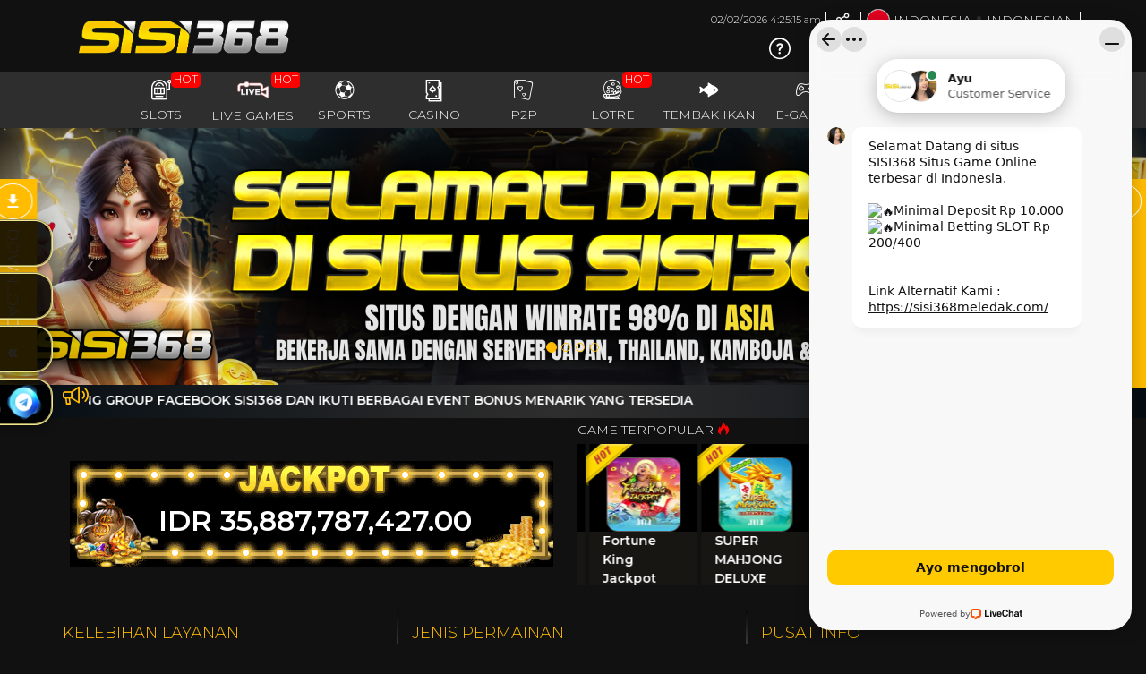

--- FILE ---
content_type: text/html; charset=UTF-8
request_url: https://sisi368mimin.com/?people=jennifer-ollie
body_size: 31737
content:
<!DOCTYPE html>
<html lang="id-ID">

<head>
  <title>SISI368 Web Game Online Terbaik Bonus RTP dan Pola Akurat</title>
<meta name="description" content="SISI368 web game online yang sudah terkemuka dan juga terpercaya yang sudah menyediakan bermain jenis bonus menarik dan juga gratis pola + rtp akurat." />
<meta name="keywords" content="sisi368,sisi 368" />
<meta name="twitter:title" content="SISI368 Web Game Online Terbaik Bonus RTP dan Pola Akurat">
<meta name="twitter:description" content="SISI368 web game online yang sudah terkemuka dan juga terpercaya yang sudah menyediakan bermain jenis bonus menarik dan juga gratis pola + rtp akurat.">
<meta property="og:title" content="SISI368 Web Game Online Terbaik Bonus RTP dan Pola Akurat">
<meta property="og:description" content="SISI368 web game online yang sudah terkemuka dan juga terpercaya yang sudah menyediakan bermain jenis bonus menarik dan juga gratis pola + rtp akurat.">
<meta name="robots" content="INDEX, FOLLOW">
<meta name="Content-Type" content="text/html">
<meta name="twitter:card" content="summary">
<meta name="og:type" content="website">
<meta name="author" content="SISI368">
<meta property="og:image" content="https://files.sitestatic.net/mkt_banner_en/202401300004250000005184159047KCPDRAA__560x280.jpg">


<link rel="icon" href="https://files.sitestatic.net/ImageFile/202401231439370000009fea4575cdKCPDRAA__300x300.png" type="image/gif">

<meta property="og:site_name" content="SISI368">
<meta name="twitter:site" content="SISI368">
<meta name="twitter:image" content="https://files.sitestatic.net/mkt_banner_en/202401300004250000005184159047KCPDRAA__560x280.jpg">
<meta property="og:image:alt" content="SISI368">
    <meta name="viewport" content="width=1280">

<meta property="og:url" content="https://sisi368mimin.com/">
<link rel="canonical" href="https://sisi368mimin.com/" />



 





  <!-- Google Tag Manager -->
<script>(function(w,d,s,l,i){w[l]=w[l]||[];w[l].push({'gtm.start':
new Date().getTime(),event:'gtm.js'});var f=d.getElementsByTagName(s)[0],
j=d.createElement(s),dl=l!='dataLayer'?'&l='+l:'';j.async=true;j.src=
'https://www.googletagmanager.com/gtm.js?id='+i+dl;f.parentNode.insertBefore(j,f);
})(window,document,'script','dataLayer','GTM-NB6SBMBK');</script>

<meta name="facebook-domain-verification" content="mm2hjq3qxizot3qmh25z5dg70fed3c" />
<meta name="google-site-verification" content="Pu-9NClKMrtT2MjpMWHu_QVBsTWCA8dfQpsRgZAkELo" />
<meta name="google-site-verification" content="cNof0m5EpcsPx9veasVDZ4icMj0Ru2CySJkXyGLim4A" />
<meta name="google-site-verification" content="1f1F-cu840-dqHu2brUUSyoVVpmeq0AEy8RmxI6aJQM" />
<meta name="google-site-verification" content="iJkNkFXBR71-8QtUerE0VDyQRYoT3dF2yxEYPs1sMKY" />
<meta name="google-site-verification" content="AIVg70F0bhY2_zMmSV5gqudto3mbqg3U8oF7oofZeI0" />
<meta name="google-site-verification" content="zGLBVirLwhorK6ZRrQ_GdleGUzMSoKcY8QpRS9VhcRo" />
<meta name="google-site-verification" content="G0RumBzIYCaxzBfbMJGjqziI1bmEsN8svjT-M47qTwg" />
<meta name="google-site-verification" content="zBFIImUzvy4pDmCfHnIC5XXJvkXtYjcwT-qxS2VKmRo" />
<meta name="google-site-verification" content="TaV7NTngJuFu60Ef5W-oXZGr_qLxMXEKZb2CNC_qCxE" /> 
<meta name="google-site-verification" content="U2iEaT8l91dWeI05XxKqEvoyNPQs_kp1s9SQTPAfvso" />
<meta name="google-site-verification" content="U2iEaT8l91dWeI05XxKqEvoyNPQs_kp1s9SQTPAfvso" />
<meta name="google-site-verification" content="FpWicRW-xRPUB3JxedApx4G6NOIWA5EEX1IWxeOOw8U" /> 
<meta name="google-site-verification" content="Y1Z8cIsWOsNteG-LMq6iWMqvlqeke4VRwFUtVgHUYkI" /> 
<meta name="google-site-verification" content="vDXUn1ECu01YWgQRHqbX8Mcc5TtyJL-_wCLSJ_1kJX4" />
<meta name="google-site-verification" content="L09pfyIDINg7rFpiZH9I8HA4w4o-NFsqA2TU73MJ0mA" />
<meta name="google-site-verification" content="aUp-oD_fvoh3T9ZnOEeiGOAeQo5Np3PCfwdgcB0kEdg" />
<meta name="google-site-verification" content="VLecNGTpCs1VytaPbYmaEb74cUR_plgZ6SS9XoU8svs" />
 
<link rel="amphtml" href="https://pullzone-sisi.b-cdn.net/akurat-banget.html">



<nav class="sisi-social" id="sisiSocialBar" aria-label="SISI368 Social Links">
  <ul>
    <li>
      <a href="https://wa.me/6283899304090" target="_blank" rel="nofollow noopener" aria-label="WhatsApp 1">
        <span class="sisi-label">WHATSAPP 1</span>
        <img src="https://tempatgambar.com/jualtoto/wa-1.png" width="40" height="40" alt="WA 1">
      </a>
    </li>
    <li>
      <a href="https://wa.me/6287840858007" target="_blank" rel="nofollow noopener" aria-label="WhatsApp 2">
        <span class="sisi-label">WHATSAPP 2</span>
        <img src="https://tempatgambar.com/jualtoto/wa-1.png" width="40" height="40" alt="WA 2">
      </a>
    </li>
    <li>
      <a href="https://wa.me/6281998439362" target="_blank" rel="nofollow noopener" aria-label="WhatsApp 3">
        <span class="sisi-label">WHATSAPP 3</span>
        <img src="https://tempatgambar.com/jualtoto/wa-1.png" width="40" height="40" alt="WA 3">
      </a>
    </li>
    <li>
      <a href="https://t.me/terangsisi" target="_blank" rel="nofollow noopener" aria-label="Group Event Telegram">
        <span class="sisi-label">Group Telegram Event Freespin</span>
        <img src="https://tempatgambar.com/jualtoto/telegram-icon-wave.png" width="40" height="40" alt="Facebook Group">
      </a>
    </li>
  </ul>
</nav>

<style>

.sisi-social { position: fixed; left: 0; top: 50vh; transform: translateY(-50%); z-index: 9999; }
.sisi-social ul { margin: 0; padding: 0; list-style: none; transform: translateX(-130px); transition: transform .35s ease; }
.sisi-social:hover ul { transform: translateX(0); }

.sisi-social ul li {
  margin: 6px 0;
  background: rgba(0,0,0,.86);
  width: 189px;
  text-align: right;
  padding: 4px;
  border-radius: 0 20px 20px 0;
  border: 2px groove #F0E68C;
  height: 53px;
  display: flex;
  align-items: center;
}

.sisi-social ul li a { 
  color: #fff; text-decoration: none; display: flex; align-items: center; gap: 10px; 
  width: 100%; height: 100%; padding-right: 6px;
}
.sisi-social .sisi-label { position: relative; left: -6px; font: 600 13px/1 sans-serif; }

/* Icon image */
.sisi-social img { display: inline-block; width: 40px; height: 40px; }

/* Hover effect */
@media (hover:hover) {
  .sisi-social ul li:hover { background: rgba(95,95,95,.75); }
}


@media (max-width: 768px){
  .sisi-social {
    top: 180px;       /* jarak dari atas layar */
    left: 6px;
    bottom: auto;
    right: auto;
    transform: none;
  }
  .sisi-social ul {
    transform: none;
    display: block;   /* jadi kolom */
    gap: 0;
  }
  .sisi-social ul li {
    margin: 4px 0;
    width: 46px;      /* lebih kecil dari desktop */
    height: 46px;
    padding: 3px;
    border-radius: 50%;
    border: none;
    background: rgba(0,0,0,0.7);
  }
  .sisi-social .sisi-label { display: none; }
  .sisi-social img {
    width: 40px;
    height: 40px;
    display: block;
    margin: auto;
  }
}


.sisi-social ul li { box-shadow: 0 4px 10px rgba(0,0,0,.25); }
</style>

<script>

(function(){
  var el = document.getElementById('sisiSocialBar');
  if (!el) return;
  if (el.parentNode !== document.body) { document.body.appendChild(el); }

  // Prevent accidental overlap with very tall sticky headers on first paint (optional)
  var header = document.querySelector('header, .header, .site-header, #header');
  if (header){
    var rect = header.getBoundingClientRect();
    if (rect.bottom > window.innerHeight * 0.15){
      // push social a bit lower if header is tall
      el.style.top = '60vh';
    }
  }
})();
</script>
 
<meta charset="utf-8">

<meta name="csrf-token" content="XglbveFzozTPxO6ldHoAtCpM68fWnORKIMTbNMw5">

<script src="https://cdn.sitestatic.net/assets/jquery/jquery.min.js"></script>
<script src="https://cdn.sitestatic.net/assets/bootstrap/bootstrap.min.js"></script>

      <link rel="preload" href="https://sisi368mimin.com/fonts/ugsports/icomoon/fonts/icomoon.woff2?5e2yd7" as="font" type="font/woff2" crossorigin="anonymous">
      <link rel="stylesheet" href="https://sisi368mimin.com/fonts/ugsports/icomoon/style.min.css?v=18.6" media="print" onload="this.media='all'"> 
    
<link rel="stylesheet" href="https://sisi368mimin.com/css/ugsports/swiper.css" />

  <style>
  
    </style>

  <link type="text/css" rel="stylesheet" href="https://sisi368mimin.com/css/ugsports/theme-20/app-desktop.css?id=9f43d885067ae32e058d7b4eb876e75b">
  

   
  <script src="https://cdn.sitestatic.net/assets/jquery/sweet_alert2.min.js"></script>

 
  <link rel="stylesheet" href="https://cdn.sitestatic.net/assets/jquery/jquery-ui.min.css">
  <script src="https://cdn.sitestatic.net/assets/jquery/jquery-ui.min.js" defer></script>
  <script type="text/javascript" src="https://cdn.sitestatic.net/assets/jquery/jquery.ui.touch-punch.min.js" defer></script>
</head>
<body class="desktop home">
    <div class="top_navbar">
    <div class="header-wrapper">
  <div id="masthead" class="main-header container">
    <div class="inner-header flex-row logo-left md-logo-center">
      <div id="logo" class="flex-col logo">
        <a href="https://sisi368mimin.com" title="">
          <!--TODO put site tile-->
          <img class="img-fluid" alt="SISI368"
            src="https://files.sitestatic.net/ImageFile/20240123143621000000be585fae6dKCPDRAA__3100x800.png"   style="max-width: 270px;"/>
        </a>
      </div>

      <!-- Mobile Left Elements -->
      <div class="flex-col show-for-medium flex-left  fs-lg ">
        <i class="icon-bars"></i>
      </div>
      <!-- Left Elements -->
      <div class="flex-col hide-for-medium flex-left
 flex-grow">
</div>

            <!-- Desktop Right Elements -->

            <div class="flex-col hide-for-medium flex-right">
        <div class="flex-row top text-right">
                             <span class="text-right time"></span>
          <div class=" line"></div>
                    <div class="social-icons fade-in" id="blk-socialIcons--top-bar" style="flex-wrap:nowrap;">
            <a href="https://" target="_blank" i18n-tooltip="@Follow-FB"
              tooltip="Ikuti di Facebook" data-toggle="tooltip" data-placement="top" title="Follow on Facebook!" class="facebook button icon circle ">
              <i class="icon-facebook"></i>
            </a>
            <!--
  -->
            <a href="https://" target="_blank" i18n-tooltip="@Tweet-us"
              data-toggle="tooltip" data-placement="top" title="Tweet us!" class="twitter  button icon circle  "><i
                class="icon-twitter "></i></a>
            <!--
  -->
            <a href="https://" target="_blank" i18n-tooltip="@Instagram-us"
              data-toggle="tooltip" data-placement="top" title="Instagram us!" class="instagram  button icon circle "><i
                class="icon-instagram"></i></a>
            <!--
  -->
            <a href="https://" target="_blank"
              i18n-tooltip="@See-our-youtube" data-toggle="tooltip" data-placement="top"
              title="See our youtube video to know more!" class=" youtube button icon circle "><i
                class="icon-youtube-play"></i></a>

          </div>
                    <button class="btn button icon circle share" style="" id="btn-showSocialIcons--top-bar">
            <i class="icon-share" style="left:-1px;"></i>
            <i class="icon-close hide"></i>
          </button>
          <div class=" line"></div>
                  
      <a class="country_detail" href="javascript:void(0);" data-trigger='nifty' data-target='#langModal-mobile'>
        <span class="d-inline-block circle-id"></span>
        <span class="contry_name">Indonesia</span>
        <span class='dot'></span>
                <span class="lang_name">indonesian</span>
              </a>
      <div class="  line"></div>

    </div>
    <div class="flex-row text-right mid">
      
                        <a class="pointer button twitter icon" href="https://sisi368mimin.com/info/how-sportsbook" data-toggle="tooltip"
        data-placement="top" title="Cara bermain">
        <i class="icon-help-circle"></i>
      </a>
      <div class="line"></div>
            
      
            <a class="pointer button twitter icon" href="https://sisi368mimin.com/info/faq-general" data-toggle="tooltip"
        data-placement="top" title="Pusat Info">
        <i class="icon-info"></i>
      </a>
      <div class="  line"></div>
            <a class="pointer" href="javascript:void(0)"
        onclick="openLiveChat('https://secure.livechatenterprise.com/licence/17505492/v2/open_chat.cgi' , '')" data-toggle="tooltip"
        data-placement="top" title="Obrolan Langsung">
        <i class="icon-chat1"></i>
      </a>
      <div class="  line"></div>

       

    


                    <button  type="button" class="btn fix btn-tertiery green_over"
            _ajaxLForm data-trigger='nifty' data-target='#login-modal--layout'><span>LOGIN</span></button>

          <a  type="button" class="btn fix  btn-accent yellow_over"
            style="margin-right: 0;" i18n="@Join" href="https://sisi368mimin.com/register"
            routerLinkActive="link-active"><span>DAFTAR</span></a>
            
              </div>

    
      </div>

  <!-- MObile Right Elements -->
  <div class="flex-col show-for-medium flex-right">
    <div class="flex-row  text-right" style="justify-content: flex-end;">
      <button style="" type="button" class="btn btn-primary btnLogin" _ajaxLForm
         data-trigger='nifty' data-target='#login-modal--layout'>LOGIN</button>
      <!--<a *ngIf="!isLogin" class="btn btn-secondary" (click)="register.emit()" routerLink="#" routerLinkActive="link-active">Join</a>-->
      <a style="" type="button" class="btn btn-tertiery"
        href="https://sisi368mimin.com/register">DAFTAR</a>
        <a style="display:none" class="btn btn-primary"
        href="javascript:void(0);" onclick="window.onLogOut();" >KELUAR</a>
    </div>
  </div>
 
</div>
</div>

</div>    <!--Main Nav-->
    <div class="main nav-wrapper">
    <div>
      <div class="main-nav nav nav-pills nav-fill ">

        <div class="nav-item">
          

          <div class="nav-item-content ">
            <div class="container">
              <div class="flex-row" >


                  <div class="auto-box text-center active  "   style="flex: 0 0 15%;">
                    <a  href="https://sisi368mimin.com/info/faq-general" target=_blank  >
                      <div  class="text-center  ">
                        <img loading="lazy"
                        decoding="async" src="https://sisi368mimin.com/assets/images/nav_imgs/Sub-InfoCentre.png"    class="  img-fluid   " alt="info" >

                      </div>
                      <div class="menu-item-title ">Pusat Info</div>

                    </a>

                  </div>

                  <div class="auto-box text-center active  "   style="flex: 0 0 15%;">
                    <a  href="https://sisi368mimin.com/contact-us" target=_blank   >
                      <div  class="text-center  ">
                        <img loading="lazy"
                        decoding="async"  src="https://sisi368mimin.com/assets/images/nav_imgs/Sub-ContactUs.png" class="  img-fluid  " alt="Hubungi kami" >

                      </div>
                      <div class="menu-item-title">Hubungi kami</div>

                    </a>

                  </div>
                  

              </div>
            </div>
          </div>
        </div>
                       <div class="nav-item "  >
          <!--*ngFor="let menuItem of arrMenu"-->
        <a  class="navlink"  href="https://sisi368mimin.com/slots"  >
            <!--[routerLink]="['/games/slots',menuItem.MenuTitle]"-->
            <div class="nav-icon " >
              <span>
                                <i *ngIf="menuItem.MenuTitleCode==MenuTitleCode.SLOTS" class="icon-slot"></i>
                              </span>
                            <span class="hot">HOT</span>

                                        </div>
            <div class="nav-title">
                              slots                          </div>
          </a>
                             
                    <div class="nav-item-content ">
            <div class="container">
                            <div class="flex-row" >

                                                                  <div class="auto-box text-center active pragmatic-play" [ngClass]="{'flex-grow-2' : item.FlexGrow =='2'}">
                                                                                  <a  rel="opener"  href="/slots/pragmatic-play" >
                                                                                                  <div class="hot-tag"></div>
                                                      <img loading="lazy"
                          decoding="async" alt="" src="https://files.sitestatic.net/images/ppslot.gif?v=1.0"    height="90"/>
                        <div class="menu-item-title">PRAGMATIC</div>
                        
                      </a>
                      
                  </div>
                                                    <div class="auto-box text-center active pgsoft" [ngClass]="{'flex-grow-2' : item.FlexGrow =='2'}">
                                                                                  <a  rel="opener"  href="/slots/pgsoft" >
                                                                                                <img loading="lazy"
                          decoding="async" alt="" src="https://files.sitestatic.net/images/pgsoft.gif?v=0.2"    height="90"/>
                        <div class="menu-item-title">PGSOFT</div>
                        
                      </a>
                      
                  </div>
                                                    <div class="auto-box text-center active joker-gaming" [ngClass]="{'flex-grow-2' : item.FlexGrow =='2'}">
                                                                                  <a  rel="opener"  href="/slots/joker-gaming" >
                                                                                                  <div class="hot-tag"></div>
                                                      <img loading="lazy"
                          decoding="async" alt="" src="https://files.sitestatic.net/assets/imgs/game_logos/100x70/jk_slot.png?v=0.2"    height="90"/>
                        <div class="menu-item-title">JOKER</div>
                        
                      </a>
                      
                  </div>
                                                    <div class="auto-box text-center active besoft" [ngClass]="{'flex-grow-2' : item.FlexGrow =='2'}">
                                                                                  <a  rel="opener"  href="/slots/besoft" >
                                                                                                  <div class="hot-tag"></div>
                                                      <img loading="lazy"
                          decoding="async" alt="" src="https://files.sitestatic.net/assets/imgs/game_logos/100x70/besoft_slot.png?v=0.2"    height="90"/>
                        <div class="menu-item-title">BESOFT</div>
                        
                      </a>
                      
                  </div>
                                                    <div class="auto-box text-center active spadegaming" [ngClass]="{'flex-grow-2' : item.FlexGrow =='2'}">
                                                                                  <a  rel="opener"  href="/slots/spadegaming" >
                                                                                                <img loading="lazy"
                          decoding="async" alt="" src="https://files.sitestatic.net/assets/imgs/game_logos/100x70/sg_slot.gif?v=0.2"    height="90"/>
                        <div class="menu-item-title">SPADE GAMING</div>
                        
                      </a>
                      
                  </div>
                                                    <div class="auto-box text-center active jili" [ngClass]="{'flex-grow-2' : item.FlexGrow =='2'}">
                                                                                  <a  rel="opener"  href="/slots/jili" >
                                                                                                <img loading="lazy"
                          decoding="async" alt="" src="https://files.sitestatic.net/images/jili.gif?v=1.0"    height="90"/>
                        <div class="menu-item-title">JILI</div>
                        
                      </a>
                      
                  </div>
                                </div>
                            <div class="flex-row" >

                                                                  <div class="auto-box text-center active fastspin" [ngClass]="{'flex-grow-2' : item.FlexGrow =='2'}">
                                                                                  <a  rel="opener"  href="/slots/fastspin" >
                                                                                                  <div class="hot-tag"></div>
                                                      <img loading="lazy"
                          decoding="async" alt="" src="https://files.sitestatic.net/assets/imgs/game_logos/100x70/fastspin_slot.gif?v=0.2"    height="90"/>
                        <div class="menu-item-title">FASTSPIN</div>
                        
                      </a>
                      
                  </div>
                                                    <div class="auto-box text-center active booongo" [ngClass]="{'flex-grow-2' : item.FlexGrow =='2'}">
                                                                                  <a  rel="opener"  href="/slots/booongo" >
                                                                                                  <div class="hot-tag"></div>
                                                      <img loading="lazy"
                          decoding="async" alt="" src="https://files.sitestatic.net/assets/imgs/game_logos/100x70/booongo_slot.gif?v=0.2"    height="90"/>
                        <div class="menu-item-title">BNG</div>
                        
                      </a>
                      
                  </div>
                                                    <div class="auto-box text-center active playtech" [ngClass]="{'flex-grow-2' : item.FlexGrow =='2'}">
                                                                                  <a  rel="opener"  href="/slots/playtech" >
                                                                                                  <div class="hot-tag"></div>
                                                      <img loading="lazy"
                          decoding="async" alt="" src="https://files.sitestatic.net/assets/imgs/game_logos/100x70/pt_slot.png?v=0.2"    height="90"/>
                        <div class="menu-item-title">PLAYTECH</div>
                        
                      </a>
                      
                  </div>
                                                    <div class="auto-box text-center active wow-gaming" [ngClass]="{'flex-grow-2' : item.FlexGrow =='2'}">
                                                                                  <a  rel="opener"  href="/slots/wow-gaming" >
                                                                                                <img loading="lazy"
                          decoding="async" alt="" src="https://files.sitestatic.net/assets/imgs/game_logos/100x70/wow_slot.png?v=0.2"    height="90"/>
                        <div class="menu-item-title">WOW GAMING</div>
                        
                      </a>
                      
                  </div>
                                                    <div class="auto-box text-center active sigma" [ngClass]="{'flex-grow-2' : item.FlexGrow =='2'}">
                                                                                  <a  rel="opener"  href="/slots/sigma" >
                                                                                                  <div class="hot-tag"></div>
                                                      <img loading="lazy"
                          decoding="async" alt="" src="https://files.sitestatic.net/images/sigmagaming_slot.gif?v=2.0"    height="90"/>
                        <div class="menu-item-title">SIGMA GAMING</div>
                        
                      </a>
                      
                  </div>
                                                    <div class="auto-box text-center active habanero" [ngClass]="{'flex-grow-2' : item.FlexGrow =='2'}">
                                                                                  <a  rel="opener"  href="/slots/habanero" >
                                                                                                  <div class="hot-tag"></div>
                                                      <img loading="lazy"
                          decoding="async" alt="" src="https://files.sitestatic.net/assets/imgs/game_logos/100x70/hb_slot.png?v=0.2"    height="90"/>
                        <div class="menu-item-title">HABANERO</div>
                        
                      </a>
                      
                  </div>
                                </div>
                            <div class="flex-row" >

                                                                  <div class="auto-box text-center active fatpanda" [ngClass]="{'flex-grow-2' : item.FlexGrow =='2'}">
                                                                                  <a  rel="opener"  href="/slots/fatpanda" >
                                                                                                <img loading="lazy"
                          decoding="async" alt="" src="https://files.sitestatic.net/assets/imgs/game_logos/100x70/fatpanda_slot.png?v=0.2"    height="90"/>
                        <div class="menu-item-title">FAT PANDA</div>
                        
                      </a>
                      
                  </div>
                                                    <div class="auto-box text-center active advantplay" [ngClass]="{'flex-grow-2' : item.FlexGrow =='2'}">
                                                                                  <a  rel="opener"  href="/slots/advantplay" >
                                                                                                  <div class="hot-tag"></div>
                                                      <img loading="lazy"
                          decoding="async" alt="" src="https://files.sitestatic.net/assets/imgs/game_logos/100x70/advantplay_slot.png?v=0.2"    height="90"/>
                        <div class="menu-item-title">ADVANTPLAY</div>
                        
                      </a>
                      
                  </div>
                                                    <div class="auto-box text-center active hacksaw" [ngClass]="{'flex-grow-2' : item.FlexGrow =='2'}">
                                                                                  <a  rel="opener"  href="/slots/hacksaw" >
                                                                                                <img loading="lazy"
                          decoding="async" alt="" src="https://files.sitestatic.net/assets/imgs/game_logos/100x70/hacksaw_slot.png?v=0.2"    height="90"/>
                        <div class="menu-item-title">HACKSAW</div>
                        
                      </a>
                      
                  </div>
                                                    <div class="auto-box text-center active relax" [ngClass]="{'flex-grow-2' : item.FlexGrow =='2'}">
                                                                                  <a  rel="opener"  href="/slots/relax" >
                                                                                                <img loading="lazy"
                          decoding="async" alt="" src="https://files.sitestatic.net/assets/imgs/game_logos/100x70/relax_slot.png?v=0.2"    height="90"/>
                        <div class="menu-item-title">RELAX GAMING</div>
                        
                      </a>
                      
                  </div>
                                                    <div class="auto-box text-center active microgaming" [ngClass]="{'flex-grow-2' : item.FlexGrow =='2'}">
                                                                                  <a  rel="opener"  href="/slots/microgaming" >
                                                                                                  <div class="hot-tag"></div>
                                                      <img loading="lazy"
                          decoding="async" alt="" src="https://files.sitestatic.net/assets/imgs/game_logos/100x70/mg_slot.png?v=0.2"    height="90"/>
                        <div class="menu-item-title">MICRO GAMING</div>
                        
                      </a>
                      
                  </div>
                                                    <div class="auto-box text-center active nolimitcity" [ngClass]="{'flex-grow-2' : item.FlexGrow =='2'}">
                                                                                  <a  rel="opener"  href="/slots/nolimitcity" >
                                                                                                <img loading="lazy"
                          decoding="async" alt="" src="https://files.sitestatic.net/assets/imgs/game_logos/100x70/nolimitcity_slot.png?v=0.2"    height="90"/>
                        <div class="menu-item-title">NOLIMITCITY</div>
                        
                      </a>
                      
                  </div>
                                </div>
                            <div class="flex-row" >

                                                                  <div class="auto-box text-center active nextspin" [ngClass]="{'flex-grow-2' : item.FlexGrow =='2'}">
                                                                                  <a  rel="opener"  href="/slots/nextspin" >
                                                                                                  <div class="hot-tag"></div>
                                                      <img loading="lazy"
                          decoding="async" alt="" src="https://files.sitestatic.net/assets/imgs/game_logos/100x70/nextspin_slot.png?v=0.2"    height="90"/>
                        <div class="menu-item-title">NEXTSPIN</div>
                        
                      </a>
                      
                  </div>
                                                    <div class="auto-box text-center active playstar" [ngClass]="{'flex-grow-2' : item.FlexGrow =='2'}">
                                                                                  <a  rel="opener"  href="/slots/playstar" >
                                                                                                <img loading="lazy"
                          decoding="async" alt="" src="https://files.sitestatic.net/assets/imgs/game_logos/100x70/playstar_slot.png?v=0.2"    height="90"/>
                        <div class="menu-item-title">PLAYSTAR</div>
                        
                      </a>
                      
                  </div>
                                                    <div class="auto-box text-center active cq9" [ngClass]="{'flex-grow-2' : item.FlexGrow =='2'}">
                                                                                  <a  rel="opener"  href="/slots/cq9" >
                                                                                                <img loading="lazy"
                          decoding="async" alt="" src="https://files.sitestatic.net/assets/imgs/game_logos/100x70/cq9_slot.png?v=0.2"    height="90"/>
                        <div class="menu-item-title">CQ9</div>
                        
                      </a>
                      
                  </div>
                                                    <div class="auto-box text-center active skywind" [ngClass]="{'flex-grow-2' : item.FlexGrow =='2'}">
                                                                                  <a  rel="opener"  href="/slots/skywind" >
                                                                                                <img loading="lazy"
                          decoding="async" alt="" src="https://files.sitestatic.net/assets/imgs/game_logos/100x70/skywind_slot.png?v=0.2"    height="90"/>
                        <div class="menu-item-title">SKYWIND</div>
                        
                      </a>
                      
                  </div>
                                                    <div class="auto-box text-center active ai-gaming" [ngClass]="{'flex-grow-2' : item.FlexGrow =='2'}">
                                                                                  <a  rel="opener"  href="/slots/ai-gaming" >
                                                                                                <img loading="lazy"
                          decoding="async" alt="" src="https://files.sitestatic.net/assets/imgs/game_logos/100x70/aigaming_slot.png?v=0.2"    height="90"/>
                        <div class="menu-item-title">AI GAMING</div>
                        
                      </a>
                      
                  </div>
                                                    <div class="auto-box text-center active redtiger" [ngClass]="{'flex-grow-2' : item.FlexGrow =='2'}">
                                                                                  <a  rel="opener"  href="/slots/redtiger" >
                                                                                                <img loading="lazy"
                          decoding="async" alt="" src="https://files.sitestatic.net/assets/imgs/game_logos/100x70/redtiger_slot.png?v=0.2"    height="90"/>
                        <div class="menu-item-title">REDTIGER</div>
                        
                      </a>
                      
                  </div>
                                </div>
                            <div class="flex-row" >

                                                                  <div class="auto-box text-center active netent" [ngClass]="{'flex-grow-2' : item.FlexGrow =='2'}">
                                                                                  <a  rel="opener"  href="/slots/netent" >
                                                                                                <img loading="lazy"
                          decoding="async" alt="" src="https://files.sitestatic.net/assets/imgs/game_logos/100x70/redtiger_net_slot.png?v=0.2"    height="90"/>
                        <div class="menu-item-title">NETENT</div>
                        
                      </a>
                      
                  </div>
                                                    <div class="auto-box text-center active playngo" [ngClass]="{'flex-grow-2' : item.FlexGrow =='2'}">
                                                                                  <a  rel="opener"  href="/slots/playngo" >
                                                                                                <img loading="lazy"
                          decoding="async" alt="" src="https://files.sitestatic.net/assets/imgs/game_logos/100x70/playngo_slot.png?v=0.2"    height="90"/>
                        <div class="menu-item-title">PLAYNGO</div>
                        
                      </a>
                      
                  </div>
                                                    <div class="auto-box text-center active cosmo-play" [ngClass]="{'flex-grow-2' : item.FlexGrow =='2'}">
                                                                                  <a  rel="opener"  href="/slots/cosmo-play" >
                                                                                                  <div class="new-tag"></div>
                                                    <img loading="lazy"
                          decoding="async" alt="" src="https://files.sitestatic.net/assets/imgs/game_logos/100x70/cosmo_slot.png?v=0.2"    height="90"/>
                        <div class="menu-item-title">COSMO PLAY</div>
                        
                      </a>
                      
                  </div>
                                                    <div class="auto-box text-center active hotdog" [ngClass]="{'flex-grow-2' : item.FlexGrow =='2'}">
                                                                                  <a  rel="opener"  href="/slots/hotdog" >
                                                                                                  <div class="new-tag"></div>
                                                    <img loading="lazy"
                          decoding="async" alt="" src="https://files.sitestatic.net/assets/imgs/game_logos/100x70/hotdog_slot.png?v=0.2"    height="90"/>
                        <div class="menu-item-title">HOTDOG GAMING</div>
                        
                      </a>
                      
                  </div>
                                                    <div class="auto-box text-center active dst-play" [ngClass]="{'flex-grow-2' : item.FlexGrow =='2'}">
                                                                                  <a  rel="opener"  href="/slots/dst-play" >
                                                                                                  <div class="new-tag"></div>
                                                    <img loading="lazy"
                          decoding="async" alt="" src="https://files.sitestatic.net/assets/imgs/game_logos/100x70/dst_slot.png?v=0.2"    height="90"/>
                        <div class="menu-item-title">DST PLAY</div>
                        
                      </a>
                      
                  </div>
                                                    <div class="auto-box text-center active askmeslot" [ngClass]="{'flex-grow-2' : item.FlexGrow =='2'}">
                                                                                  <a  rel="opener"  href="/slots/askmeslot" >
                                                                                                  <div class="new-tag"></div>
                                                    <img loading="lazy"
                          decoding="async" alt="" src="https://files.sitestatic.net/assets/imgs/game_logos/100x70/askme_slot.png?v=0.2"    height="90"/>
                        <div class="menu-item-title">ASKMESLOT</div>
                        
                      </a>
                      
                  </div>
                                </div>
                            <div class="flex-row" >

                                                                  <div class="auto-box text-center active booming" [ngClass]="{'flex-grow-2' : item.FlexGrow =='2'}">
                                                                                  <a  rel="opener"  href="/slots/booming" >
                                                                                                <img loading="lazy"
                          decoding="async" alt="" src="https://files.sitestatic.net/assets/imgs/game_logos/100x70/ttg_booming_slot.png?v=0.2"    height="90"/>
                        <div class="menu-item-title">BOOMING</div>
                        
                      </a>
                      
                  </div>
                                                    <div class="auto-box text-center active fachai" [ngClass]="{'flex-grow-2' : item.FlexGrow =='2'}">
                                                                                  <a  rel="opener"  href="/slots/fachai" >
                                                                                                <img loading="lazy"
                          decoding="async" alt="" src="https://files.sitestatic.net/assets/imgs/game_logos/100x70/fachai_slot.png?v=0.2"    height="90"/>
                        <div class="menu-item-title">FACHAI</div>
                        
                      </a>
                      
                  </div>
                                                    <div class="auto-box text-center active jdb" [ngClass]="{'flex-grow-2' : item.FlexGrow =='2'}">
                                                                                  <a  rel="opener"  href="/slots/jdb" >
                                                                                                <img loading="lazy"
                          decoding="async" alt="" src="https://files.sitestatic.net/assets/imgs/game_logos/100x70/jdb_slot.png?v=0.2"    height="90"/>
                        <div class="menu-item-title">JDB</div>
                        
                      </a>
                      
                  </div>
                                                    <div class="auto-box text-center active dragoonsoft" [ngClass]="{'flex-grow-2' : item.FlexGrow =='2'}">
                                                                                  <a  rel="opener"  href="/slots/dragoonsoft" >
                                                                                                <img loading="lazy"
                          decoding="async" alt="" src="https://files.sitestatic.net/assets/imgs/game_logos/100x70/dragoon_slot.png?v=0.2"    height="90"/>
                        <div class="menu-item-title">DRAGOON SOFT</div>
                        
                      </a>
                      
                  </div>
                                                    <div class="auto-box text-center active apollo777" [ngClass]="{'flex-grow-2' : item.FlexGrow =='2'}">
                                                                                  <a  rel="opener"  href="/slots/apollo777" >
                                                                                                <img loading="lazy"
                          decoding="async" alt="" src="https://files.sitestatic.net/assets/imgs/game_logos/100x70/apollo777_slot.png?v=0.2"    height="90"/>
                        <div class="menu-item-title">APOLLO777</div>
                        
                      </a>
                      
                  </div>
                                                    <div class="auto-box text-center active 5gaming" [ngClass]="{'flex-grow-2' : item.FlexGrow =='2'}">
                                                                                  <a  rel="opener"  href="/slots/5gaming" >
                                                                                                <img loading="lazy"
                          decoding="async" alt="" src="https://files.sitestatic.net/assets/imgs/game_logos/100x70/5gaming_slot.png?v=0.2"    height="90"/>
                        <div class="menu-item-title">5GAMING</div>
                        
                      </a>
                      
                  </div>
                                </div>
                            <div class="flex-row" >

                                                                  <div class="auto-box text-center active ygg" [ngClass]="{'flex-grow-2' : item.FlexGrow =='2'}">
                                                                                  <a  rel="opener"  href="/slots/ygg" >
                                                                                                <img loading="lazy"
                          decoding="async" alt="" src="https://files.sitestatic.net/assets/imgs/game_logos/100x70/yggslot.png?v=0.2"    height="90"/>
                        <div class="menu-item-title">YGG</div>
                        
                      </a>
                      
                  </div>
                                                    <div class="auto-box text-center active kagaming" [ngClass]="{'flex-grow-2' : item.FlexGrow =='2'}">
                                                                                  <a  rel="opener"  href="/slots/kagaming" >
                                                                                                <img loading="lazy"
                          decoding="async" alt="" src="https://files.sitestatic.net/assets/imgs/game_logos/100x70/kagaming_slot.png?v=0.2"    height="90"/>
                        <div class="menu-item-title">KA GAMING</div>
                        
                      </a>
                      
                  </div>
                                                    <div class="auto-box text-center active nagagames" [ngClass]="{'flex-grow-2' : item.FlexGrow =='2'}">
                                                                                  <a  rel="opener"  href="/slots/nagagames" >
                                                                                                <img loading="lazy"
                          decoding="async" alt="" src="https://files.sitestatic.net/assets/imgs/game_logos/100x70/nagagames_slot.png?v=0.2"    height="90"/>
                        <div class="menu-item-title">NAGA GAMES</div>
                        
                      </a>
                      
                  </div>
                                                    <div class="auto-box text-center active live22" [ngClass]="{'flex-grow-2' : item.FlexGrow =='2'}">
                                                                                  <a  rel="opener"  href="/slots/live22" >
                                                                                                <img loading="lazy"
                          decoding="async" alt="" src="https://files.sitestatic.net/assets/imgs/game_logos/100x70/live22_slot.png?v=0.2"    height="90"/>
                        <div class="menu-item-title">LIVE22</div>
                        
                      </a>
                      
                  </div>
                                                    <div class="auto-box text-center active onegame" [ngClass]="{'flex-grow-2' : item.FlexGrow =='2'}">
                                                                                  <a  rel="opener"  href="/slots/onegame" >
                                                                                                <img loading="lazy"
                          decoding="async" alt="" src="https://files.sitestatic.net/assets/imgs/game_logos/100x70/onegame_slot.png?v=0.2"    height="90"/>
                        <div class="menu-item-title">One Game</div>
                        
                      </a>
                      
                  </div>
                                                    <div class="auto-box text-center active bgaming" [ngClass]="{'flex-grow-2' : item.FlexGrow =='2'}">
                                                                                  <a  rel="opener"  href="/slots/bgaming" >
                                                                                                <img loading="lazy"
                          decoding="async" alt="" src="https://files.sitestatic.net/assets/imgs/game_logos/100x70/bgaming_slot.png?v=0.2"    height="90"/>
                        <div class="menu-item-title">BGAMING</div>
                        
                      </a>
                      
                  </div>
                                </div>
                            <div class="flex-row" >

                                                                  <div class="auto-box text-center active gmw" [ngClass]="{'flex-grow-2' : item.FlexGrow =='2'}">
                                                                                  <a  rel="opener"  href="/slots/gmw" >
                                                                                                <img loading="lazy"
                          decoding="async" alt="" src="https://files.sitestatic.net/assets/imgs/game_logos/100x70/gmw_slot.png?v=0.2"    height="90"/>
                        <div class="menu-item-title">GMW</div>
                        
                      </a>
                      
                  </div>
                                                    <div class="auto-box text-center active uu" [ngClass]="{'flex-grow-2' : item.FlexGrow =='2'}">
                                                                                  <a  rel="opener"  href="/slots/uu" >
                                                                                                <img loading="lazy"
                          decoding="async" alt="" src="https://files.sitestatic.net/assets/imgs/game_logos/100x70/uu_slot.png?v=0.2"    height="90"/>
                        <div class="menu-item-title">UU Slot</div>
                        
                      </a>
                      
                  </div>
                                                    <div class="auto-box text-center active i8" [ngClass]="{'flex-grow-2' : item.FlexGrow =='2'}">
                                                                                  <a  rel="opener"  href="/slots/i8" >
                                                                                                <img loading="lazy"
                          decoding="async" alt="" src="https://files.sitestatic.net/assets/imgs/game_logos/100x70/i8_slot.png?v=0.2"    height="90"/>
                        <div class="menu-item-title">i8</div>
                        
                      </a>
                      
                  </div>
                                                    <div class="auto-box text-center active pegasus" [ngClass]="{'flex-grow-2' : item.FlexGrow =='2'}">
                                                                                  <a  rel="opener"  href="/slots/pegasus" >
                                                                                                <img loading="lazy"
                          decoding="async" alt="" src="https://files.sitestatic.net/assets/imgs/game_logos/100x70/pegasus_slot.png?v=0.2"    height="90"/>
                        <div class="menu-item-title">PEGASUS</div>
                        
                      </a>
                      
                  </div>
                                                    <div class="auto-box text-center active btg" [ngClass]="{'flex-grow-2' : item.FlexGrow =='2'}">
                                                                                  <a  rel="opener"  href="/slots/btg" >
                                                                                                <img loading="lazy"
                          decoding="async" alt="" src="https://files.sitestatic.net/assets/imgs/game_logos/100x70/btg_slot.png?v=0.2"    height="90"/>
                        <div class="menu-item-title">BTG</div>
                        
                      </a>
                      
                  </div>
                                                    <div class="auto-box text-center active kingmidas" [ngClass]="{'flex-grow-2' : item.FlexGrow =='2'}">
                                                                                  <a  rel="opener"  href="/slots/kingmidas" >
                                                                                                <img loading="lazy"
                          decoding="async" alt="" src="https://files.sitestatic.net/assets/imgs/game_logos/100x70/kingmaker_slot.png?v=0.2"    height="90"/>
                        <div class="menu-item-title">KINGMIDAS</div>
                        
                      </a>
                      
                  </div>
                                </div>
                            <div class="flex-row" >

                                                                  <div class="auto-box text-center active smartsoft" [ngClass]="{'flex-grow-2' : item.FlexGrow =='2'}">
                                                                                  <a  rel="opener"  href="/slots/smartsoft" >
                                                                                                <img loading="lazy"
                          decoding="async" alt="" src="https://files.sitestatic.net/assets/imgs/game_logos/100x70/smartsoft_slot.png?v=0.2"    height="90"/>
                        <div class="menu-item-title">SMARTSOFT</div>
                        
                      </a>
                      
                  </div>
                                                    <div class="auto-box text-center active toptrend-gaming" [ngClass]="{'flex-grow-2' : item.FlexGrow =='2'}">
                                                                                  <a  rel="opener"  href="/slots/toptrend-gaming" >
                                                                                                <img loading="lazy"
                          decoding="async" alt="" src="https://files.sitestatic.net/assets/imgs/game_logos/100x70/ttg_slot.png?v=0.2"    height="90"/>
                        <div class="menu-item-title">TOPTREND GAMING</div>
                        
                      </a>
                      
                  </div>
                                                    <div class="auto-box text-center active liteplay" [ngClass]="{'flex-grow-2' : item.FlexGrow =='2'}">
                                                                                  <a  rel="opener"  href="/slots/liteplay" >
                                                                                                <img loading="lazy"
                          decoding="async" alt="" src="https://files.sitestatic.net/assets/imgs/game_logos/100x70/liteplay_slot.png?v=0.2"    height="90"/>
                        <div class="menu-item-title">LITEPLAY</div>
                        
                      </a>
                      
                  </div>
                                                    <div class="auto-box text-center active mancalagaming" [ngClass]="{'flex-grow-2' : item.FlexGrow =='2'}">
                                                                                  <a  rel="opener"  href="/slots/mancalagaming" >
                                                                                                <img loading="lazy"
                          decoding="async" alt="" src="https://files.sitestatic.net/assets/imgs/game_logos/100x70/mancalagaming_slot.png?v=0.2"    height="90"/>
                        <div class="menu-item-title">MANCALA GAMING</div>
                        
                      </a>
                      
                  </div>
                                                    <div class="auto-box text-center active eagaming" [ngClass]="{'flex-grow-2' : item.FlexGrow =='2'}">
                                            <div class="a-disabledLink bg-um maintenance-alert"   >

                                                                              <img loading="lazy"
                          decoding="async" alt="" src="https://files.sitestatic.net/assets/imgs/game_logos/100x70/eagaming_slot.png?v=0.2"   height="90"/>
                          <div class="menu-item-title">EA GAMING</div>
                        </div>

                      
                  </div>
                                                    <div class="auto-box text-center active evoplay" [ngClass]="{'flex-grow-2' : item.FlexGrow =='2'}">
                                                                                  <a  rel="opener"  href="/slots/evoplay" >
                                                                                                <img loading="lazy"
                          decoding="async" alt="" src="https://files.sitestatic.net/assets/imgs/game_logos/100x70/evoplay_slot.png?v=0.2"    height="90"/>
                        <div class="menu-item-title">EVOPLAY</div>
                        
                      </a>
                      
                  </div>
                                </div>
                            <div class="flex-row" >

                                                                  <div class="auto-box text-center active sbo" [ngClass]="{'flex-grow-2' : item.FlexGrow =='2'}">
                                                                                  <a  rel="opener"  href="/slots/sbo" >
                                                                                                <img loading="lazy"
                          decoding="async" alt="" src="https://files.sitestatic.net/assets/imgs/game_logos/100x70/sbo_slot.png?v=0.2"    height="90"/>
                        <div class="menu-item-title">SBO</div>
                        
                      </a>
                      
                  </div>
                                                    <div class="auto-box text-center active 568win" [ngClass]="{'flex-grow-2' : item.FlexGrow =='2'}">
                                                                                  <a  rel="opener"  href="/slots/568win" >
                                                                                                <img loading="lazy"
                          decoding="async" alt="" src="https://files.sitestatic.net/assets/imgs/game_logos/100x70/sbo_568win_slot.png?v=0.2"    height="90"/>
                        <div class="menu-item-title">568 WIN</div>
                        
                      </a>
                      
                  </div>
                                                    <div class="auto-box text-center active hide_this_sec" [ngClass]="{'flex-grow-2' : item.FlexGrow =='2'}">
                                            <div class="a-disabledLink  login-alert"   >

                                                                              <img loading="lazy"
                          decoding="async" alt="" src="https://files.sitestatic.net/assets/imgs/game_logos/100x70/.png?v=0.2"   height="90"/>
                          <div class="menu-item-title"></div>
                        </div>

                      
                  </div>
                                                    <div class="auto-box text-center active hide_this_sec" [ngClass]="{'flex-grow-2' : item.FlexGrow =='2'}">
                                                                                  <a  rel="opener"  href="//" >
                                                                                                <img loading="lazy"
                          decoding="async" alt="" src="https://files.sitestatic.net/assets/imgs/game_logos/100x70/.png?v=0.2"    height="90"/>
                        <div class="menu-item-title"></div>
                        
                      </a>
                      
                  </div>
                                                    <div class="auto-box text-center active hide_this_sec" [ngClass]="{'flex-grow-2' : item.FlexGrow =='2'}">
                                                                                  <a  rel="opener"  href="//" >
                                                                                                <img loading="lazy"
                          decoding="async" alt="" src="https://files.sitestatic.net/assets/imgs/game_logos/100x70/.png?v=0.2"    height="90"/>
                        <div class="menu-item-title"></div>
                        
                      </a>
                      
                  </div>
                                                    <div class="auto-box text-center active hide_this_sec" [ngClass]="{'flex-grow-2' : item.FlexGrow =='2'}">
                                                                                  <a  rel="opener"  href="//" >
                                                                                                <img loading="lazy"
                          decoding="async" alt="" src="https://files.sitestatic.net/assets/imgs/game_logos/100x70/.png?v=0.2"    height="90"/>
                        <div class="menu-item-title"></div>
                        
                      </a>
                      
                  </div>
                                </div>
                          </div>
          </div>
        </div>
                <div class="nav-item "  >
          <!--*ngFor="let menuItem of arrMenu"-->
        <a  class="navlink"  href="https://sisi368mimin.com/live"  >
            <!--[routerLink]="['/games/slots',menuItem.MenuTitle]"-->
            <div class="nav-icon " >
              <span>
                                <img loading="lazy"
                decoding="async" src="https://files.sitestatic.net/images/live_game_icon.gif?v=1" ref="live game" height="41px">
                              </span>
                            <span class="hot">HOT</span>

                                        </div>
            <div class="nav-title">
                              LIVE GAMES                          </div>
          </a>
                             
                    <div class="nav-item-content ">
            <div class="container">
                            <div class="flex-row" >

                                                                  <div class="auto-box text-center active 12d" [ngClass]="{'flex-grow-2' : item.FlexGrow =='2'}">
                                            <div class="a-disabledLink bg-um maintenance-alert"   >

                                                                                  <div style="position:absolute;right:0;top:0">
                                <img loading="lazy"
                                decoding="async" src="https://files.sitestatic.net/images/live_icon.gif" ref="live" height="30px">
                              </div>
                                                        <img loading="lazy"
                          decoding="async" alt="" src="https://files.sitestatic.net/assets/imgs/game_logos/100x70/hkgp_number/41.png?v=0.2"   height="90"/>
                          <div class="menu-item-title">12D</div>
                        </div>

                      
                  </div>
                                                    <div class="auto-box text-center active 24d" [ngClass]="{'flex-grow-2' : item.FlexGrow =='2'}">
                                            <div class="a-disabledLink bg-um maintenance-alert"   >

                                                                                  <div style="position:absolute;right:0;top:0">
                                <img loading="lazy"
                                decoding="async" src="https://files.sitestatic.net/images/live_icon.gif" ref="live" height="30px">
                              </div>
                                                        <img loading="lazy"
                          decoding="async" alt="" src="https://files.sitestatic.net/assets/imgs/game_logos/100x70/hkgp_number/42.png?v=0.2"   height="90"/>
                          <div class="menu-item-title">24D</div>
                        </div>

                      
                  </div>
                                                    <div class="auto-box text-center active 36d" [ngClass]="{'flex-grow-2' : item.FlexGrow =='2'}">
                                            <div class="a-disabledLink bg-um maintenance-alert"   >

                                                                                  <div style="position:absolute;right:0;top:0">
                                <img loading="lazy"
                                decoding="async" src="https://files.sitestatic.net/images/live_icon.gif" ref="live" height="30px">
                              </div>
                                                        <img loading="lazy"
                          decoding="async" alt="" src="https://files.sitestatic.net/assets/imgs/game_logos/100x70/hkgp_number/44.png?v=0.2"   height="90"/>
                          <div class="menu-item-title">36D</div>
                        </div>

                      
                  </div>
                                                    <div class="auto-box text-center active 48d" [ngClass]="{'flex-grow-2' : item.FlexGrow =='2'}">
                                            <div class="a-disabledLink bg-um maintenance-alert"   >

                                                                                  <div style="position:absolute;right:0;top:0">
                                <img loading="lazy"
                                decoding="async" src="https://files.sitestatic.net/images/live_icon.gif" ref="live" height="30px">
                              </div>
                                                        <img loading="lazy"
                          decoding="async" alt="" src="https://files.sitestatic.net/assets/imgs/game_logos/100x70/hkgp_number/43.png?v=0.2"   height="90"/>
                          <div class="menu-item-title">48D</div>
                        </div>

                      
                  </div>
                                                    <div class="auto-box text-center active oglokball" [ngClass]="{'flex-grow-2' : item.FlexGrow =='2'}">
                                            <div class="a-disabledLink bg-um maintenance-alert"   >

                                                                                  <div style="position:absolute;right:0;top:0">
                                <img loading="lazy"
                                decoding="async" src="https://files.sitestatic.net/images/live_icon.gif" ref="live" height="30px">
                              </div>
                                                        <img loading="lazy"
                          decoding="async" alt="" src="https://files.sitestatic.net/assets/imgs/game_logos/100x70/hkgp_number/49.png?v=0.2"   height="90"/>
                          <div class="menu-item-title">Oglok Ball</div>
                        </div>

                      
                  </div>
                                                    <div class="auto-box text-center active abjad" [ngClass]="{'flex-grow-2' : item.FlexGrow =='2'}">
                                            <div class="a-disabledLink bg-um maintenance-alert"   >

                                                                                  <div style="position:absolute;right:0;top:0">
                                <img loading="lazy"
                                decoding="async" src="https://files.sitestatic.net/images/live_icon.gif" ref="live" height="30px">
                              </div>
                                                        <img loading="lazy"
                          decoding="async" alt="" src="https://files.sitestatic.net/assets/imgs/game_logos/100x70/hkgp_number/197.png?v=0.2"   height="90"/>
                          <div class="menu-item-title">ABJAD</div>
                        </div>

                      
                  </div>
                                </div>
                            <div class="flex-row" >

                                                                  <div class="auto-box text-center active 12colors" [ngClass]="{'flex-grow-2' : item.FlexGrow =='2'}">
                                            <div class="a-disabledLink bg-um maintenance-alert"   >

                                                                                  <div style="position:absolute;right:0;top:0">
                                <img loading="lazy"
                                decoding="async" src="https://files.sitestatic.net/images/live_icon.gif" ref="live" height="30px">
                              </div>
                                                        <img loading="lazy"
                          decoding="async" alt="" src="https://files.sitestatic.net/assets/imgs/game_logos/100x70/hkgp_number/160.png?v=0.2"   height="90"/>
                          <div class="menu-item-title">12 Colors</div>
                        </div>

                      
                  </div>
                                                    <div class="auto-box text-center active 6colors" [ngClass]="{'flex-grow-2' : item.FlexGrow =='2'}">
                                            <div class="a-disabledLink bg-um maintenance-alert"   >

                                                                                  <div style="position:absolute;right:0;top:0">
                                <img loading="lazy"
                                decoding="async" src="https://files.sitestatic.net/images/live_icon.gif" ref="live" height="30px">
                              </div>
                                                        <img loading="lazy"
                          decoding="async" alt="" src="https://files.sitestatic.net/assets/imgs/game_logos/100x70/hkgp_number/155.png?v=0.2"   height="90"/>
                          <div class="menu-item-title">6 Colors</div>
                        </div>

                      
                  </div>
                                                    <div class="auto-box text-center active oglokdice" [ngClass]="{'flex-grow-2' : item.FlexGrow =='2'}">
                                            <div class="a-disabledLink bg-um maintenance-alert"   >

                                                                                  <div style="position:absolute;right:0;top:0">
                                <img loading="lazy"
                                decoding="async" src="https://files.sitestatic.net/images/live_icon.gif" ref="live" height="30px">
                              </div>
                                                        <img loading="lazy"
                          decoding="async" alt="" src="https://files.sitestatic.net/assets/imgs/game_logos/100x70/hkgp_number/159.png?v=0.2"   height="90"/>
                          <div class="menu-item-title">Oglok Dice</div>
                        </div>

                      
                  </div>
                                                    <div class="auto-box text-center active mpo" [ngClass]="{'flex-grow-2' : item.FlexGrow =='2'}">
                                            <div class="a-disabledLink bg-um maintenance-alert"   >

                                                                              <img loading="lazy"
                          decoding="async" alt="" src="https://files.sitestatic.net/assets/imgs/game_logos/100x70/mpo_number.png?v=0.2"   height="90"/>
                          <div class="menu-item-title">LV NUMBER GAME</div>
                        </div>

                      
                  </div>
                                                    <div class="auto-box text-center active sicbo" [ngClass]="{'flex-grow-2' : item.FlexGrow =='2'}">
                                            <div class="a-disabledLink bg-um maintenance-alert"   >

                                                                                  <div style="position:absolute;right:0;top:0">
                                <img loading="lazy"
                                decoding="async" src="https://files.sitestatic.net/images/live_icon.gif" ref="live" height="30px">
                              </div>
                                                        <img loading="lazy"
                          decoding="async" alt="" src="https://files.sitestatic.net/assets/imgs/game_logos/100x70/hkgp_number/46.png?v=0.2"   height="90"/>
                          <div class="menu-item-title">Sicbo</div>
                        </div>

                      
                  </div>
                                                    <div class="auto-box text-center active 60d" [ngClass]="{'flex-grow-2' : item.FlexGrow =='2'}">
                                            <div class="a-disabledLink bg-um maintenance-alert"   >

                                                                                  <div style="position:absolute;right:0;top:0">
                                <img loading="lazy"
                                decoding="async" src="https://files.sitestatic.net/images/live_icon.gif" ref="live" height="30px">
                              </div>
                                                        <img loading="lazy"
                          decoding="async" alt="" src="https://files.sitestatic.net/assets/imgs/game_logos/100x70/hkgp_number/173.png?v=0.2"   height="90"/>
                          <div class="menu-item-title">60D</div>
                        </div>

                      
                  </div>
                                </div>
                            <div class="flex-row" >

                                                                  <div class="auto-box text-center active sv388" [ngClass]="{'flex-grow-2' : item.FlexGrow =='2'}">
                                                                                  <a  rel="opener"  href="/live/sv388" target="king4d" >
                                                                                                <img loading="lazy"
                          decoding="async" alt="" src="https://files.sitestatic.net/assets/imgs/game_logos/100x70/sv388_cf.png?v=0.2"    height="90"/>
                        <div class="menu-item-title">SV388</div>
                        
                      </a>
                      
                  </div>
                                                    <div class="auto-box text-center active ws168" [ngClass]="{'flex-grow-2' : item.FlexGrow =='2'}">
                                            <div class="a-disabledLink  login-alert"   >

                                                                              <img loading="lazy"
                          decoding="async" alt="" src="https://files.sitestatic.net/assets/imgs/game_logos/100x70/ws168_cf.png?v=0.2"   height="90"/>
                          <div class="menu-item-title">WS168</div>
                        </div>

                      
                  </div>
                                                    <div class="auto-box text-center active ga28" [ngClass]="{'flex-grow-2' : item.FlexGrow =='2'}">
                                            <div class="a-disabledLink  login-alert"   >

                                                                              <img loading="lazy"
                          decoding="async" alt="" src="https://files.sitestatic.net/assets/imgs/game_logos/100x70/ga28_cockfight.png?v=0.2"   height="90"/>
                          <div class="menu-item-title">GA28</div>
                        </div>

                      
                  </div>
                                                    <div class="auto-box text-center active jmarble" [ngClass]="{'flex-grow-2' : item.FlexGrow =='2'}">
                                            <div class="a-disabledLink bg-um maintenance-alert"   >

                                                                              <img loading="lazy"
                          decoding="async" alt="" src="https://files.sitestatic.net/assets/imgs/game_logos/100x70/jmarble_rng.png?v=0.2"   height="90"/>
                          <div class="menu-item-title">JMARBLE</div>
                        </div>

                      
                  </div>
                                                    <div class="auto-box text-center active ezugi" [ngClass]="{'flex-grow-2' : item.FlexGrow =='2'}">
                                            <div class="a-disabledLink  login-alert"   >

                                                                              <img loading="lazy"
                          decoding="async" alt="" src="https://files.sitestatic.net/assets/imgs/game_logos/100x70/ezugi_rng.png?v=0.2"   height="90"/>
                          <div class="menu-item-title">EZUGI</div>
                        </div>

                      
                  </div>
                                                    <div class="auto-box text-center active hide_this_sec" [ngClass]="{'flex-grow-2' : item.FlexGrow =='2'}">
                                                                                  <a  rel="opener"  href="//" target="king4d" >
                                                                                                <img loading="lazy"
                          decoding="async" alt="" src="https://files.sitestatic.net/assets/imgs/game_logos/100x70/.png?v=0.2"    height="90"/>
                        <div class="menu-item-title"></div>
                        
                      </a>
                      
                  </div>
                                </div>
                          </div>
          </div>
        </div>
                <div class="nav-item "  >
          <!--*ngFor="let menuItem of arrMenu"-->
        <a  class="navlink"  href="https://sisi368mimin.com/sports"  >
            <!--[routerLink]="['/games/slots',menuItem.MenuTitle]"-->
            <div class="nav-icon " >
              <span>
                                <i *ngIf="menuItem.MenuTitleCode==MenuTitleCode.SPORTS" class="icon-soccer" ></i>
                              </span>
                                        </div>
            <div class="nav-title">
                              sports                          </div>
          </a>
                             
                    <div class="nav-item-content ">
            <div class="container">
                            <div class="flex-row" >

                                                                  <div class="auto-box text-center active cmd" [ngClass]="{'flex-grow-2' : item.FlexGrow =='2'}">
                                            <div class="a-disabledLink  login-alert"   >

                                                                                    <div class="hot-tag"></div>
                                                        <img loading="lazy"
                          decoding="async" alt="" src="https://files.sitestatic.net/assets/imgs/game_logos/100x70/cmds_sport.png?v=0.2"   height="90"/>
                          <div class="menu-item-title">CMD SPORTS</div>
                        </div>

                      
                  </div>
                                                    <div class="auto-box text-center active wbet" [ngClass]="{'flex-grow-2' : item.FlexGrow =='2'}">
                                            <div class="a-disabledLink  login-alert"   >

                                                                              <img loading="lazy"
                          decoding="async" alt="" src="https://files.sitestatic.net/assets/imgs/game_logos/100x70/wbet_sport.png?v=0.2"   height="90"/>
                          <div class="menu-item-title">WBET Sport</div>
                        </div>

                      
                  </div>
                                                    <div class="auto-box text-center active sbo" [ngClass]="{'flex-grow-2' : item.FlexGrow =='2'}">
                                            <div class="a-disabledLink  login-alert"   >

                                                                              <img loading="lazy"
                          decoding="async" alt="" src="https://files.sitestatic.net/assets/imgs/game_logos/100x70/sbo_sport_new.png?v=0.2"   height="90"/>
                          <div class="menu-item-title">SBO SPORTS</div>
                        </div>

                      
                  </div>
                                                    <div class="auto-box text-center active ibc" [ngClass]="{'flex-grow-2' : item.FlexGrow =='2'}">
                                            <div class="a-disabledLink  login-alert"   >

                                                                              <img loading="lazy"
                          decoding="async" alt="" src="https://files.sitestatic.net/assets/imgs/game_logos/100x70/ibc_sport.png?v=0.2"   height="90"/>
                          <div class="menu-item-title">SABA SPORTS</div>
                        </div>

                      
                  </div>
                                                    <div class="auto-box text-center active united-gaming" [ngClass]="{'flex-grow-2' : item.FlexGrow =='2'}">
                                            <div class="a-disabledLink  login-alert"   >

                                                                              <img loading="lazy"
                          decoding="async" alt="" src="https://files.sitestatic.net/assets/imgs/game_logos/100x70/ug_sport.png?v=0.2"   height="90"/>
                          <div class="menu-item-title">UNITED GAMING</div>
                        </div>

                      
                  </div>
                                                    <div class="auto-box text-center active bti" [ngClass]="{'flex-grow-2' : item.FlexGrow =='2'}">
                                            <div class="a-disabledLink  login-alert"   >

                                                                                    <div class="hot-tag"></div>
                                                        <img loading="lazy"
                          decoding="async" alt="" src="https://files.sitestatic.net/images/bti_sport.gif"   height="90"/>
                          <div class="menu-item-title">BTI SPORTS</div>
                        </div>

                      
                  </div>
                                </div>
                            <div class="flex-row" >

                                                                  <div class="auto-box text-center active virtual-sport" [ngClass]="{'flex-grow-2' : item.FlexGrow =='2'}">
                                            <div class="a-disabledLink  login-alert"   >

                                                                              <img loading="lazy"
                          decoding="async" alt="" src="https://files.sitestatic.net/images/ppslot.gif?v=1.0"   height="90"/>
                          <div class="menu-item-title">Virtual Sport</div>
                        </div>

                      
                  </div>
                                                    <div class="auto-box text-center active hide_this_sec" [ngClass]="{'flex-grow-2' : item.FlexGrow =='2'}">
                                                                                  <a  rel="opener"  href="//" target="_blank" >
                                                                                                <img loading="lazy"
                          decoding="async" alt="" src="https://files.sitestatic.net/assets/imgs/game_logos/100x70/.png?v=0.2"    height="90"/>
                        <div class="menu-item-title"></div>
                        
                      </a>
                      
                  </div>
                                                    <div class="auto-box text-center active hide_this_sec" [ngClass]="{'flex-grow-2' : item.FlexGrow =='2'}">
                                            <div class="a-disabledLink  login-alert"   >

                                                                              <img loading="lazy"
                          decoding="async" alt="" src="https://files.sitestatic.net/assets/imgs/game_logos/100x70/.png?v=0.2"   height="90"/>
                          <div class="menu-item-title"></div>
                        </div>

                      
                  </div>
                                                    <div class="auto-box text-center active hide_this_sec" [ngClass]="{'flex-grow-2' : item.FlexGrow =='2'}">
                                            <div class="a-disabledLink  login-alert"   >

                                                                              <img loading="lazy"
                          decoding="async" alt="" src="https://files.sitestatic.net/assets/imgs/game_logos/100x70/.png?v=0.2"   height="90"/>
                          <div class="menu-item-title"></div>
                        </div>

                      
                  </div>
                                                    <div class="auto-box text-center active hide_this_sec" [ngClass]="{'flex-grow-2' : item.FlexGrow =='2'}">
                                            <div class="a-disabledLink  login-alert"   >

                                                                              <img loading="lazy"
                          decoding="async" alt="" src="https://files.sitestatic.net/assets/imgs/game_logos/100x70/.png?v=0.2"   height="90"/>
                          <div class="menu-item-title"></div>
                        </div>

                      
                  </div>
                                                    <div class="auto-box text-center active hide_this_sec" [ngClass]="{'flex-grow-2' : item.FlexGrow =='2'}">
                                            <div class="a-disabledLink  login-alert"   >

                                                                              <img loading="lazy"
                          decoding="async" alt="" src="https://files.sitestatic.net/assets/imgs/game_logos/100x70/.png?v=0.2"   height="90"/>
                          <div class="menu-item-title"></div>
                        </div>

                      
                  </div>
                                </div>
                          </div>
          </div>
        </div>
                <div class="nav-item "  >
          <!--*ngFor="let menuItem of arrMenu"-->
        <a  class="navlink"  href="https://sisi368mimin.com/casino"  >
            <!--[routerLink]="['/games/slots',menuItem.MenuTitle]"-->
            <div class="nav-icon " >
              <span>
                                <i *ngIf="menuItem.MenuTitleCode==MenuTitleCode.CASINO" class="icon-casino"></i>
                              </span>
                                        </div>
            <div class="nav-title">
                              casino                          </div>
          </a>
                             
                    <div class="nav-item-content ">
            <div class="container">
                            <div class="flex-row" >

                                                                  <div class="auto-box text-center active pragmatic-play" [ngClass]="{'flex-grow-2' : item.FlexGrow =='2'}">
                                            <div class="a-disabledLink  login-alert"   >

                                                                                    <div class="hot-tag"></div>
                                                        <img loading="lazy"
                          decoding="async" alt="" src="https://files.sitestatic.net/images/ppslot.gif?v=1.0"   height="90"/>
                          <div class="menu-item-title">PRAGMATIC</div>
                        </div>

                      
                  </div>
                                                    <div class="auto-box text-center active evo" [ngClass]="{'flex-grow-2' : item.FlexGrow =='2'}">
                                            <div class="a-disabledLink  login-alert"   >

                                                                              <img loading="lazy"
                          decoding="async" alt="" src="https://files.sitestatic.net/assets/imgs/game_logos/100x70/evo_casino.png?v=0.2"   height="90"/>
                          <div class="menu-item-title">EVO</div>
                        </div>

                      
                  </div>
                                                    <div class="auto-box text-center active playtech" [ngClass]="{'flex-grow-2' : item.FlexGrow =='2'}">
                                            <div class="a-disabledLink  login-alert"   >

                                                                                    <div class="hot-tag"></div>
                                                        <img loading="lazy"
                          decoding="async" alt="" src="https://files.sitestatic.net/assets/imgs/game_logos/100x70/pt_casino.png?v=0.2"   height="90"/>
                          <div class="menu-item-title">PLAYTECH</div>
                        </div>

                      
                  </div>
                                                    <div class="auto-box text-center active sexy-baccarat" [ngClass]="{'flex-grow-2' : item.FlexGrow =='2'}">
                                            <div class="a-disabledLink  login-alert"   >

                                                                              <img loading="lazy"
                          decoding="async" alt="" src="https://files.sitestatic.net/assets/imgs/game_logos/100x70/sb_casino.png?v=0.2"   height="90"/>
                          <div class="menu-item-title">SEXY</div>
                        </div>

                      
                  </div>
                                                    <div class="auto-box text-center active beter" [ngClass]="{'flex-grow-2' : item.FlexGrow =='2'}">
                                            <div class="a-disabledLink  login-alert"   >

                                                                              <img loading="lazy"
                          decoding="async" alt="" src="https://files.sitestatic.net/assets/imgs/game_logos/100x70/beter_casino.png?v=0.2"   height="90"/>
                          <div class="menu-item-title">ICONIC21</div>
                        </div>

                      
                  </div>
                                                    <div class="auto-box text-center active ezugi" [ngClass]="{'flex-grow-2' : item.FlexGrow =='2'}">
                                            <div class="a-disabledLink  login-alert"   >

                                                                              <img loading="lazy"
                          decoding="async" alt="" src="https://files.sitestatic.net/assets/imgs/game_logos/100x70/ezugi_casino.png?v=0.2"   height="90"/>
                          <div class="menu-item-title">EZUGI</div>
                        </div>

                      
                  </div>
                                </div>
                            <div class="flex-row" >

                                                                  <div class="auto-box text-center active allbet" [ngClass]="{'flex-grow-2' : item.FlexGrow =='2'}">
                                            <div class="a-disabledLink  login-alert"   >

                                                                              <img loading="lazy"
                          decoding="async" alt="" src="https://files.sitestatic.net/assets/imgs/game_logos/100x70/allbet_casino.png?v=0.2"   height="90"/>
                          <div class="menu-item-title">ALLBET</div>
                        </div>

                      
                  </div>
                                                    <div class="auto-box text-center active microgaming" [ngClass]="{'flex-grow-2' : item.FlexGrow =='2'}">
                                            <div class="a-disabledLink  login-alert"   >

                                                                                    <div class="hot-tag"></div>
                                                        <img loading="lazy"
                          decoding="async" alt="" src="https://files.sitestatic.net/assets/imgs/game_logos/100x70/mg_casino.png?v=0.2"   height="90"/>
                          <div class="menu-item-title">MICROGAMING</div>
                        </div>

                      
                  </div>
                                                    <div class="auto-box text-center active sa-gaming" [ngClass]="{'flex-grow-2' : item.FlexGrow =='2'}">
                                            <div class="a-disabledLink  login-alert"   >

                                                                              <img loading="lazy"
                          decoding="async" alt="" src="https://files.sitestatic.net/assets/imgs/game_logos/100x70/sa_casino.png?v=0.2"   height="90"/>
                          <div class="menu-item-title">SA</div>
                        </div>

                      
                  </div>
                                                    <div class="auto-box text-center active big-gaming" [ngClass]="{'flex-grow-2' : item.FlexGrow =='2'}">
                                            <div class="a-disabledLink  login-alert"   >

                                                                              <img loading="lazy"
                          decoding="async" alt="" src="https://files.sitestatic.net/assets/imgs/game_logos/100x70/sbo_big_casino.png?v=0.2"   height="90"/>
                          <div class="menu-item-title">BIG GAMING</div>
                        </div>

                      
                  </div>
                                                    <div class="auto-box text-center active asia-gaming" [ngClass]="{'flex-grow-2' : item.FlexGrow =='2'}">
                                            <div class="a-disabledLink  login-alert"   >

                                                                              <img loading="lazy"
                          decoding="async" alt="" src="https://files.sitestatic.net/assets/imgs/game_logos/100x70/playace_casino.png"   height="90"/>
                          <div class="menu-item-title">PLAYACE</div>
                        </div>

                      
                  </div>
                                                    <div class="auto-box text-center active 568win" [ngClass]="{'flex-grow-2' : item.FlexGrow =='2'}">
                                            <div class="a-disabledLink  login-alert"   >

                                                                              <img loading="lazy"
                          decoding="async" alt="" src="https://files.sitestatic.net/assets/imgs/game_logos/100x70/sbo_casino_new.png?v=0.2"   height="90"/>
                          <div class="menu-item-title">568win</div>
                        </div>

                      
                  </div>
                                </div>
                            <div class="flex-row" >

                                                                  <div class="auto-box text-center active dreamgaming" [ngClass]="{'flex-grow-2' : item.FlexGrow =='2'}">
                                            <div class="a-disabledLink  login-alert"   >

                                                                              <img loading="lazy"
                          decoding="async" alt="" src="https://files.sitestatic.net/assets/imgs/game_logos/100x70/dream_casino.png?v=0.2"   height="90"/>
                          <div class="menu-item-title">DREAM GAMING</div>
                        </div>

                      
                  </div>
                                                    <div class="auto-box text-center active opus" [ngClass]="{'flex-grow-2' : item.FlexGrow =='2'}">
                                            <div class="a-disabledLink  login-alert"   >

                                                                              <img loading="lazy"
                          decoding="async" alt="" src="https://files.sitestatic.net/assets/imgs/game_logos/100x70/opus_casino.png?v=0.2"   height="90"/>
                          <div class="menu-item-title">OPUS</div>
                        </div>

                      
                  </div>
                                                    <div class="auto-box text-center active wm" [ngClass]="{'flex-grow-2' : item.FlexGrow =='2'}">
                                            <div class="a-disabledLink bg-um maintenance-alert"   >

                                                                              <img loading="lazy"
                          decoding="async" alt="" src="https://files.sitestatic.net/assets/imgs/game_logos/100x70/wm_casino.png?v=0.2"   height="90"/>
                          <div class="menu-item-title">WM</div>
                        </div>

                      
                  </div>
                                                    <div class="auto-box text-center active w" [ngClass]="{'flex-grow-2' : item.FlexGrow =='2'}">
                                            <div class="a-disabledLink bg-um maintenance-alert"   >

                                                                              <img loading="lazy"
                          decoding="async" alt="" src="https://files.sitestatic.net/assets/imgs/game_logos/100x70/w_casino.png?v=0.2"   height="90"/>
                          <div class="menu-item-title">W</div>
                        </div>

                      
                  </div>
                                                    <div class="auto-box text-center active skywind" [ngClass]="{'flex-grow-2' : item.FlexGrow =='2'}">
                                            <div class="a-disabledLink  login-alert"   >

                                                                              <img loading="lazy"
                          decoding="async" alt="" src="https://files.sitestatic.net/assets/imgs/game_logos/100x70/skywind_casino.png?v=0.2"   height="90"/>
                          <div class="menu-item-title">SKYWIND</div>
                        </div>

                      
                  </div>
                                                    <div class="auto-box text-center active lg88" [ngClass]="{'flex-grow-2' : item.FlexGrow =='2'}">
                                            <div class="a-disabledLink  login-alert"   >

                                                                              <img loading="lazy"
                          decoding="async" alt="" src="https://files.sitestatic.net/assets/imgs/game_logos/100x70/lg88_casino.png?v=0.2"   height="90"/>
                          <div class="menu-item-title">LG88</div>
                        </div>

                      
                  </div>
                                </div>
                            <div class="flex-row" >

                                                                  <div class="auto-box text-center active ai-gaming" [ngClass]="{'flex-grow-2' : item.FlexGrow =='2'}">
                                            <div class="a-disabledLink  login-alert"   >

                                                                              <img loading="lazy"
                          decoding="async" alt="" src="https://files.sitestatic.net/assets/imgs/game_logos/100x70/ai_casino.png?v=0.2"   height="90"/>
                          <div class="menu-item-title">AI</div>
                        </div>

                      
                  </div>
                                                    <div class="auto-box text-center active eeai" [ngClass]="{'flex-grow-2' : item.FlexGrow =='2'}">
                                            <div class="a-disabledLink  login-alert"   >

                                                                              <img loading="lazy"
                          decoding="async" alt="" src="https://files.sitestatic.net/assets/imgs/game_logos/100x70/eeai_casino.png?v=0.2"   height="90"/>
                          <div class="menu-item-title">EEAI</div>
                        </div>

                      
                  </div>
                                                    <div class="auto-box text-center active via" [ngClass]="{'flex-grow-2' : item.FlexGrow =='2'}">
                                            <div class="a-disabledLink  login-alert"   >

                                                                              <img loading="lazy"
                          decoding="async" alt="" src="https://files.sitestatic.net/assets/imgs/game_logos/100x70/via_casino.png?v=0.2"   height="90"/>
                          <div class="menu-item-title">VIA</div>
                        </div>

                      
                  </div>
                                                    <div class="auto-box text-center active mikiworld" [ngClass]="{'flex-grow-2' : item.FlexGrow =='2'}">
                                            <div class="a-disabledLink  login-alert"   >

                                                                              <img loading="lazy"
                          decoding="async" alt="" src="https://files.sitestatic.net/assets/imgs/game_logos/100x70/miki_casino.png?v=0.2"   height="90"/>
                          <div class="menu-item-title">MIKIWORLD</div>
                        </div>

                      
                  </div>
                                                    <div class="auto-box text-center active hide_this_sec" [ngClass]="{'flex-grow-2' : item.FlexGrow =='2'}">
                                                                                  <a  rel="opener"  href="//" target="_blank" >
                                                                                                <img loading="lazy"
                          decoding="async" alt="" src="https://files.sitestatic.net/assets/imgs/game_logos/100x70/.png?v=0.2"    height="90"/>
                        <div class="menu-item-title"></div>
                        
                      </a>
                      
                  </div>
                                                    <div class="auto-box text-center active hide_this_sec" [ngClass]="{'flex-grow-2' : item.FlexGrow =='2'}">
                                            <div class="a-disabledLink  login-alert"   >

                                                                              <img loading="lazy"
                          decoding="async" alt="" src="https://files.sitestatic.net/assets/imgs/game_logos/100x70/.png?v=0.2"   height="90"/>
                          <div class="menu-item-title"></div>
                        </div>

                      
                  </div>
                                </div>
                          </div>
          </div>
        </div>
                <div class="nav-item "  >
          <!--*ngFor="let menuItem of arrMenu"-->
        <a  class="navlink"  href="https://sisi368mimin.com/poker"  >
            <!--[routerLink]="['/games/slots',menuItem.MenuTitle]"-->
            <div class="nav-icon " >
              <span>
                                <i *ngIf="menuItem.MenuTitleCode==MenuTitleCode.P2P" class="icon-menu-poker-01"></i>
                              </span>
                                        </div>
            <div class="nav-title">
                              p2p                          </div>
          </a>
                             
                    <div class="nav-item-content ">
            <div class="container">
                            <div class="flex-row" >

                                                                  <div class="auto-box text-center active texas-poker" [ngClass]="{'flex-grow-2' : item.FlexGrow =='2'}">
                                            <div class="a-disabledLink  login-alert"   >

                                                                              <img loading="lazy"
                          decoding="async" alt="" src="https://files.sitestatic.net/assets/imgs/game_logos/100x70/1g_p2p/TXP.png?v=0.2"   height="90"/>
                          <div class="menu-item-title">Texas Poker</div>
                        </div>

                      
                  </div>
                                                    <div class="auto-box text-center active poker-dealer" [ngClass]="{'flex-grow-2' : item.FlexGrow =='2'}">
                                            <div class="a-disabledLink  login-alert"   >

                                                                              <img loading="lazy"
                          decoding="async" alt="" src="https://files.sitestatic.net/assets/imgs/game_logos/100x70/1g_p2p/PKD.png?v=0.2"   height="90"/>
                          <div class="menu-item-title">Poker Dealer</div>
                        </div>

                      
                  </div>
                                                    <div class="auto-box text-center active baccarat-dealer" [ngClass]="{'flex-grow-2' : item.FlexGrow =='2'}">
                                            <div class="a-disabledLink  login-alert"   >

                                                                              <img loading="lazy"
                          decoding="async" alt="" src="https://files.sitestatic.net/assets/imgs/game_logos/100x70/1g_p2p/BCR.png?v=0.2"   height="90"/>
                          <div class="menu-item-title">Baccarat Dealer</div>
                        </div>

                      
                  </div>
                                                    <div class="auto-box text-center active ceme-dealer" [ngClass]="{'flex-grow-2' : item.FlexGrow =='2'}">
                                            <div class="a-disabledLink  login-alert"   >

                                                                              <img loading="lazy"
                          decoding="async" alt="" src="https://files.sitestatic.net/assets/imgs/game_logos/100x70/1g_p2p/BCM.png?v=0.2"   height="90"/>
                          <div class="menu-item-title">Ceme Dealer</div>
                        </div>

                      
                  </div>
                                                    <div class="auto-box text-center active ceme-take-turn" [ngClass]="{'flex-grow-2' : item.FlexGrow =='2'}">
                                            <div class="a-disabledLink  login-alert"   >

                                                                              <img loading="lazy"
                          decoding="async" alt="" src="https://files.sitestatic.net/assets/imgs/game_logos/100x70/1g_p2p/CMK.png?v=0.2"   height="90"/>
                          <div class="menu-item-title">Ceme Take Turn</div>
                        </div>

                      
                  </div>
                                                    <div class="auto-box text-center active domino-qq" [ngClass]="{'flex-grow-2' : item.FlexGrow =='2'}">
                                            <div class="a-disabledLink  login-alert"   >

                                                                              <img loading="lazy"
                          decoding="async" alt="" src="https://files.sitestatic.net/assets/imgs/game_logos/100x70/1g_p2p/DQQ.png?v=0.2"   height="90"/>
                          <div class="menu-item-title">Domino QQ</div>
                        </div>

                      
                  </div>
                                </div>
                            <div class="flex-row" >

                                                                  <div class="auto-box text-center active cards-13" [ngClass]="{'flex-grow-2' : item.FlexGrow =='2'}">
                                            <div class="a-disabledLink  login-alert"   >

                                                                              <img loading="lazy"
                          decoding="async" alt="" src="https://files.sitestatic.net/assets/imgs/game_logos/100x70/1g_p2p/CPS.png?v=0.2"   height="90"/>
                          <div class="menu-item-title">13 Cards</div>
                        </div>

                      
                  </div>
                                                    <div class="auto-box text-center active cards-dealer-13" [ngClass]="{'flex-grow-2' : item.FlexGrow =='2'}">
                                            <div class="a-disabledLink  login-alert"   >

                                                                              <img loading="lazy"
                          decoding="async" alt="" src="https://files.sitestatic.net/assets/imgs/game_logos/100x70/1g_p2p/BCP.png?v=0.2"   height="90"/>
                          <div class="menu-item-title">13 Cards Dealer</div>
                        </div>

                      
                  </div>
                                                    <div class="auto-box text-center active cards-13" [ngClass]="{'flex-grow-2' : item.FlexGrow =='2'}">
                                            <div class="a-disabledLink  login-alert"   >

                                                                              <img loading="lazy"
                          decoding="async" alt="" src="https://files.sitestatic.net/assets/imgs/game_logos/100x70/1g_p2p/CPS2.png?v=0.2"   height="90"/>
                          <div class="menu-item-title">3 Cards</div>
                        </div>

                      
                  </div>
                                                    <div class="auto-box text-center active cards-dealer-3" [ngClass]="{'flex-grow-2' : item.FlexGrow =='2'}">
                                            <div class="a-disabledLink  login-alert"   >

                                                                              <img loading="lazy"
                          decoding="async" alt="" src="https://files.sitestatic.net/assets/imgs/game_logos/100x70/1g_p2p/BCP2.png?v=0.2"   height="90"/>
                          <div class="menu-item-title">3 Cards Dealer</div>
                        </div>

                      
                  </div>
                                                    <div class="auto-box text-center active sakong" [ngClass]="{'flex-grow-2' : item.FlexGrow =='2'}">
                                            <div class="a-disabledLink  login-alert"   >

                                                                              <img loading="lazy"
                          decoding="async" alt="" src="https://files.sitestatic.net/assets/imgs/game_logos/100x70/1g_p2p/BSK.png?v=0.2"   height="90"/>
                          <div class="menu-item-title">Sakong</div>
                        </div>

                      
                  </div>
                                                    <div class="auto-box text-center active hide_this_sec" [ngClass]="{'flex-grow-2' : item.FlexGrow =='2'}">
                                                                                  <a  rel="opener"  href="//" target="_blank" >
                                                                                                <img loading="lazy"
                          decoding="async" alt="" src="https://files.sitestatic.net/assets/imgs/game_logos/100x70/.png?v=0.2"    height="90"/>
                        <div class="menu-item-title"></div>
                        
                      </a>
                      
                  </div>
                                </div>
                          </div>
          </div>
        </div>
                <div class="nav-item "  >
          <!--*ngFor="let menuItem of arrMenu"-->
        <a  class="navlink"  href="https://sisi368mimin.com/lottery"  >
            <!--[routerLink]="['/games/slots',menuItem.MenuTitle]"-->
            <div class="nav-icon " >
              <span>
                                <i class="icon-lottery"></i>
                              </span>
                            <span class="hot">HOT</span>

                                        </div>
            <div class="nav-title">
                              LOTRE                          </div>
          </a>
                             
                    <div class="nav-item-content ">
            <div class="container">
                            <div class="flex-row" >

                                                                  <div class="auto-box text-center active 4d-singapore-pools" [ngClass]="{'flex-grow-2' : item.FlexGrow =='2'}">
                                            <div class="a-disabledLink  login-alert"   >

                                                                              <img loading="lazy"
                          decoding="async" alt="" src="https://files.sitestatic.net/assets/imgs/game_logos/100x70/hkgp_togel/17.png?v=0.2"   height="90"/>
                          <div class="menu-item-title">Singapore Pools 4D</div>
                        </div>

                      
                  </div>
                                                    <div class="auto-box text-center active 4d-malaysia-toto" [ngClass]="{'flex-grow-2' : item.FlexGrow =='2'}">
                                            <div class="a-disabledLink  login-alert"   >

                                                                              <img loading="lazy"
                          decoding="async" alt="" src="https://files.sitestatic.net/assets/imgs/game_logos/100x70/hkgp_togel/25.png?v=0.2"   height="90"/>
                          <div class="menu-item-title">Malaysia Toto 4D</div>
                        </div>

                      
                  </div>
                                                    <div class="auto-box text-center active 4d-malaysia-magnum" [ngClass]="{'flex-grow-2' : item.FlexGrow =='2'}">
                                            <div class="a-disabledLink  login-alert"   >

                                                                              <img loading="lazy"
                          decoding="async" alt="" src="https://files.sitestatic.net/assets/imgs/game_logos/100x70/hkgp_togel/24.png?v=0.2"   height="90"/>
                          <div class="menu-item-title">Malaysia Magnum 4D</div>
                        </div>

                      
                  </div>
                                                    <div class="auto-box text-center active 4d-malaysia-damacai" [ngClass]="{'flex-grow-2' : item.FlexGrow =='2'}">
                                            <div class="a-disabledLink  login-alert"   >

                                                                              <img loading="lazy"
                          decoding="async" alt="" src="https://files.sitestatic.net/assets/imgs/game_logos/100x70/hkgp_togel/26.png?v=0.2"   height="90"/>
                          <div class="menu-item-title">Malaysia Damacai 4D</div>
                        </div>

                      
                  </div>
                                </div>
                            <div class="flex-row" >

                                                                  <div class="auto-box text-center active nex4d" [ngClass]="{'flex-grow-2' : item.FlexGrow =='2'}">
                                            <div class="a-disabledLink  login-alert"   >

                                                                              <img loading="lazy"
                          decoding="async" alt="" src="https://files.sitestatic.net/assets/imgs/game_logos/100x70/nex4d_togel.png?v=0.2"   height="90"/>
                          <div class="menu-item-title">NEX4D</div>
                        </div>

                      
                  </div>
                                                    <div class="auto-box text-center active hide_this_sec" [ngClass]="{'flex-grow-2' : item.FlexGrow =='2'}">
                                                                                  <a  rel="opener"  href="//" target="lottery" >
                                                                                                <img loading="lazy"
                          decoding="async" alt="" src="https://files.sitestatic.net/assets/imgs/game_logos/100x70/.png?v=0.2"    height="90"/>
                        <div class="menu-item-title"></div>
                        
                      </a>
                      
                  </div>
                                                    <div class="auto-box text-center active hide_this_sec" [ngClass]="{'flex-grow-2' : item.FlexGrow =='2'}">
                                            <div class="a-disabledLink  login-alert"   >

                                                                              <img loading="lazy"
                          decoding="async" alt="" src="https://files.sitestatic.net/assets/imgs/game_logos/100x70/.png?v=0.2"   height="90"/>
                          <div class="menu-item-title"></div>
                        </div>

                      
                  </div>
                                                    <div class="auto-box text-center active hide_this_sec" [ngClass]="{'flex-grow-2' : item.FlexGrow =='2'}">
                                            <div class="a-disabledLink  login-alert"   >

                                                                              <img loading="lazy"
                          decoding="async" alt="" src="https://files.sitestatic.net/assets/imgs/game_logos/100x70/.png?v=0.2"   height="90"/>
                          <div class="menu-item-title"></div>
                        </div>

                      
                  </div>
                                </div>
                          </div>
          </div>
        </div>
                <div class="nav-item "  >
          <!--*ngFor="let menuItem of arrMenu"-->
        <a  class="navlink"  href="https://sisi368mimin.com/fish-hunter"  >
            <!--[routerLink]="['/games/slots',menuItem.MenuTitle]"-->
            <div class="nav-icon " >
              <span>
                                <i *ngIf="menuItem.MenuTitleCode==MenuTitleCode.FISHHUNTER" class="icon-fish_hunter"></i>
                              </span>
                                        </div>
            <div class="nav-title">
                              tembak ikan                          </div>
          </a>
                             
                    <div class="nav-item-content ">
            <div class="container">
                            <div class="flex-row" >

                                                                  <div class="auto-box text-center active joker-gaming" [ngClass]="{'flex-grow-2' : item.FlexGrow =='2'}">
                                                                                  <a  rel="opener"  href="/fish-hunter/joker-gaming" >
                                                                                                <img loading="lazy"
                          decoding="async" alt="" src="https://files.sitestatic.net/assets/imgs/game_logos/100x70/jk_fishing.png?v=0.2"    height="90"/>
                        <div class="menu-item-title">JOKER</div>
                        
                      </a>
                      
                  </div>
                                                    <div class="auto-box text-center active spadegaming" [ngClass]="{'flex-grow-2' : item.FlexGrow =='2'}">
                                                                                  <a  rel="opener"  href="/fish-hunter/spadegaming" >
                                                                                                <img loading="lazy"
                          decoding="async" alt="" src="https://files.sitestatic.net/assets/imgs/game_logos/100x70/sg_fishing.gif?v=0.2"    height="90"/>
                        <div class="menu-item-title">SPADE GAMING</div>
                        
                      </a>
                      
                  </div>
                                                    <div class="auto-box text-center active cq9" [ngClass]="{'flex-grow-2' : item.FlexGrow =='2'}">
                                                                                  <a  rel="opener"  href="/fish-hunter/cq9" >
                                                                                                <img loading="lazy"
                          decoding="async" alt="" src="https://files.sitestatic.net/assets/imgs/game_logos/100x70/cq9_fishing.png?v=0.2"    height="90"/>
                        <div class="menu-item-title">CQ9</div>
                        
                      </a>
                      
                  </div>
                                                    <div class="auto-box text-center active jili" [ngClass]="{'flex-grow-2' : item.FlexGrow =='2'}">
                                                                                  <a  rel="opener"  href="/fish-hunter/jili" >
                                                                                                <img loading="lazy"
                          decoding="async" alt="" src="https://files.sitestatic.net/images/jili.gif?v=1.0"    height="90"/>
                        <div class="menu-item-title">JILI</div>
                        
                      </a>
                      
                  </div>
                                                    <div class="auto-box text-center active skywind" [ngClass]="{'flex-grow-2' : item.FlexGrow =='2'}">
                                                                                  <a  rel="opener"  href="/fish-hunter/skywind" >
                                                                                                <img loading="lazy"
                          decoding="async" alt="" src="https://files.sitestatic.net/assets/imgs/game_logos/100x70/skywind_fishing.png?v=0.2"    height="90"/>
                        <div class="menu-item-title">SKYWIND</div>
                        
                      </a>
                      
                  </div>
                                                    <div class="auto-box text-center active dragoonsoft" [ngClass]="{'flex-grow-2' : item.FlexGrow =='2'}">
                                                                                  <a  rel="opener"  href="/fish-hunter/dragoonsoft" >
                                                                                                <img loading="lazy"
                          decoding="async" alt="" src="https://files.sitestatic.net/assets/imgs/game_logos/100x70/dragoon_fishing.png?v=0.2"    height="90"/>
                        <div class="menu-item-title">DRAGOON SOFT</div>
                        
                      </a>
                      
                  </div>
                                </div>
                            <div class="flex-row" >

                                                                  <div class="auto-box text-center active kagaming" [ngClass]="{'flex-grow-2' : item.FlexGrow =='2'}">
                                                                                  <a  rel="opener"  href="/fish-hunter/kagaming" >
                                                                                                <img loading="lazy"
                          decoding="async" alt="" src="https://files.sitestatic.net/assets/imgs/game_logos/100x70/kagaming_fishing.png?v=0.2"    height="90"/>
                        <div class="menu-item-title">KA GAMING</div>
                        
                      </a>
                      
                  </div>
                                                    <div class="auto-box text-center active fastspin" [ngClass]="{'flex-grow-2' : item.FlexGrow =='2'}">
                                                                                  <a  rel="opener"  href="/fish-hunter/fastspin" >
                                                                                                <img loading="lazy"
                          decoding="async" alt="" src="https://files.sitestatic.net/assets/imgs/game_logos/100x70/fastspin_fishing.gif?v=0.2"    height="90"/>
                        <div class="menu-item-title">FASTSPIN</div>
                        
                      </a>
                      
                  </div>
                                                    <div class="auto-box text-center active fachai" [ngClass]="{'flex-grow-2' : item.FlexGrow =='2'}">
                                                                                  <a  rel="opener"  href="/fish-hunter/fachai" >
                                                                                                <img loading="lazy"
                          decoding="async" alt="" src="https://files.sitestatic.net/assets/imgs/game_logos/100x70/fachai_fishing.png?v=0.2"    height="90"/>
                        <div class="menu-item-title">FACHAI</div>
                        
                      </a>
                      
                  </div>
                                                    <div class="auto-box text-center active jdb" [ngClass]="{'flex-grow-2' : item.FlexGrow =='2'}">
                                                                                  <a  rel="opener"  href="/fish-hunter/jdb" >
                                                                                                <img loading="lazy"
                          decoding="async" alt="" src="https://files.sitestatic.net/assets/imgs/game_logos/100x70/jdb_fishing.png?v=0.2"    height="90"/>
                        <div class="menu-item-title">JDB</div>
                        
                      </a>
                      
                  </div>
                                                    <div class="auto-box text-center active ks-gaming" [ngClass]="{'flex-grow-2' : item.FlexGrow =='2'}">
                                                                                  <a  rel="opener"  href="/fish-hunter/ks-gaming" >
                                                                                                <img loading="lazy"
                          decoding="async" alt="" src="https://files.sitestatic.net/assets/imgs/game_logos/100x70/ksgaming_rng.png?v=2.0"    height="90"/>
                        <div class="menu-item-title">KSGAMING</div>
                        
                      </a>
                      
                  </div>
                                                    <div class="auto-box text-center active i8" [ngClass]="{'flex-grow-2' : item.FlexGrow =='2'}">
                                                                                  <a  rel="opener"  href="/fish-hunter/i8" >
                                                                                                <img loading="lazy"
                          decoding="async" alt="" src="https://files.sitestatic.net/assets/imgs/game_logos/100x70/i8_fishing.png?v=0.2"    height="90"/>
                        <div class="menu-item-title">i8</div>
                        
                      </a>
                      
                  </div>
                                </div>
                          </div>
          </div>
        </div>
                <div class="nav-item "  >
          <!--*ngFor="let menuItem of arrMenu"-->
        <a  class="navlink"  href="https://sisi368mimin.com/e-games"  >
            <!--[routerLink]="['/games/slots',menuItem.MenuTitle]"-->
            <div class="nav-icon " >
              <span>
                                <i  class="icon-others"></i>
                              </span>
                                        </div>
            <div class="nav-title">
                              e-games                          </div>
          </a>
                             
                    <div class="nav-item-content ">
            <div class="container">
                            <div class="flex-row" >

                                                                  <div class="auto-box text-center active ggsoft" [ngClass]="{'flex-grow-2' : item.FlexGrow =='2'}">
                                                                                  <a  rel="opener"  href="/e-games/ggsoft" target="_blank" >
                                                                                                  <div class="hot-tag"></div>
                                                      <img loading="lazy"
                          decoding="async" alt="" src="https://files.sitestatic.net/assets/imgs/game_logos/100x70/ggsoft_rng.png?v=0.2"    height="90"/>
                        <div class="menu-item-title">GGSOFT</div>
                        
                      </a>
                      
                  </div>
                                                    <div class="auto-box text-center active pragmatic-play" [ngClass]="{'flex-grow-2' : item.FlexGrow =='2'}">
                                                                                  <a  rel="opener"  href="/e-games/pragmatic-play" target="_blank" >
                                                                                                <img loading="lazy"
                          decoding="async" alt="" src="https://files.sitestatic.net/assets/imgs/game_logos/100x70/pp_rng.png?v=0.2"    height="90"/>
                        <div class="menu-item-title">PRAGMATIC</div>
                        
                      </a>
                      
                  </div>
                                                    <div class="auto-box text-center active joker-gaming" [ngClass]="{'flex-grow-2' : item.FlexGrow =='2'}">
                                                                                  <a  rel="opener"  href="/e-games/joker-gaming" target="_blank" >
                                                                                                <img loading="lazy"
                          decoding="async" alt="" src="https://files.sitestatic.net/assets/imgs/game_logos/100x70/jk_rng.png?v=0.2"    height="90"/>
                        <div class="menu-item-title">JOKER</div>
                        
                      </a>
                      
                  </div>
                                                    <div class="auto-box text-center active jili" [ngClass]="{'flex-grow-2' : item.FlexGrow =='2'}">
                                                                                  <a  rel="opener"  href="/e-games/jili" target="_blank" >
                                                                                                <img loading="lazy"
                          decoding="async" alt="" src="https://files.sitestatic.net/images/jili.gif?v=1.0"    height="90"/>
                        <div class="menu-item-title">JILI</div>
                        
                      </a>
                      
                  </div>
                                                    <div class="auto-box text-center active microgaming" [ngClass]="{'flex-grow-2' : item.FlexGrow =='2'}">
                                                                                  <a  rel="opener"  href="/e-games/microgaming" target="_blank" >
                                                                                                <img loading="lazy"
                          decoding="async" alt="" src="https://files.sitestatic.net/assets/imgs/game_logos/100x70/mg_rng.png?v=0.2"    height="90"/>
                        <div class="menu-item-title">MICROGAMING</div>
                        
                      </a>
                      
                  </div>
                                                    <div class="auto-box text-center active dst-play" [ngClass]="{'flex-grow-2' : item.FlexGrow =='2'}">
                                                                                  <a  rel="opener"  href="/e-games/dst-play" target="_blank" >
                                                                                                <img loading="lazy"
                          decoding="async" alt="" src="https://files.sitestatic.net/assets/imgs/game_logos/100x70/dst_rng.png?v=0.2"    height="90"/>
                        <div class="menu-item-title">DST PLAY</div>
                        
                      </a>
                      
                  </div>
                                </div>
                            <div class="flex-row" >

                                                                  <div class="auto-box text-center active gemini" [ngClass]="{'flex-grow-2' : item.FlexGrow =='2'}">
                                                                                  <a  rel="opener"  href="/e-games/gemini" target="_blank" >
                                                                                                <img loading="lazy"
                          decoding="async" alt="" src="https://files.sitestatic.net/assets/imgs/game_logos/100x70/gemini_rng.png?v=0.2"    height="90"/>
                        <div class="menu-item-title">GEMINI</div>
                        
                      </a>
                      
                  </div>
                                                    <div class="auto-box text-center active dragoonsoft" [ngClass]="{'flex-grow-2' : item.FlexGrow =='2'}">
                                                                                  <a  rel="opener"  href="/e-games/dragoonsoft" target="_blank" >
                                                                                                <img loading="lazy"
                          decoding="async" alt="" src="https://files.sitestatic.net/assets/imgs/game_logos/100x70/dragoon_rng.png?v=0.2"    height="90"/>
                        <div class="menu-item-title">DRAGOONSOFT</div>
                        
                      </a>
                      
                  </div>
                                                    <div class="auto-box text-center active mikiworld" [ngClass]="{'flex-grow-2' : item.FlexGrow =='2'}">
                                                                                  <a  rel="opener"  href="/e-games/mikiworld" target="_blank" >
                                                                                                <img loading="lazy"
                          decoding="async" alt="" src="https://files.sitestatic.net/assets/imgs/game_logos/100x70/miki_rng.png?v=0.2"    height="90"/>
                        <div class="menu-item-title">MIKIWORLD</div>
                        
                      </a>
                      
                  </div>
                                                    <div class="auto-box text-center active chicky-run" [ngClass]="{'flex-grow-2' : item.FlexGrow =='2'}">
                                                                                  <a  rel="opener"  href="/e-games/chicky-run" target="_blank" >
                                                                                                <img loading="lazy"
                          decoding="async" alt="" src="https://files.sitestatic.net/assets/imgs/game_logos/100x70/pgsoft_rng/1738001.png?v=0.2"    height="90"/>
                        <div class="menu-item-title">Chicky Run</div>
                        
                      </a>
                      
                  </div>
                                                    <div class="auto-box text-center active bgaming" [ngClass]="{'flex-grow-2' : item.FlexGrow =='2'}">
                                                                                  <a  rel="opener"  href="/e-games/bgaming" target="_blank" >
                                                                                                <img loading="lazy"
                          decoding="async" alt="" src="https://files.sitestatic.net/assets/imgs/game_logos/100x70/bgaming_rng.png?v=0.2"    height="90"/>
                        <div class="menu-item-title">BGAMING</div>
                        
                      </a>
                      
                  </div>
                                                    <div class="auto-box text-center active evoplay" [ngClass]="{'flex-grow-2' : item.FlexGrow =='2'}">
                                                                                  <a  rel="opener"  href="/e-games/evoplay" target="_blank" >
                                                                                                <img loading="lazy"
                          decoding="async" alt="" src="https://files.sitestatic.net/assets/imgs/game_logos/100x70/evoplay_rng.png?v=0.2"    height="90"/>
                        <div class="menu-item-title">EVOPLAY</div>
                        
                      </a>
                      
                  </div>
                                </div>
                            <div class="flex-row" >

                                                                  <div class="auto-box text-center active spribe" [ngClass]="{'flex-grow-2' : item.FlexGrow =='2'}">
                                                                                  <a  rel="opener"  href="/e-games/spribe" target="_blank" >
                                                                                                <img loading="lazy"
                          decoding="async" alt="" src="https://files.sitestatic.net/assets/imgs/game_logos/100x70/spribe_rng.png?v=0.2"    height="90"/>
                        <div class="menu-item-title">SPRIBE</div>
                        
                      </a>
                      
                  </div>
                                                    <div class="auto-box text-center active smartsoft" [ngClass]="{'flex-grow-2' : item.FlexGrow =='2'}">
                                                                                  <a  rel="opener"  href="/e-games/smartsoft" target="_blank" >
                                                                                                <img loading="lazy"
                          decoding="async" alt="" src="https://files.sitestatic.net/assets/imgs/game_logos/100x70/smartsoft_rng.png?v=0.2"    height="90"/>
                        <div class="menu-item-title">SMARTSOFT</div>
                        
                      </a>
                      
                  </div>
                                                    <div class="auto-box text-center active playtech" [ngClass]="{'flex-grow-2' : item.FlexGrow =='2'}">
                                                                                  <a  rel="opener"  href="/e-games/playtech" target="_blank" >
                                                                                                <img loading="lazy"
                          decoding="async" alt="" src="https://files.sitestatic.net/assets/imgs/game_logos/100x70/pt_rng.png?v=0.2"    height="90"/>
                        <div class="menu-item-title">PLAYTECH</div>
                        
                      </a>
                      
                  </div>
                                                    <div class="auto-box text-center active ks-gaming" [ngClass]="{'flex-grow-2' : item.FlexGrow =='2'}">
                                                                                  <a  rel="opener"  href="/e-games/ks-gaming" target="_blank" >
                                                                                                <img loading="lazy"
                          decoding="async" alt="" src="https://files.sitestatic.net/assets/imgs/game_logos/100x70/ksgaming_rng.png?v=2.0"    height="90"/>
                        <div class="menu-item-title">KSGAMING</div>
                        
                      </a>
                      
                  </div>
                                                    <div class="auto-box text-center active hide_this_sec" [ngClass]="{'flex-grow-2' : item.FlexGrow =='2'}">
                                            <div class="a-disabledLink  login-alert"   >

                                                                              <img loading="lazy"
                          decoding="async" alt="" src="https://files.sitestatic.net/assets/imgs/game_logos/100x70/.png?v=0.2"   height="90"/>
                          <div class="menu-item-title"></div>
                        </div>

                      
                  </div>
                                                    <div class="auto-box text-center active hide_this_sec" [ngClass]="{'flex-grow-2' : item.FlexGrow =='2'}">
                                                                                  <a  rel="opener"  href="//" >
                                                                                                <img loading="lazy"
                          decoding="async" alt="" src="https://files.sitestatic.net/assets/imgs/game_logos/100x70/.png?v=0.2"    height="90"/>
                        <div class="menu-item-title"></div>
                        
                      </a>
                      
                  </div>
                                </div>
                          </div>
          </div>
        </div>
                <div class="nav-item ">
          <a class="navlink " href="https://sisi368mimin.com/promotion"  >
            <div class="nav-icon">
              <span><i class="icon-gift"></i></span>
            </div>
            <div class="nav-title" i18n="@PROMOS">PROMOSI</div>
          </a>
        </div>
        
        
                <div class="nav-item ">
          <a class="navlink " href="https://sisi368mimin.com/referral"  >
            <div class="nav-icon">
              <span>
                <i class="icon-users"></i>
              </span>
            </div>
            <div class="nav-title" i18n="@REFERRAL">  
                          REFERRAL                      </div>
          </a>
        </div>
                             
                  

      </div>
    </div>

  </div>
    <!--END main nav-->
  </div>
  <div class="content my01">
    
 <style>
.slider-size {
  max-height: 500px; 
  min-height: 130px;
}
</style>
 
<section class="carousel-fixed-height">
<div id="carousel-fixed-height" class="carousel slide  " data-ride="carousel">
        <ol class="carousel-indicators">
              
            <li data-target="#carousel-fixed-height" data-slide-to="0" class="active"></li>  
             
            <li data-target="#carousel-fixed-height" data-slide-to="1" class=""></li>  
             
            <li data-target="#carousel-fixed-height" data-slide-to="2" class=""></li>  
             
            <li data-target="#carousel-fixed-height" data-slide-to="3" class=""></li>  
                    </ol>

      <div class="carousel-inner" role="listbox" aria-label="banners carousel">
      
                 
                <div   class="item active" role="option">  
                                                        
                                <img  class="slider-size"  src="https://files.sitestatic.net/banners/2025080500382300000076d78ac683__SISI368__1920x430.png"    style="display: block; width: 100%; max-height: 500px;  min-height: 130px;" alt="SISI368"  >
                                    
                </div>
                 
                <div   class="item" role="option">  
                   
                                      
                                <a href="/promotion?id=1207678773">
                    <img class="slider-size"  src="" data-src="https://files.sitestatic.net/banners/202508050041220000000867bdfb3b__SISI368__1920x430.png"    style="display: block; width: 100%; max-height: 500px;  min-height: 130px;" alt=""  >
                </a> 
                                    
                </div>
                 
                <div   class="item" role="option">  
                   
                                      
                                <a href="/promotion?id=300498944">
                    <img class="slider-size"  src="" data-src="https://files.sitestatic.net/banners/202508050043360000007d4c2667ab__SISI368__1920x430.png"    style="display: block; width: 100%; max-height: 500px;  min-height: 130px;" alt="BONUS HARIAN 10%"  >
                </a> 
                                    
                </div>
                 
                <div   class="item" role="option">  
                   
                                      
                                <a href="BONUS FREESPIN DAN BUYSPIN">
                  <img  class="slider-size"  src="" data-src="https://files.sitestatic.net/banners/2025080500511600000026cf3f0b8c__SISI368__1920x430.png"    style="display: block; width: 100%; max-height: 500px;  min-height: 130px;" alt="BONUS FREESPIN &amp; BUYSPIN"  >
                </a> 
                                    
                </div>
                       
      </div>

      <a class="left carousel-control" href="#carousel-fixed-height" role="button" data-slide="prev">
        <!-- <span class="glyphicon glyphicon-chevron-left" aria-hidden="true"></span> -->
        <span class="icon-wrap">
        <i class="icon-chevron-left icon-prev"></i>
        </span>
        <span class="sr-only">Previous</span>
      </a>
      <a class="right carousel-control" href="#carousel-fixed-height" role="button" data-slide="next">
        <!-- <span class="glyphicon glyphicon-chevron-right" aria-hidden="true"></span> -->
        <span class="icon-wrap"><i class="icon-arrow_forward_ios icon-next"></i></span>
        
        <span class="sr-only">Next</span>
      </a> 

    </div>
  </section>
 
 

<div class="ann-wrapper">
    <div class="container">
       <div class="clearfix pt-2">
  <div class="pull-left pointer">
    <div>
      <i class="icon-megaphone"></i>
    </div>
  </div>
  <div class="ann-content">
    <marquee  scrollamount="5">
    GABUNG GROUP FACEBOOK SISI368 DAN IKUTI BERBAGAI EVENT BONUS MENARIK YANG TERSEDIA
    </marquee>     
  </div>
</div>

    </div>
</div>
<div class="app-wrapper container">
    <div class="row" style="display: flex;
    align-items: center;">
        <div class="col-xs-6">
            <div class="jackpot">
                            <img class="img-fluid"                   
                    src="https://files.sitestatic.net/progressive_img/new_ug_progressive_jackpot.png" alt="jackpot" />
                                  <div class="txt-overlay">
                      <div class="text-content">
                          <span id="jackpot_amount">...Loading</span>
                      </div>
                  </div>
                                            </div>
        </div>
                <div class="col-xs-6 hot-games-wrapper ">
            <h5> <span class="wrapper-title" i18n>GAME TERPOPULAR</span> <i class="i-hot icon-fire"></i></h5>
            <div>
                                  <div class="wrapper hot-games">

                     
                                              
                  
                        <div class="img-container games-leave-active games-leave-to run"  >
                                                                                                             <a  href="/slots/jili?hot=Fortune+Gems+500" >
                              
                                                            <div class="game-item">
                                <div class="hot-game-tag" > </div>
                              <img class="" alt="Fortune Gems 500"  src ="https://files.sitestatic.net/games/i/220x220/bee8912db40e22073dafc3231ad731de.webp?v=0.4" width="83" height="83"/>

                                <div class=" game-title">
                                  <div>
                                    <div class="text-overflow-line-clamp" style="font-weight:800;">
                                      Fortune Gems 500
                                    </div>
                                    <div class="fs-sm">
                                       
                                    </div>
                                  </div>
                                </div>
                              </div>
                                                             </a>
                                
                                
                           
                                                                                                               <a  href="/slots/jili?hot=Storm+of+Seth+2" >
                              
                                                            <div class="game-item">
                                <div class="hot-game-tag" > </div>
                              <img class="" alt="Storm of Seth 2"  src ="https://files.sitestatic.net/games/i/220x220/379692fd1765a40dc4d47dea0877d5f9.webp?v=0.4" width="83" height="83"/>

                                <div class=" game-title">
                                  <div>
                                    <div class="text-overflow-line-clamp" style="font-weight:800;">
                                      Storm of Seth 2
                                    </div>
                                    <div class="fs-sm">
                                       
                                    </div>
                                  </div>
                                </div>
                              </div>
                                                             </a>
                                
                                
                           
                                                                                                               <a  href="/slots/pragmatic-play?hot=Gates+of+Olympus+Super+Scatter" >
                              
                                                            <div class="game-item">
                                <div class="hot-game-tag" > </div>
                              <img class="" alt="Gates of Olympus Super Scatter"  src ="https://files.sitestatic.net/games/i/220x220/12aba443526306c47646afa82d84ba46.webp?v=0.4" width="83" height="83"/>

                                <div class=" game-title">
                                  <div>
                                    <div class="text-overflow-line-clamp" style="font-weight:800;">
                                      Gates of Olympus Super Scatter
                                    </div>
                                    <div class="fs-sm">
                                       
                                    </div>
                                  </div>
                                </div>
                              </div>
                                                             </a>
                                
                                
                           
                                                                                                               <a  href="/slots/playstar?hot=Mahjong+Ways+3%2B_Black+limited" >
                              
                                                            <div class="game-item">
                                <div class="hot-game-tag" > </div>
                              <img class="" alt="Mahjong Ways 3+_Black limited"  src ="https://files.sitestatic.net/games/i/220x220/82c467e24ca5f694faf926befc77c73f.webp?v=0.4" width="83" height="83"/>

                                <div class=" game-title">
                                  <div>
                                    <div class="text-overflow-line-clamp" style="font-weight:800;">
                                      Mahjong Ways 3+_Black limited
                                    </div>
                                    <div class="fs-sm">
                                       
                                    </div>
                                  </div>
                                </div>
                              </div>
                                                             </a>
                                
                                
                           
                                                                                                               <a  href="/slots/fastspin?hot=Spirit+of+the+Sea" >
                              
                                                            <div class="game-item">
                                <div class="hot-game-tag" > </div>
                              <img class="" alt="Spirit of the Sea"  src ="https://files.sitestatic.net/games/i/220x220/7ca4d556bfba2dd890d8adacc547524a.webp?v=0.4" width="83" height="83"/>

                                <div class=" game-title">
                                  <div>
                                    <div class="text-overflow-line-clamp" style="font-weight:800;">
                                      Spirit of the Sea
                                    </div>
                                    <div class="fs-sm">
                                       
                                    </div>
                                  </div>
                                </div>
                              </div>
                                                             </a>
                                
                                
                           
                                                                                                               <a  href="/slots/besoft?hot=Domino+Bali+Deluxe" >
                              
                                                            <div class="game-item">
                                <div class="hot-game-tag" > </div>
                              <img class="" alt="Domino Bali Deluxe"  src ="https://files.sitestatic.net/games/i/220x220/aed5246f18e2ca7477a8a76c317212a0.webp?v=0.4" width="83" height="83"/>

                                <div class=" game-title">
                                  <div>
                                    <div class="text-overflow-line-clamp" style="font-weight:800;">
                                      Domino Bali Deluxe
                                    </div>
                                    <div class="fs-sm">
                                       
                                    </div>
                                  </div>
                                </div>
                              </div>
                                                             </a>
                                
                                
                           
                                                                                                               <a  href="/slots/besoft?hot=Domino+Caishen" >
                              
                                                            <div class="game-item">
                                <div class="hot-game-tag" > </div>
                              <img class="" alt="Domino Caishen"  src ="https://files.sitestatic.net/games/i/220x220/999215bfec33f337a2622fdf8f451ae2.webp?v=0.4" width="83" height="83"/>

                                <div class=" game-title">
                                  <div>
                                    <div class="text-overflow-line-clamp" style="font-weight:800;">
                                      Domino Caishen
                                    </div>
                                    <div class="fs-sm">
                                       
                                    </div>
                                  </div>
                                </div>
                              </div>
                                                             </a>
                                
                                
                           
                                                                                                               <a  href="/slots/pragmatic-play?hot=Gates+of+Olympus+1000" >
                              
                                                            <div class="game-item">
                                <div class="hot-game-tag" > </div>
                              <img class="" alt="Gates of Olympus 1000"  src ="https://files.sitestatic.net/games/i/220x220/6d39308186b2c0ede30a49d0c486e911.webp?v=0.4" width="83" height="83"/>

                                <div class=" game-title">
                                  <div>
                                    <div class="text-overflow-line-clamp" style="font-weight:800;">
                                      Gates of Olympus 1000
                                    </div>
                                    <div class="fs-sm">
                                       
                                    </div>
                                  </div>
                                </div>
                              </div>
                                                             </a>
                                
                                
                           
                                                                                                               <a  href="/slots/pragmatic-play?hot=Mahjong+Wins+3+-+Black+Scatter" >
                              
                                                            <div class="game-item">
                                <div class="hot-game-tag" > </div>
                              <img class="" alt="Mahjong Wins 3 - Black Scatter"  src ="https://files.sitestatic.net/games/i/220x220/b918217637bd8887a37f2f0221bf4609.webp?v=0.4" width="83" height="83"/>

                                <div class=" game-title">
                                  <div>
                                    <div class="text-overflow-line-clamp" style="font-weight:800;">
                                      Mahjong Wins 3 - Black Scatter
                                    </div>
                                    <div class="fs-sm">
                                       
                                    </div>
                                  </div>
                                </div>
                              </div>
                                                             </a>
                                
                                
                           
                                                                                                               <a  href="/slots/playtech?hot=Wild+Beans" >
                              
                                                            <div class="game-item">
                                <div class="hot-game-tag" > </div>
                              <img class="" alt="Wild Beans"  src ="https://files.sitestatic.net/games/i/220x220/fb6134983ab1437868d837176119ded9.webp?v=0.4" width="83" height="83"/>

                                <div class=" game-title">
                                  <div>
                                    <div class="text-overflow-line-clamp" style="font-weight:800;">
                                      Wild Beans
                                    </div>
                                    <div class="fs-sm">
                                       
                                    </div>
                                  </div>
                                </div>
                              </div>
                                                             </a>
                                
                                
                           
                                                                                                               <a  href="/slots/fatpanda?hot=Lucky+Tiger+1000" >
                              
                                                            <div class="game-item">
                                <div class="hot-game-tag" > </div>
                              <img class="" alt="Lucky Tiger 1000"  src ="https://files.sitestatic.net/games/i/220x220/a699a8da4a470846b0c1998941844114.webp?v=0.4" width="83" height="83"/>

                                <div class=" game-title">
                                  <div>
                                    <div class="text-overflow-line-clamp" style="font-weight:800;">
                                      Lucky Tiger 1000
                                    </div>
                                    <div class="fs-sm">
                                       
                                    </div>
                                  </div>
                                </div>
                              </div>
                                                             </a>
                                
                                
                           
                                                                                                               <a  href="/slots/pragmatic-play?hot=Sweet+Bonanza+Candy+Land" >
                              
                                                            <div class="game-item">
                                <div class="hot-game-tag" > </div>
                              <img class="" alt="Sweet Bonanza Candy Land"  src ="https://files.sitestatic.net/games/i/220x220/dc2e4b4eac519582adae5f8f523cdf95.webp?v=0.4" width="83" height="83"/>

                                <div class=" game-title">
                                  <div>
                                    <div class="text-overflow-line-clamp" style="font-weight:800;">
                                      Sweet Bonanza Candy Land
                                    </div>
                                    <div class="fs-sm">
                                       
                                    </div>
                                  </div>
                                </div>
                              </div>
                                                             </a>
                                
                                
                           
                                                                                                               <a  href="/slots/pragmatic-play?hot=Starlight+Princess+1000" >
                              
                                                            <div class="game-item">
                                <div class="hot-game-tag" > </div>
                              <img class="" alt="Starlight Princess 1000"  src ="https://files.sitestatic.net/games/i/220x220/220106934a3dcdf7fc45d13bf8c3cbe5.webp?v=0.4" width="83" height="83"/>

                                <div class=" game-title">
                                  <div>
                                    <div class="text-overflow-line-clamp" style="font-weight:800;">
                                      Starlight Princess 1000
                                    </div>
                                    <div class="fs-sm">
                                       
                                    </div>
                                  </div>
                                </div>
                              </div>
                                                             </a>
                                
                                
                           
                                                                                                               <a  href="/slots/pragmatic-play?hot=Sweet+Bonanza+1000" >
                              
                                                            <div class="game-item">
                                <div class="hot-game-tag" > </div>
                              <img class="" alt="Sweet Bonanza 1000"  src ="https://files.sitestatic.net/games/i/220x220/68585ca56ca4bd96989c71fce118b8b6.webp?v=0.4" width="83" height="83"/>

                                <div class=" game-title">
                                  <div>
                                    <div class="text-overflow-line-clamp" style="font-weight:800;">
                                      Sweet Bonanza 1000
                                    </div>
                                    <div class="fs-sm">
                                       
                                    </div>
                                  </div>
                                </div>
                              </div>
                                                             </a>
                                
                                
                           
                                                                                                               <a  href="/slots/pragmatic-play?hot=Mahjong+Ways+2" >
                              
                                                            <div class="game-item">
                                <div class="hot-game-tag" > </div>
                              <img class="" alt="Mahjong Ways 2"  src ="https://files.sitestatic.net/games/i/220x220/f24e33352829cf3475df062f42e059ef.webp?v=0.4" width="83" height="83"/>

                                <div class=" game-title">
                                  <div>
                                    <div class="text-overflow-line-clamp" style="font-weight:800;">
                                      Mahjong Ways 2
                                    </div>
                                    <div class="fs-sm">
                                       
                                    </div>
                                  </div>
                                </div>
                              </div>
                                                             </a>
                                
                                
                           
                                                                                                               <a  href="/slots/pgsoft?hot=Wild+Bounty+Showdown" >
                              
                                                            <div class="game-item">
                                <div class="hot-game-tag" > </div>
                              <img class="" alt="Wild Bounty Showdown"  src ="https://files.sitestatic.net/games/i/220x220/a27f7b629697af8fd4be95698b405e49.webp?v=0.4" width="83" height="83"/>

                                <div class=" game-title">
                                  <div>
                                    <div class="text-overflow-line-clamp" style="font-weight:800;">
                                      Wild Bounty Showdown
                                    </div>
                                    <div class="fs-sm">
                                       
                                    </div>
                                  </div>
                                </div>
                              </div>
                                                             </a>
                                
                                
                           
                                                                                                               <a  href="/fish-hunter/jili?hot=Fortune+King+Jackpot" >
                              
                                                            <div class="game-item">
                                <div class="hot-game-tag" > </div>
                              <img class="" alt="Fortune King Jackpot"  src ="https://files.sitestatic.net/games/i/220x220/f0804c353def5dda9b9c01d78e2aa22c.webp?v=0.4" width="83" height="83"/>

                                <div class=" game-title">
                                  <div>
                                    <div class="text-overflow-line-clamp" style="font-weight:800;">
                                      Fortune King Jackpot
                                    </div>
                                    <div class="fs-sm">
                                       
                                    </div>
                                  </div>
                                </div>
                              </div>
                                                             </a>
                                
                                
                           
                                                                                                               <a  href="/slots/jili?hot=SUPER+MAHJONG+DELUXE" >
                              
                                                            <div class="game-item">
                                <div class="hot-game-tag" > </div>
                              <img class="" alt="SUPER MAHJONG DELUXE"  src ="https://files.sitestatic.net/games/i/220x220/0f24ad48867a50ce331205dc4d1d9d30.webp?v=0.4" width="83" height="83"/>

                                <div class=" game-title">
                                  <div>
                                    <div class="text-overflow-line-clamp" style="font-weight:800;">
                                      SUPER MAHJONG DELUXE
                                    </div>
                                    <div class="fs-sm">
                                       
                                    </div>
                                  </div>
                                </div>
                              </div>
                                                             </a>
                                
                                
                           
                                                                                                               <a  href="/slots/playstar?hot=HORDE+2+WINTER" >
                              
                                                            <div class="game-item">
                                <div class="hot-game-tag" > </div>
                              <img class="" alt="HORDE 2 WINTER"  src ="https://files.sitestatic.net/games/i/220x220/b481b143794ecc87bea543e0ffc9347e.webp?v=0.4" width="83" height="83"/>

                                <div class=" game-title">
                                  <div>
                                    <div class="text-overflow-line-clamp" style="font-weight:800;">
                                      HORDE 2 WINTER
                                    </div>
                                    <div class="fs-sm">
                                       
                                    </div>
                                  </div>
                                </div>
                              </div>
                                                             </a>
                                
                                
                           
                                                                                                               <a  href="/slots/fastspin?hot=The+Great+Safari" >
                              
                                                            <div class="game-item">
                                <div class="hot-game-tag" > </div>
                              <img class="" alt="The Great Safari"  src ="https://files.sitestatic.net/games/i/220x220/b467c97004d4c8e6369bac19ff09e079.webp?v=0.4" width="83" height="83"/>

                                <div class=" game-title">
                                  <div>
                                    <div class="text-overflow-line-clamp" style="font-weight:800;">
                                      The Great Safari
                                    </div>
                                    <div class="fs-sm">
                                       
                                    </div>
                                  </div>
                                </div>
                              </div>
                                                             </a>
                                
                                
                           
                                                                                                               <a  href="/slots/advantplay?hot=Sugar+Crush" >
                              
                                                            <div class="game-item">
                                <div class="hot-game-tag" > </div>
                              <img class="" alt="Sugar Crush"  src ="https://files.sitestatic.net/games/i/220x220/d1e2587db21550d20a58988ad8c37f89.webp?v=0.4" width="83" height="83"/>

                                <div class=" game-title">
                                  <div>
                                    <div class="text-overflow-line-clamp" style="font-weight:800;">
                                      Sugar Crush
                                    </div>
                                    <div class="fs-sm">
                                       
                                    </div>
                                  </div>
                                </div>
                              </div>
                                                             </a>
                                
                                
                           
                                                                                                               <a  href="/slots/advantplay?hot=Dragon+Chi%E2%80%99s+Quest" >
                              
                                                            <div class="game-item">
                                <div class="hot-game-tag" > </div>
                              <img class="" alt="Dragon Chi’s Quest"  src ="https://files.sitestatic.net/games/i/220x220/36e761d09491e93537a0dafa5862dbe7.webp?v=0.4" width="83" height="83"/>

                                <div class=" game-title">
                                  <div>
                                    <div class="text-overflow-line-clamp" style="font-weight:800;">
                                      Dragon Chi’s Quest
                                    </div>
                                    <div class="fs-sm">
                                       
                                    </div>
                                  </div>
                                </div>
                              </div>
                                                             </a>
                                
                                
                           
                                                                                                               <a  href="/slots/advantplay?hot=Maya%3A+Elemental+Totem+2" >
                              
                                                            <div class="game-item">
                                <div class="hot-game-tag" > </div>
                              <img class="" alt="Maya: Elemental Totem 2"  src ="https://files.sitestatic.net/games/i/220x220/cb2d6ec75a6e71d10da520a50ccbaf26.webp?v=0.4" width="83" height="83"/>

                                <div class=" game-title">
                                  <div>
                                    <div class="text-overflow-line-clamp" style="font-weight:800;">
                                      Maya: Elemental Totem 2
                                    </div>
                                    <div class="fs-sm">
                                       
                                    </div>
                                  </div>
                                </div>
                              </div>
                                                             </a>
                                
                                
                           
                                                                                                               <a  href="/slots/nextspin?hot=Treasure+of+Atlantis" >
                              
                                                            <div class="game-item">
                                <div class="hot-game-tag" > </div>
                              <img class="" alt="Treasure of Atlantis"  src ="https://files.sitestatic.net/games/i/220x220/64731d06c289895ba53499e95bcefd6c.webp?v=0.4" width="83" height="83"/>

                                <div class=" game-title">
                                  <div>
                                    <div class="text-overflow-line-clamp" style="font-weight:800;">
                                      Treasure of Atlantis
                                    </div>
                                    <div class="fs-sm">
                                       
                                    </div>
                                  </div>
                                </div>
                              </div>
                                                             </a>
                                
                                
                           
                                                                                                               <a  href="/slots/fachai?hot=Jungle+Bang+Bang" >
                              
                                                            <div class="game-item">
                                <div class="hot-game-tag" > </div>
                              <img class="" alt="Jungle Bang Bang"  src ="https://files.sitestatic.net/games/i/220x220/08d0b9abaf22dd54a1d2de12c0cdf91d.webp?v=0.4" width="83" height="83"/>

                                <div class=" game-title">
                                  <div>
                                    <div class="text-overflow-line-clamp" style="font-weight:800;">
                                      Jungle Bang Bang
                                    </div>
                                    <div class="fs-sm">
                                       
                                    </div>
                                  </div>
                                </div>
                              </div>
                                                             </a>
                                
                                
                           
                                                                                                               <a  href="/slots/playtech?hot=Mahjong+Magic" >
                              
                                                            <div class="game-item">
                                <div class="hot-game-tag" > </div>
                              <img class="" alt="Mahjong Magic"  src ="https://files.sitestatic.net/games/i/220x220/5eb69c84e98411f0d06c72bf09a52907.webp?v=0.4" width="83" height="83"/>

                                <div class=" game-title">
                                  <div>
                                    <div class="text-overflow-line-clamp" style="font-weight:800;">
                                      Mahjong Magic
                                    </div>
                                    <div class="fs-sm">
                                       
                                    </div>
                                  </div>
                                </div>
                              </div>
                                                             </a>
                                
                                
                           
                                                                                                               <a  href="/slots/spadegaming?hot=Legacy+of+Kong+Maxways" >
                              
                                                            <div class="game-item">
                                <div class="hot-game-tag" > </div>
                              <img class="" alt="Legacy of Kong Maxways"  src ="https://files.sitestatic.net/games/i/220x220/b38733b585f7906d26e94b34bdceb0d5.webp?v=0.4" width="83" height="83"/>

                                <div class=" game-title">
                                  <div>
                                    <div class="text-overflow-line-clamp" style="font-weight:800;">
                                      Legacy of Kong Maxways
                                    </div>
                                    <div class="fs-sm">
                                       
                                    </div>
                                  </div>
                                </div>
                              </div>
                                                             </a>
                                
                                
                           
                                                                                                               <a  href="/slots/568win?hot=Great+Fortune" >
                              
                                                            <div class="game-item">
                                <div class="hot-game-tag" > </div>
                              <img class="" alt="Great Fortune"  src ="https://files.sitestatic.net/games/i/220x220/3b5da5d3efefd547d1bc58650065b3da.webp?v=0.4" width="83" height="83"/>

                                <div class=" game-title">
                                  <div>
                                    <div class="text-overflow-line-clamp" style="font-weight:800;">
                                      Great Fortune
                                    </div>
                                    <div class="fs-sm">
                                       
                                    </div>
                                  </div>
                                </div>
                              </div>
                                                             </a>
                                
                                
                           
                                                                                                               <a  href="/slots/wow-gaming?hot=The+Four+Divine+Beasts" >
                              
                                                            <div class="game-item">
                                <div class="hot-game-tag" > </div>
                              <img class="" alt="The Four Divine Beasts"  src ="https://files.sitestatic.net/games/i/220x220/9e02c41ac443d842bdad38a2cfd43970.webp?v=0.4" width="83" height="83"/>

                                <div class=" game-title">
                                  <div>
                                    <div class="text-overflow-line-clamp" style="font-weight:800;">
                                      The Four Divine Beasts
                                    </div>
                                    <div class="fs-sm">
                                       
                                    </div>
                                  </div>
                                </div>
                              </div>
                                                             </a>
                                
                                
                           
                                                                                                               <a  href="/slots/wow-gaming?hot=Barong+Sacred+Battle" >
                              
                                                            <div class="game-item">
                                <div class="hot-game-tag" > </div>
                              <img class="" alt="Barong Sacred Battle"  src ="https://files.sitestatic.net/games/i/220x220/6a3ced44e48a4ec213ec0bc44a552dd7.webp?v=0.4" width="83" height="83"/>

                                <div class=" game-title">
                                  <div>
                                    <div class="text-overflow-line-clamp" style="font-weight:800;">
                                      Barong Sacred Battle
                                    </div>
                                    <div class="fs-sm">
                                       
                                    </div>
                                  </div>
                                </div>
                              </div>
                                                             </a>
                                
                                
                           
                                                                                                               <a  href="/slots/spadegaming?hot=Golden+Pixiu" >
                              
                                                            <div class="game-item">
                                <div class="hot-game-tag" > </div>
                              <img class="" alt="Golden Pixiu"  src ="https://files.sitestatic.net/games/i/220x220/5f64aae569f06225e9a6dc95df9562ac.webp?v=0.4" width="83" height="83"/>

                                <div class=" game-title">
                                  <div>
                                    <div class="text-overflow-line-clamp" style="font-weight:800;">
                                      Golden Pixiu
                                    </div>
                                    <div class="fs-sm">
                                       
                                    </div>
                                  </div>
                                </div>
                              </div>
                                                             </a>
                                
                                
                           
                                                                                                               <a  href="/slots/spadegaming?hot=Mahjong+Riches" >
                              
                                                            <div class="game-item">
                                <div class="hot-game-tag" > </div>
                              <img class="" alt="Mahjong Riches"  src ="https://files.sitestatic.net/games/i/220x220/e664409a03bc89f54b8e2cd155e975bf.webp?v=0.4" width="83" height="83"/>

                                <div class=" game-title">
                                  <div>
                                    <div class="text-overflow-line-clamp" style="font-weight:800;">
                                      Mahjong Riches
                                    </div>
                                    <div class="fs-sm">
                                       
                                    </div>
                                  </div>
                                </div>
                              </div>
                                                             </a>
                                
                                
                           
                                                                                                               <a  href="/slots/advantplay?hot=Mahjong+Roar" >
                              
                                                            <div class="game-item">
                                <div class="hot-game-tag" > </div>
                              <img class="" alt="Mahjong Roar"  src ="https://files.sitestatic.net/games/i/220x220/dec30a9308210b68e21557c19a3566ca.webp?v=0.4" width="83" height="83"/>

                                <div class=" game-title">
                                  <div>
                                    <div class="text-overflow-line-clamp" style="font-weight:800;">
                                      Mahjong Roar
                                    </div>
                                    <div class="fs-sm">
                                       
                                    </div>
                                  </div>
                                </div>
                              </div>
                                                             </a>
                                
                                
                           
                                                                                                               <a  href="/slots/advantplay?hot=Aztec%3A+Bonus+Hunt+2" >
                              
                                                            <div class="game-item">
                                <div class="hot-game-tag" > </div>
                              <img class="" alt="Aztec: Bonus Hunt 2"  src ="https://files.sitestatic.net/games/i/220x220/f5d5f5b41e54ea61a9adeef871e8fff3.webp?v=0.4" width="83" height="83"/>

                                <div class=" game-title">
                                  <div>
                                    <div class="text-overflow-line-clamp" style="font-weight:800;">
                                      Aztec: Bonus Hunt 2
                                    </div>
                                    <div class="fs-sm">
                                       
                                    </div>
                                  </div>
                                </div>
                              </div>
                                                             </a>
                                
                                
                           
                                                                                                               <a  href="/fish-hunter/jili?hot=Ocean+King+Jackpot" >
                              
                                                            <div class="game-item">
                                <div class="hot-game-tag" > </div>
                              <img class="" alt="Ocean King Jackpot"  src ="https://files.sitestatic.net/games/i/220x220/8c4956b2b00b4022c2835189ecbdafc7.webp?v=0.4" width="83" height="83"/>

                                <div class=" game-title">
                                  <div>
                                    <div class="text-overflow-line-clamp" style="font-weight:800;">
                                      Ocean King Jackpot
                                    </div>
                                    <div class="fs-sm">
                                       
                                    </div>
                                  </div>
                                </div>
                              </div>
                                                             </a>
                                
                                
                           
                                                                                                               <a  href="/fish-hunter/jili?hot=Jackpot+Fishing" >
                              
                                                            <div class="game-item">
                                <div class="hot-game-tag" > </div>
                              <img class="" alt="Jackpot Fishing"  src ="https://files.sitestatic.net/games/i/220x220/f33a080810b65b32b8b1b61b1f7c20c8.webp?v=0.4" width="83" height="83"/>

                                <div class=" game-title">
                                  <div>
                                    <div class="text-overflow-line-clamp" style="font-weight:800;">
                                      Jackpot Fishing
                                    </div>
                                    <div class="fs-sm">
                                       
                                    </div>
                                  </div>
                                </div>
                              </div>
                                                             </a>
                                
                                
                           
                                                    </div>
                                                
                  
                        <div class="img-container  games-enter-active  games-enter-to run"  >
                                                                                                             <a  href="/slots/jili?hot=Fortune+Gems+500" >
                              
                                                            <div class="game-item">
                                <div class="hot-game-tag" > </div>
                              <img class="" alt="Fortune Gems 500"  src ="https://files.sitestatic.net/games/i/220x220/bee8912db40e22073dafc3231ad731de.webp?v=0.4" width="83" height="83"/>

                                <div class=" game-title">
                                  <div>
                                    <div class="text-overflow-line-clamp" style="font-weight:800;">
                                      Fortune Gems 500
                                    </div>
                                    <div class="fs-sm">
                                       
                                    </div>
                                  </div>
                                </div>
                              </div>
                                                             </a>
                                
                                
                           
                                                                                                               <a  href="/slots/jili?hot=Storm+of+Seth+2" >
                              
                                                            <div class="game-item">
                                <div class="hot-game-tag" > </div>
                              <img class="" alt="Storm of Seth 2"  src ="https://files.sitestatic.net/games/i/220x220/379692fd1765a40dc4d47dea0877d5f9.webp?v=0.4" width="83" height="83"/>

                                <div class=" game-title">
                                  <div>
                                    <div class="text-overflow-line-clamp" style="font-weight:800;">
                                      Storm of Seth 2
                                    </div>
                                    <div class="fs-sm">
                                       
                                    </div>
                                  </div>
                                </div>
                              </div>
                                                             </a>
                                
                                
                           
                                                                                                               <a  href="/slots/pragmatic-play?hot=Gates+of+Olympus+Super+Scatter" >
                              
                                                            <div class="game-item">
                                <div class="hot-game-tag" > </div>
                              <img class="" alt="Gates of Olympus Super Scatter"  src ="https://files.sitestatic.net/games/i/220x220/12aba443526306c47646afa82d84ba46.webp?v=0.4" width="83" height="83"/>

                                <div class=" game-title">
                                  <div>
                                    <div class="text-overflow-line-clamp" style="font-weight:800;">
                                      Gates of Olympus Super Scatter
                                    </div>
                                    <div class="fs-sm">
                                       
                                    </div>
                                  </div>
                                </div>
                              </div>
                                                             </a>
                                
                                
                           
                                                                                                               <a  href="/slots/playstar?hot=Mahjong+Ways+3%2B_Black+limited" >
                              
                                                            <div class="game-item">
                                <div class="hot-game-tag" > </div>
                              <img class="" alt="Mahjong Ways 3+_Black limited"  src ="https://files.sitestatic.net/games/i/220x220/82c467e24ca5f694faf926befc77c73f.webp?v=0.4" width="83" height="83"/>

                                <div class=" game-title">
                                  <div>
                                    <div class="text-overflow-line-clamp" style="font-weight:800;">
                                      Mahjong Ways 3+_Black limited
                                    </div>
                                    <div class="fs-sm">
                                       
                                    </div>
                                  </div>
                                </div>
                              </div>
                                                             </a>
                                
                                
                           
                                                                                                               <a  href="/slots/fastspin?hot=Spirit+of+the+Sea" >
                              
                                                            <div class="game-item">
                                <div class="hot-game-tag" > </div>
                              <img class="" alt="Spirit of the Sea"  src ="https://files.sitestatic.net/games/i/220x220/7ca4d556bfba2dd890d8adacc547524a.webp?v=0.4" width="83" height="83"/>

                                <div class=" game-title">
                                  <div>
                                    <div class="text-overflow-line-clamp" style="font-weight:800;">
                                      Spirit of the Sea
                                    </div>
                                    <div class="fs-sm">
                                       
                                    </div>
                                  </div>
                                </div>
                              </div>
                                                             </a>
                                
                                
                           
                                                                                                               <a  href="/slots/besoft?hot=Domino+Bali+Deluxe" >
                              
                                                            <div class="game-item">
                                <div class="hot-game-tag" > </div>
                              <img class="" alt="Domino Bali Deluxe"  src ="https://files.sitestatic.net/games/i/220x220/aed5246f18e2ca7477a8a76c317212a0.webp?v=0.4" width="83" height="83"/>

                                <div class=" game-title">
                                  <div>
                                    <div class="text-overflow-line-clamp" style="font-weight:800;">
                                      Domino Bali Deluxe
                                    </div>
                                    <div class="fs-sm">
                                       
                                    </div>
                                  </div>
                                </div>
                              </div>
                                                             </a>
                                
                                
                           
                                                                                                               <a  href="/slots/besoft?hot=Domino+Caishen" >
                              
                                                            <div class="game-item">
                                <div class="hot-game-tag" > </div>
                              <img class="" alt="Domino Caishen"  src ="https://files.sitestatic.net/games/i/220x220/999215bfec33f337a2622fdf8f451ae2.webp?v=0.4" width="83" height="83"/>

                                <div class=" game-title">
                                  <div>
                                    <div class="text-overflow-line-clamp" style="font-weight:800;">
                                      Domino Caishen
                                    </div>
                                    <div class="fs-sm">
                                       
                                    </div>
                                  </div>
                                </div>
                              </div>
                                                             </a>
                                
                                
                           
                                                                                                               <a  href="/slots/pragmatic-play?hot=Gates+of+Olympus+1000" >
                              
                                                            <div class="game-item">
                                <div class="hot-game-tag" > </div>
                              <img class="" alt="Gates of Olympus 1000"  src ="https://files.sitestatic.net/games/i/220x220/6d39308186b2c0ede30a49d0c486e911.webp?v=0.4" width="83" height="83"/>

                                <div class=" game-title">
                                  <div>
                                    <div class="text-overflow-line-clamp" style="font-weight:800;">
                                      Gates of Olympus 1000
                                    </div>
                                    <div class="fs-sm">
                                       
                                    </div>
                                  </div>
                                </div>
                              </div>
                                                             </a>
                                
                                
                           
                                                                                                               <a  href="/slots/pragmatic-play?hot=Mahjong+Wins+3+-+Black+Scatter" >
                              
                                                            <div class="game-item">
                                <div class="hot-game-tag" > </div>
                              <img class="" alt="Mahjong Wins 3 - Black Scatter"  src ="https://files.sitestatic.net/games/i/220x220/b918217637bd8887a37f2f0221bf4609.webp?v=0.4" width="83" height="83"/>

                                <div class=" game-title">
                                  <div>
                                    <div class="text-overflow-line-clamp" style="font-weight:800;">
                                      Mahjong Wins 3 - Black Scatter
                                    </div>
                                    <div class="fs-sm">
                                       
                                    </div>
                                  </div>
                                </div>
                              </div>
                                                             </a>
                                
                                
                           
                                                                                                               <a  href="/slots/playtech?hot=Wild+Beans" >
                              
                                                            <div class="game-item">
                                <div class="hot-game-tag" > </div>
                              <img class="" alt="Wild Beans"  src ="https://files.sitestatic.net/games/i/220x220/fb6134983ab1437868d837176119ded9.webp?v=0.4" width="83" height="83"/>

                                <div class=" game-title">
                                  <div>
                                    <div class="text-overflow-line-clamp" style="font-weight:800;">
                                      Wild Beans
                                    </div>
                                    <div class="fs-sm">
                                       
                                    </div>
                                  </div>
                                </div>
                              </div>
                                                             </a>
                                
                                
                           
                                                                                                               <a  href="/slots/fatpanda?hot=Lucky+Tiger+1000" >
                              
                                                            <div class="game-item">
                                <div class="hot-game-tag" > </div>
                              <img class="" alt="Lucky Tiger 1000"  src ="https://files.sitestatic.net/games/i/220x220/a699a8da4a470846b0c1998941844114.webp?v=0.4" width="83" height="83"/>

                                <div class=" game-title">
                                  <div>
                                    <div class="text-overflow-line-clamp" style="font-weight:800;">
                                      Lucky Tiger 1000
                                    </div>
                                    <div class="fs-sm">
                                       
                                    </div>
                                  </div>
                                </div>
                              </div>
                                                             </a>
                                
                                
                           
                                                                                                               <a  href="/slots/pragmatic-play?hot=Sweet+Bonanza+Candy+Land" >
                              
                                                            <div class="game-item">
                                <div class="hot-game-tag" > </div>
                              <img class="" alt="Sweet Bonanza Candy Land"  src ="https://files.sitestatic.net/games/i/220x220/dc2e4b4eac519582adae5f8f523cdf95.webp?v=0.4" width="83" height="83"/>

                                <div class=" game-title">
                                  <div>
                                    <div class="text-overflow-line-clamp" style="font-weight:800;">
                                      Sweet Bonanza Candy Land
                                    </div>
                                    <div class="fs-sm">
                                       
                                    </div>
                                  </div>
                                </div>
                              </div>
                                                             </a>
                                
                                
                           
                                                                                                               <a  href="/slots/pragmatic-play?hot=Starlight+Princess+1000" >
                              
                                                            <div class="game-item">
                                <div class="hot-game-tag" > </div>
                              <img class="" alt="Starlight Princess 1000"  src ="https://files.sitestatic.net/games/i/220x220/220106934a3dcdf7fc45d13bf8c3cbe5.webp?v=0.4" width="83" height="83"/>

                                <div class=" game-title">
                                  <div>
                                    <div class="text-overflow-line-clamp" style="font-weight:800;">
                                      Starlight Princess 1000
                                    </div>
                                    <div class="fs-sm">
                                       
                                    </div>
                                  </div>
                                </div>
                              </div>
                                                             </a>
                                
                                
                           
                                                                                                               <a  href="/slots/pragmatic-play?hot=Sweet+Bonanza+1000" >
                              
                                                            <div class="game-item">
                                <div class="hot-game-tag" > </div>
                              <img class="" alt="Sweet Bonanza 1000"  src ="https://files.sitestatic.net/games/i/220x220/68585ca56ca4bd96989c71fce118b8b6.webp?v=0.4" width="83" height="83"/>

                                <div class=" game-title">
                                  <div>
                                    <div class="text-overflow-line-clamp" style="font-weight:800;">
                                      Sweet Bonanza 1000
                                    </div>
                                    <div class="fs-sm">
                                       
                                    </div>
                                  </div>
                                </div>
                              </div>
                                                             </a>
                                
                                
                           
                                                                                                               <a  href="/slots/pragmatic-play?hot=Mahjong+Ways+2" >
                              
                                                            <div class="game-item">
                                <div class="hot-game-tag" > </div>
                              <img class="" alt="Mahjong Ways 2"  src ="https://files.sitestatic.net/games/i/220x220/f24e33352829cf3475df062f42e059ef.webp?v=0.4" width="83" height="83"/>

                                <div class=" game-title">
                                  <div>
                                    <div class="text-overflow-line-clamp" style="font-weight:800;">
                                      Mahjong Ways 2
                                    </div>
                                    <div class="fs-sm">
                                       
                                    </div>
                                  </div>
                                </div>
                              </div>
                                                             </a>
                                
                                
                           
                                                                                                               <a  href="/slots/pgsoft?hot=Wild+Bounty+Showdown" >
                              
                                                            <div class="game-item">
                                <div class="hot-game-tag" > </div>
                              <img class="" alt="Wild Bounty Showdown"  src ="https://files.sitestatic.net/games/i/220x220/a27f7b629697af8fd4be95698b405e49.webp?v=0.4" width="83" height="83"/>

                                <div class=" game-title">
                                  <div>
                                    <div class="text-overflow-line-clamp" style="font-weight:800;">
                                      Wild Bounty Showdown
                                    </div>
                                    <div class="fs-sm">
                                       
                                    </div>
                                  </div>
                                </div>
                              </div>
                                                             </a>
                                
                                
                           
                                                                                                               <a  href="/fish-hunter/jili?hot=Fortune+King+Jackpot" >
                              
                                                            <div class="game-item">
                                <div class="hot-game-tag" > </div>
                              <img class="" alt="Fortune King Jackpot"  src ="https://files.sitestatic.net/games/i/220x220/f0804c353def5dda9b9c01d78e2aa22c.webp?v=0.4" width="83" height="83"/>

                                <div class=" game-title">
                                  <div>
                                    <div class="text-overflow-line-clamp" style="font-weight:800;">
                                      Fortune King Jackpot
                                    </div>
                                    <div class="fs-sm">
                                       
                                    </div>
                                  </div>
                                </div>
                              </div>
                                                             </a>
                                
                                
                           
                                                                                                               <a  href="/slots/jili?hot=SUPER+MAHJONG+DELUXE" >
                              
                                                            <div class="game-item">
                                <div class="hot-game-tag" > </div>
                              <img class="" alt="SUPER MAHJONG DELUXE"  src ="https://files.sitestatic.net/games/i/220x220/0f24ad48867a50ce331205dc4d1d9d30.webp?v=0.4" width="83" height="83"/>

                                <div class=" game-title">
                                  <div>
                                    <div class="text-overflow-line-clamp" style="font-weight:800;">
                                      SUPER MAHJONG DELUXE
                                    </div>
                                    <div class="fs-sm">
                                       
                                    </div>
                                  </div>
                                </div>
                              </div>
                                                             </a>
                                
                                
                           
                                                                                                               <a  href="/slots/playstar?hot=HORDE+2+WINTER" >
                              
                                                            <div class="game-item">
                                <div class="hot-game-tag" > </div>
                              <img class="" alt="HORDE 2 WINTER"  src ="https://files.sitestatic.net/games/i/220x220/b481b143794ecc87bea543e0ffc9347e.webp?v=0.4" width="83" height="83"/>

                                <div class=" game-title">
                                  <div>
                                    <div class="text-overflow-line-clamp" style="font-weight:800;">
                                      HORDE 2 WINTER
                                    </div>
                                    <div class="fs-sm">
                                       
                                    </div>
                                  </div>
                                </div>
                              </div>
                                                             </a>
                                
                                
                           
                                                                                                               <a  href="/slots/fastspin?hot=The+Great+Safari" >
                              
                                                            <div class="game-item">
                                <div class="hot-game-tag" > </div>
                              <img class="" alt="The Great Safari"  src ="https://files.sitestatic.net/games/i/220x220/b467c97004d4c8e6369bac19ff09e079.webp?v=0.4" width="83" height="83"/>

                                <div class=" game-title">
                                  <div>
                                    <div class="text-overflow-line-clamp" style="font-weight:800;">
                                      The Great Safari
                                    </div>
                                    <div class="fs-sm">
                                       
                                    </div>
                                  </div>
                                </div>
                              </div>
                                                             </a>
                                
                                
                           
                                                                                                               <a  href="/slots/advantplay?hot=Sugar+Crush" >
                              
                                                            <div class="game-item">
                                <div class="hot-game-tag" > </div>
                              <img class="" alt="Sugar Crush"  src ="https://files.sitestatic.net/games/i/220x220/d1e2587db21550d20a58988ad8c37f89.webp?v=0.4" width="83" height="83"/>

                                <div class=" game-title">
                                  <div>
                                    <div class="text-overflow-line-clamp" style="font-weight:800;">
                                      Sugar Crush
                                    </div>
                                    <div class="fs-sm">
                                       
                                    </div>
                                  </div>
                                </div>
                              </div>
                                                             </a>
                                
                                
                           
                                                                                                               <a  href="/slots/advantplay?hot=Dragon+Chi%E2%80%99s+Quest" >
                              
                                                            <div class="game-item">
                                <div class="hot-game-tag" > </div>
                              <img class="" alt="Dragon Chi’s Quest"  src ="https://files.sitestatic.net/games/i/220x220/36e761d09491e93537a0dafa5862dbe7.webp?v=0.4" width="83" height="83"/>

                                <div class=" game-title">
                                  <div>
                                    <div class="text-overflow-line-clamp" style="font-weight:800;">
                                      Dragon Chi’s Quest
                                    </div>
                                    <div class="fs-sm">
                                       
                                    </div>
                                  </div>
                                </div>
                              </div>
                                                             </a>
                                
                                
                           
                                                                                                               <a  href="/slots/advantplay?hot=Maya%3A+Elemental+Totem+2" >
                              
                                                            <div class="game-item">
                                <div class="hot-game-tag" > </div>
                              <img class="" alt="Maya: Elemental Totem 2"  src ="https://files.sitestatic.net/games/i/220x220/cb2d6ec75a6e71d10da520a50ccbaf26.webp?v=0.4" width="83" height="83"/>

                                <div class=" game-title">
                                  <div>
                                    <div class="text-overflow-line-clamp" style="font-weight:800;">
                                      Maya: Elemental Totem 2
                                    </div>
                                    <div class="fs-sm">
                                       
                                    </div>
                                  </div>
                                </div>
                              </div>
                                                             </a>
                                
                                
                           
                                                                                                               <a  href="/slots/nextspin?hot=Treasure+of+Atlantis" >
                              
                                                            <div class="game-item">
                                <div class="hot-game-tag" > </div>
                              <img class="" alt="Treasure of Atlantis"  src ="https://files.sitestatic.net/games/i/220x220/64731d06c289895ba53499e95bcefd6c.webp?v=0.4" width="83" height="83"/>

                                <div class=" game-title">
                                  <div>
                                    <div class="text-overflow-line-clamp" style="font-weight:800;">
                                      Treasure of Atlantis
                                    </div>
                                    <div class="fs-sm">
                                       
                                    </div>
                                  </div>
                                </div>
                              </div>
                                                             </a>
                                
                                
                           
                                                                                                               <a  href="/slots/fachai?hot=Jungle+Bang+Bang" >
                              
                                                            <div class="game-item">
                                <div class="hot-game-tag" > </div>
                              <img class="" alt="Jungle Bang Bang"  src ="https://files.sitestatic.net/games/i/220x220/08d0b9abaf22dd54a1d2de12c0cdf91d.webp?v=0.4" width="83" height="83"/>

                                <div class=" game-title">
                                  <div>
                                    <div class="text-overflow-line-clamp" style="font-weight:800;">
                                      Jungle Bang Bang
                                    </div>
                                    <div class="fs-sm">
                                       
                                    </div>
                                  </div>
                                </div>
                              </div>
                                                             </a>
                                
                                
                           
                                                                                                               <a  href="/slots/playtech?hot=Mahjong+Magic" >
                              
                                                            <div class="game-item">
                                <div class="hot-game-tag" > </div>
                              <img class="" alt="Mahjong Magic"  src ="https://files.sitestatic.net/games/i/220x220/5eb69c84e98411f0d06c72bf09a52907.webp?v=0.4" width="83" height="83"/>

                                <div class=" game-title">
                                  <div>
                                    <div class="text-overflow-line-clamp" style="font-weight:800;">
                                      Mahjong Magic
                                    </div>
                                    <div class="fs-sm">
                                       
                                    </div>
                                  </div>
                                </div>
                              </div>
                                                             </a>
                                
                                
                           
                                                                                                               <a  href="/slots/spadegaming?hot=Legacy+of+Kong+Maxways" >
                              
                                                            <div class="game-item">
                                <div class="hot-game-tag" > </div>
                              <img class="" alt="Legacy of Kong Maxways"  src ="https://files.sitestatic.net/games/i/220x220/b38733b585f7906d26e94b34bdceb0d5.webp?v=0.4" width="83" height="83"/>

                                <div class=" game-title">
                                  <div>
                                    <div class="text-overflow-line-clamp" style="font-weight:800;">
                                      Legacy of Kong Maxways
                                    </div>
                                    <div class="fs-sm">
                                       
                                    </div>
                                  </div>
                                </div>
                              </div>
                                                             </a>
                                
                                
                           
                                                                                                               <a  href="/slots/568win?hot=Great+Fortune" >
                              
                                                            <div class="game-item">
                                <div class="hot-game-tag" > </div>
                              <img class="" alt="Great Fortune"  src ="https://files.sitestatic.net/games/i/220x220/3b5da5d3efefd547d1bc58650065b3da.webp?v=0.4" width="83" height="83"/>

                                <div class=" game-title">
                                  <div>
                                    <div class="text-overflow-line-clamp" style="font-weight:800;">
                                      Great Fortune
                                    </div>
                                    <div class="fs-sm">
                                       
                                    </div>
                                  </div>
                                </div>
                              </div>
                                                             </a>
                                
                                
                           
                                                                                                               <a  href="/slots/wow-gaming?hot=The+Four+Divine+Beasts" >
                              
                                                            <div class="game-item">
                                <div class="hot-game-tag" > </div>
                              <img class="" alt="The Four Divine Beasts"  src ="https://files.sitestatic.net/games/i/220x220/9e02c41ac443d842bdad38a2cfd43970.webp?v=0.4" width="83" height="83"/>

                                <div class=" game-title">
                                  <div>
                                    <div class="text-overflow-line-clamp" style="font-weight:800;">
                                      The Four Divine Beasts
                                    </div>
                                    <div class="fs-sm">
                                       
                                    </div>
                                  </div>
                                </div>
                              </div>
                                                             </a>
                                
                                
                           
                                                                                                               <a  href="/slots/wow-gaming?hot=Barong+Sacred+Battle" >
                              
                                                            <div class="game-item">
                                <div class="hot-game-tag" > </div>
                              <img class="" alt="Barong Sacred Battle"  src ="https://files.sitestatic.net/games/i/220x220/6a3ced44e48a4ec213ec0bc44a552dd7.webp?v=0.4" width="83" height="83"/>

                                <div class=" game-title">
                                  <div>
                                    <div class="text-overflow-line-clamp" style="font-weight:800;">
                                      Barong Sacred Battle
                                    </div>
                                    <div class="fs-sm">
                                       
                                    </div>
                                  </div>
                                </div>
                              </div>
                                                             </a>
                                
                                
                           
                                                                                                               <a  href="/slots/spadegaming?hot=Golden+Pixiu" >
                              
                                                            <div class="game-item">
                                <div class="hot-game-tag" > </div>
                              <img class="" alt="Golden Pixiu"  src ="https://files.sitestatic.net/games/i/220x220/5f64aae569f06225e9a6dc95df9562ac.webp?v=0.4" width="83" height="83"/>

                                <div class=" game-title">
                                  <div>
                                    <div class="text-overflow-line-clamp" style="font-weight:800;">
                                      Golden Pixiu
                                    </div>
                                    <div class="fs-sm">
                                       
                                    </div>
                                  </div>
                                </div>
                              </div>
                                                             </a>
                                
                                
                           
                                                                                                               <a  href="/slots/spadegaming?hot=Mahjong+Riches" >
                              
                                                            <div class="game-item">
                                <div class="hot-game-tag" > </div>
                              <img class="" alt="Mahjong Riches"  src ="https://files.sitestatic.net/games/i/220x220/e664409a03bc89f54b8e2cd155e975bf.webp?v=0.4" width="83" height="83"/>

                                <div class=" game-title">
                                  <div>
                                    <div class="text-overflow-line-clamp" style="font-weight:800;">
                                      Mahjong Riches
                                    </div>
                                    <div class="fs-sm">
                                       
                                    </div>
                                  </div>
                                </div>
                              </div>
                                                             </a>
                                
                                
                           
                                                                                                               <a  href="/slots/advantplay?hot=Mahjong+Roar" >
                              
                                                            <div class="game-item">
                                <div class="hot-game-tag" > </div>
                              <img class="" alt="Mahjong Roar"  src ="https://files.sitestatic.net/games/i/220x220/dec30a9308210b68e21557c19a3566ca.webp?v=0.4" width="83" height="83"/>

                                <div class=" game-title">
                                  <div>
                                    <div class="text-overflow-line-clamp" style="font-weight:800;">
                                      Mahjong Roar
                                    </div>
                                    <div class="fs-sm">
                                       
                                    </div>
                                  </div>
                                </div>
                              </div>
                                                             </a>
                                
                                
                           
                                                                                                               <a  href="/slots/advantplay?hot=Aztec%3A+Bonus+Hunt+2" >
                              
                                                            <div class="game-item">
                                <div class="hot-game-tag" > </div>
                              <img class="" alt="Aztec: Bonus Hunt 2"  src ="https://files.sitestatic.net/games/i/220x220/f5d5f5b41e54ea61a9adeef871e8fff3.webp?v=0.4" width="83" height="83"/>

                                <div class=" game-title">
                                  <div>
                                    <div class="text-overflow-line-clamp" style="font-weight:800;">
                                      Aztec: Bonus Hunt 2
                                    </div>
                                    <div class="fs-sm">
                                       
                                    </div>
                                  </div>
                                </div>
                              </div>
                                                             </a>
                                
                                
                           
                                                                                                               <a  href="/fish-hunter/jili?hot=Ocean+King+Jackpot" >
                              
                                                            <div class="game-item">
                                <div class="hot-game-tag" > </div>
                              <img class="" alt="Ocean King Jackpot"  src ="https://files.sitestatic.net/games/i/220x220/8c4956b2b00b4022c2835189ecbdafc7.webp?v=0.4" width="83" height="83"/>

                                <div class=" game-title">
                                  <div>
                                    <div class="text-overflow-line-clamp" style="font-weight:800;">
                                      Ocean King Jackpot
                                    </div>
                                    <div class="fs-sm">
                                       
                                    </div>
                                  </div>
                                </div>
                              </div>
                                                             </a>
                                
                                
                           
                                                                                                               <a  href="/fish-hunter/jili?hot=Jackpot+Fishing" >
                              
                                                            <div class="game-item">
                                <div class="hot-game-tag" > </div>
                              <img class="" alt="Jackpot Fishing"  src ="https://files.sitestatic.net/games/i/220x220/f33a080810b65b32b8b1b61b1f7c20c8.webp?v=0.4" width="83" height="83"/>

                                <div class=" game-title">
                                  <div>
                                    <div class="text-overflow-line-clamp" style="font-weight:800;">
                                      Jackpot Fishing
                                    </div>
                                    <div class="fs-sm">
                                       
                                    </div>
                                  </div>
                                </div>
                              </div>
                                                             </a>
                                
                                
                           
                                                    </div>
                                                 
                 </div>
           </div>
    </div>
   </div>
   
<!--home last transaction-->
      <section class="common-section">
  <div class="row">          
    <div class="col-md-12 col-sm-12 col-xs-12">
                    </div>
  </div>
</section>          
<!--end of home last transaction-->   

    <!--home info-->
     <div class="app-info row">
           
        <div class="col-md-6 col-lg-4 col-xs-12 gradient-border mobile-border">
      <h4 class="title" >KELEBIHAN LAYANAN</h4>
      <div class="ml-md-2 mt-2 ">
        <div class="row center no-gutters">
          <div class="col-xs-8">
            <div class="fs-md">DEPOSIT</div>
            <div  >Waktu rata-rata</div>
          </div>
          <div class="col-xs-4 text-right">
            <div class="mb-0 progressNumber">1<span class="fs-sm">Mins</span></div>
          </div>
          <div class="col-xs-12">
            <div class="progress">
              <div class="progress-bar" role="progressbar" style="width: 1%" aria-valuenow="1" aria-valuemin="0" aria-valuemax="100"></div>
            </div>
          </div>
        </div>
        <div class="row mt-3 center no-gutters">
          <div class="col-xs-8">
            <div class="fs-md">WITHDRAW</div>
            <div  >Waktu rata-rata</div>
          </div>
          <div class="col-xs-4 text-right">
            <div class="mb-0 progressNumber">3<span class="fs-sm">Mins</span></div>
          </div>
          <div class="col-xs-12">
            <div class="progress">
              <div class="progress-bar" role="progressbar" style="width: 3%" aria-valuenow="3" aria-valuemin="0" aria-valuemax="100"></div>
            </div>
          </div>
        </div>
        <p class="mt-3 fs-sm"  >
          *Referensi Waktu Rata-rata tidak berlaku jika bank offline, gangguan koneksi, dan informasi yang tidak lengkap disediakan        </p>
      </div>
    </div>
        <div class="col-md-6 col-lg-4 col-xs-12 gradient-border mobile-border">
      <h4 class="title"  >JENIS PERMAINAN</h4>
      
      <section class="carousel-fixed-height">
    <div id="pagination-info" class="carousel slide" data-ride="carousel">
        <ol class="carousel-indicators">
                        <li data-target="#pagination-info" data-slide-to="0"
                class="active">
              </li>
                        <li data-target="#pagination-info" data-slide-to="1"
                class="">
              </li>
                    </ol>

        <div class="carousel-inner" role="listbox" aria-label="products carousel">
                        <div class="item active" role="option">
                
                <div class="d-block mb-3 pointer text-left">
                    <div class="mb-0 font-weight-bold">1G P2P</div>
                    <div style="white-space: normal;">Tuan rumah hingga 10 game P2P luar biasa dengan pemain sungguhan dan tanpa bot. </div>
                  </div>
                
                <div class="d-block mb-3 pointer text-left">
                    <div class="mb-0 font-weight-bold">TEMBAK IKAN</div>
                    <div style="white-space: normal;">Game memancing yang sangat sederhana namun mengasyikkan, petualangan dengan banyak fitur yang akan dinikmati banyak orang. </div>
                  </div>
                
                <div class="d-block mb-3 pointer text-left">
                    <div class="mb-0 font-weight-bold">SLOTS</div>
                    <div style="white-space: normal;">Lebih dari 10 merek slot terkenal untuk dipilih dengan lebih dari 1000+ permainan slot dengan sistem suara dan grafik yang realistis. </div>
                  </div>
                
            </div>
                        <div class="item" role="option">
                
                <div class="d-block mb-3 pointer text-left">
                    <div class="mb-0 font-weight-bold">SPORTSBOOK</div>
                    <div style="white-space: normal;">Ribuan peluang setiap hari untuk semua jenis taruhan olahraga di seluruh dunia. </div>
                  </div>
                
                <div class="d-block mb-3 pointer text-left">
                    <div class="mb-0 font-weight-bold">RNG</div>
                    <div style="white-space: normal;">Menangkan lebih banyak dengan bertaruh dengan lebih banyak pilihan nomor di keno klasik dan pamungkas kami! </div>
                  </div>
                
                <div class="d-block mb-3 pointer text-left">
                    <div class="mb-0 font-weight-bold">LIVE CASINO</div>
                    <div style="white-space: normal;">Rasakan pengalaman dan adrenalin yang sama seperti di kasino sungguhan. </div>
                  </div>
                
            </div>
                    </div>
    </div>
</section>
    </div>
    <div class="col-md-6 col-lg-4 col-xs-12 gradient-border mobile-border">
      <h4 class="title"  >PUSAT INFO</h4>
      <div class="ml-md-3 mt-md-4">
            <div class="pointer mb-md-4 mb-3"><a    href="https://sisi368mimin.com/info/how-sportsbook" ><i class="i-stop icon-stop2"></i>&nbsp;&nbsp; Cara Bermain SportsBook &nbsp;</a></div>
        <div class="pointer mb-md-4 mb-3"><i class="i-stop icon-stop2"></i><a  href="https://sisi368mimin.com/info/faq-deposit"   >&nbsp;&nbsp; Cara Melakukan Deposit &nbsp;</a></div>
        <div class="pointer "><i class="i-stop icon-stop2"></i><a  href="https://sisi368mimin.com/info/faq-faq_withdrawal"    >&nbsp;&nbsp; Cara Melakukan Withdraw&nbsp;</a></div>
                  </div>
    </div>
    <div class="col-md-6 col-lg-4 col-xs-12 gradient-border mobile-border">
      <h4 class="title"  >KONTAK LAYANAN PELANGGAN</h4> 
      <section class="carousel-fixed-height">
    <div id="pagination-contacts" class="carousel slide" data-ride="carousel">
        <ol class="carousel-indicators"> 
            <li data-target="#pagination-contacts" data-slide-to="0"
                  class="active" style="margin-right:5px"></li><li data-target="#pagination-contacts" data-slide-to="1"
                  class="" style="margin-right:5px"></li>             
        </ol>

        <div class="carousel-inner member-service" role="listbox" aria-label="contacts carousel">
          
            <div class="item active" role="option">
                <div class="content-item"><a class="d-block clearfix  mb-3 " href="https://secure.livechatenterprise.com/licence/17505492/v2/open_chat.cgi" target="_blank">
                    <div class="row no-gutters text-center text-lg-left">
                      <div class="col-xs-12 col-lg-3 ">
                          <i class="icon-comment"></i>
                      </div>
                      <div class="col-xs-12 col-lg-6 mobile-text">
                          <div class="mb-0 font-weight-bold">Obrolan Langsung</div>
                          <div>Klik disini</div>
                      </div>
                  </div>
                  </a></div>
                  <div class="content-item"> <a class="d-block clearfix  mb-3" href="https://api.whatsapp.com/send?phone=6283899304090" target="_blank">
                        <div class="row no-gutters text-center text-lg-left">
                          <div class="col-xs-12 col-lg-3"  >
                          <i class="icon-whatsapp"></i>
                          </div>
                          <div  class="col-xs-12 col-lg-6 mobile-text"> 
                            <div class="mb-0 font-weight-bold">WHATSAPP</div>
                              <div>6283899304090</div>
                          </div>
                        </div>
                        </a></div><div class="content-item"> <a class="d-block clearfix  mb-3" href="https://api.whatsapp.com/send?phone=6287840858007" target="_blank">
                        <div class="row no-gutters text-center text-lg-left">
                          <div class="col-xs-12 col-lg-3"  >
                          <i class="icon-whatsapp"></i>
                          </div>
                          <div  class="col-xs-12 col-lg-6 mobile-text"> 
                            <div class="mb-0 font-weight-bold">WHATSAPP</div>
                              <div>6287840858007</div>
                          </div>
                        </div>
                        </a></div></div><div class='item'><div class="content-item"> <a class="d-block clearfix  mb-3" href="https://api.whatsapp.com/send?phone=6281998439362" target="_blank">
                        <div class="row no-gutters text-center text-lg-left">
                          <div class="col-xs-12 col-lg-3"  >
                          <i class="icon-whatsapp"></i>
                          </div>
                          <div  class="col-xs-12 col-lg-6 mobile-text"> 
                            <div class="mb-0 font-weight-bold">WHATSAPP</div>
                              <div>6281998439362</div>
                          </div>
                        </div>
                        </a></div><div class="content-item"> <a class="d-block clearfix  mb-3" href="https://t.me/@miminsisi368" target="_blank">
                        <div class="row no-gutters text-center text-lg-left">
                          <div class="col-xs-12 col-lg-3"  >
                          <i class="icon-telegram"></i>
                          </div>
                          <div  class="col-xs-12 col-lg-6 mobile-text"> 
                            <div class="mb-0 font-weight-bold">TELEGRAM</div>
                              <div>@miminsisi368</div>
                          </div>
                        </div>
                        </a></div><div class="content-item"> <a class="d-block clearfix  mb-3" href="https://t.me/slotsisi368" target="_blank">
                        <div class="row no-gutters text-center text-lg-left">
                          <div class="col-xs-12 col-lg-3"  >
                          <i class="icon-telegram"></i>
                          </div>
                          <div  class="col-xs-12 col-lg-6 mobile-text"> 
                            <div class="mb-0 font-weight-bold">TELEGRAM</div>
                              <div>SISI368</div>
                          </div>
                        </div>
                        </a></div></div>                
        </div>
    </div>
</section>
    </div>
      
  </div>
      <!--home info END-->
</div>



<script>
    $(document).ready(function () {
            console.log((!document.referrer.includes('__cf')))

         

        ajax_jackpot();

        setInterval(function () {
            prize += getRandomIntInclusive(2451, 3470)
            prize = parseFloat(prize);
            prize = prize;
            $('#jackpot_amount').html( window.currencyCode + ' '+  commaSeparateNumber(prize,true));
            //$('.jackpot_numbers_home').html(`IDR ` + commaSeparateNumber(prize));
        }, 751);

    });
</script>
  </div>

  <div class="site-footer">
    <div class="container">
      <div class="footer-content clearfix">
    <br />
    <div class="clearfix mt-3">
      <div class="row">
        <div class="col-md-10 col-sm-8">
          <div class="pull-left text-left footerlink">
            <div class="small" >
              Cara Pembayaran 
            </div>
            <div class="payment_imgs mt-2">
                                <img class="img-fluid" style="width: 150px; border-radius:10px" src="https://files.sitestatic.net/sprites/bank_logos/bank_col.jpg?v=4" alt="bank payment method">
                                <img class="img-fluid" style="width: 150px; border-radius:10px" src="https://files.sitestatic.net/sprites/bank_logos/ewallet_col.jpg?v=4" alt="ewallet payment method">
                                <img class="img-fluid" style="width: 150px; border-radius:10px" src="https://files.sitestatic.net/sprites/bank_logos/pulsa_col.jpg?v=4" alt="pulsa payment method">
                                <img class="img-fluid" style="width: 150px; border-radius:10px" src="https://files.sitestatic.net/sprites/bank_logos/payment_types/qris_col.webp" alt="payment gateway">
                          </div>
          </div>
        </div>
        <div class="col-md-2 col-sm-4">
          <div class="pull-right text-right footerlink">
            <div class="small" >
              Browser yang Disarankan            </div>
            <ul class="text-t600 mt-2">
              <li><i class="icon-chrome browserIcons"></i></li>
              <li><i class="icon-firefox browserIcons"></i></li>
              <li class="pr-0"><i class="icon-safari browserIcons"></i></li>
            </ul>
          </div>
        </div>
      </div>
    </div>
    <div>
    <div style="height: 5px; margin: 15px 0;" class="dotted_line"></div>
      <div class="pull-right footerlink">
        <ul class="clearfix">
          <li>
            <div class="copyright" >
              @2026 SISI368. Seluruh hak cipta | 18+ | v1.55
            </div>
          </li>
        </ul>
      </div>
      <div class="footerlink">
        <ul class="clearfix">
                      <li><a href="https://sisi368mimin.com/info/faq-general">Tentang kami</a></li>
            <li>|</li>
            <li><a href="https://sisi368mimin.com/info/faq-banking">Info Perbankan</a></li>
                        <li>|</li>
            <li><a href="https://sisi368mimin.com/info/faq-general" >Pusat Info</a></li>
                        <li>|</li>
            <li><a href="https://sisi368mimin.com/contact-us"   >Hubungi kami</a></li>
            
                              </ul>
              </div>
    </div>
              <div style="height: 5px; margin-top: 5px;" class="dotted_line"></div>
      <br />
      <div class="footer-desc">
                <!--- check amp or not ------------------------>
                               <div class="footer-title  text-center sdf" id="collapsible-footer">
              <span id="more-txt" class=" ">More &nbsp;Info  &nbsp;<i class="i-collapse icon-chevron-thin-down"></i> </span>
              <span id="less-txt" class=" hide  ">Less&nbsp;Info  &nbsp;<i class="i-collapse icon-chevron-thin-up"></i></span>
            </div>
            <div class="footer-body footertext text-justify  hide ">
              <a href="https://sisi368mimin.com/" target="_blank">SISI368</a> atau SISI 368 adalah provider game online yang sudah menyediakan berbagai jenis permainan online mulai dari slotss, toto, RnG, live kasino, sabung ayam, sports dan masih banyak lainnya. Permainan online di SISI368 dapat dimainkan dengan sangat mudah yaitu dengan minimal deposit 10 ribu saja sudah dapat menikmati permainan online terbaik di SISI368. Tidak hanya itu <a href="https://sisi368mimin.com/" target="_blank">SISI368</a> juga merupakan provider game online yang sudah berdiri sejak 2017 hingga kini 2024. Saat ini <a href="https://sisi368mimin.com/" target="_blank">SISI 368</a> merupakan provider game online resmi dan pastinya terpercaya untuk dimainkan, dimana semua total kemenangan yang di dapatkan pastinya akan di bayarkan.
            </div>
               
                        </div>
      <br />
              <div class="footer-misc">
          <div class="row equal" style="justify-content:space-between;">
            <div class="col-lg-3 col-md-6 col-sm-6 col-xs-12">
              <div class="title" >INFORMASI</div>
              <div style="height: 5px; margin-top: 15px;" class="dotted_line"></div>
              <div class="box-wrapper mt-4">
                <div class="subtitle" >Registrasi</div>
                <div class="box-content mt-2" >Bergabunglah SISI368 untuk mengalami permainan yang luar biasa dan menarik. Nikmati kepuasan dengan bonus dan promosi di situs kami.</div>
              </div>
              <div class="box-wrapper mt-4">
                <div class="subtitle " >Afiliasi</div>
                <div class="box-content mt-2" >Menjadi mitra kami dengan bergabung dengan afiliasi SISI368. Dapatkan penghasilan dan komisi Anda setiap bulan dengan mengundang teman-teman Anda untuk bermain di SISI368.</div>
              </div>
              <div class="box-wrapper mt-4">
                <div class="subtitle " >Game yang bertanggung jawab</div>
                <div class="box-content mt-2" >SISI368 menawarkan game online terbaik dengan tanggung jawab penuh dan game fairplay. Keamanan selalu menjadi prioritas kami. </div>
              </div>
              <div class="box-wrapper mt-4">
                <div class="subtitle " >Keamanan</div>
                                  <div class="box-content mt-2">
                    <div class="box-content mt-2" >SISI368 menawarkan game online terbaik dengan tanggung jawab penuh dan game fairplay. Keamanan selalu menjadi prioritas kami.</div>
                  </div>
                              </div>
            </div>
            <div class="col-lg-3 col-md-6 col-sm-6 col-xs-12" >
              <div class="title" >PRODUK</div>
              <div style="height: 5px; margin-top: 15px;" class="dotted_line"></div>
              <div class="box-wrapper mt-4">
                <div class="subtitle" >Sportsbook & Permainan Langsung</div>
                <div class="box-content mt-2" >Dapatkan ribuan peluang olahraga setiap hari di SISI368. Kemungkinan untuk olahraga paling populer seperti sepak bola, bola basket, tenis, hoki tersedia dengan Permainan Langsung setiap hari.</div>
              </div>
              <div class="box-wrapper mt-4">
                <div class="subtitle " >Kasino online</div>
                <div class="box-content mt-2" >SISI368 menyediakan permainan kasino online terbaik seperti Baccarat, Blackjack, Roulete, Sic Bo, Poker, dan permainan populer lainnya di kasino online.</div>
              </div>
              <div class="box-wrapper mt-4">
                <div class="subtitle " >Live Kasino</div>
                <div class="box-content mt-2" >Main di live casino SISI368 dan Anda akan merasakan sensasi kasino yang sebenarnya. Pilih berbagai permainan kasino yang Anda inginkan.</div>
              </div>
            </div>
            <div class="col-lg-3 col-md-6 col-sm-6 col-xs-12">
              <div class="title" >PUSAT INFO</div>
              <div style="height: 5px; margin-top: 15px;" class="dotted_line"></div>
              <div class="box-wrapper mt-4">
                <div class="subtitle" >Promosi</div>
                <div class="box-content mt-2" >Dapatkan banyak promosi dari SISI368 seperti bonus sambutan, bonus setoran, dan diskon tunai. Merasa puas dengan bergabung dalam promosi SISI368.</div>
              </div>
              <div class="box-wrapper mt-4">
                <div class="subtitle " >Bantuan</div>
                <div class="box-content mt-2" >Jika Anda memiliki masalah saat bermain Permainan online di SISI368, Anda dapat segera menghubungi kami, dan kami selalu siap membantu Anda 24 jam.</div>
              </div>
              <div class="box-wrapper mt-4">
                <div class="subtitle " >Metode Transaksi</div>
                <div class="box-content mt-2" >SISI368 menyediakan bank lokal dan internasional untuk memudahkan setiap pelanggan untuk melakukan deposit dan penarikan. Metode transaksi dijamin aman, cepat, dan andal.</div>
              </div>
              <div class="box-wrapper mt-4">
                <div class="subtitle " >Hubungi kami</div>
                <div class="box-content mt-2" >
                Anda dapat menghubungi SISI368 kapan saja jika Anda memiliki pertanyaan dan masalah. Anda dapat menghubungi kami melalui livechat, telepon , Skype atau email. Staf kami selalu siap 24 jam untuk Anda.                </div>
              </div>
            </div>
            <div class="col-lg-3 col-md-6 col-sm-6 col-xs-12">
              <div class="title" >INFO BETTING</div>
              <div style="height: 5px; margin-top: 15px;" class="dotted_line"></div>
              <div class="box-wrapper mt-4">
                <div class="subtitle" >Hasil Pertandingan Olahraga</div>
                <div class="box-content mt-2" >Hasil lengkap dari Permainan olahraga Anda tersedia di SISI368. Dapatkan hasil terbaru yang Anda mainkan dalam riwayat Anda.</div>
              </div>
              <div class="box-wrapper mt-4">
                <div class="subtitle " >Statistik Permainan</div>
                <div class="box-content mt-2" >Akses semua detail Permainan olahraga yang Anda mainkan dan periksa riwayat Permainan secara penuh di SISI368.</div>
              </div>
              <div class="box-wrapper mt-4">
                <div class="subtitle ">Permainan olahraga</div>
                <div class="box-content mt-2" >Permainan pada permainan olahraga, dapatkan rintangan lengkap setiap hari dan rasakan kesenangan dengan sportsbook SISI368.</div>
              </div>
              <div class="box-wrapper mt-4">
                <div class="subtitle " >Permainan Kasino</div>
                <div class="box-content mt-2">
                  <div class="box-content mt-2">Rasakan kemewahan Permainan kasino, selesaikan riwayat Permainan lengkap yang telah Anda mainkan. Per Permainan kasino di SISI368, cepat, aman, dan menyenangkan.</div>
                </div>
              </div>
            </div>
          </div>
        </div>
              <div style="height: 5px; margin-top: 15px;" class="dotted_line"></div>
    <div class="clearfix mt-3">
      
      <div class="pull-left text-left footerlink">
        <div class="small small-theme-color" >
          Platform Penyedia Layanan        </div>
        <div class="mt-2 footer_btm_logo_img">
         
                   
                          <img class="img-fluid" alt="SISI368" src="https://files.sitestatic.net/ImageFile/20240123143621000000be585fae6dKCPDRAA__3100x800.png"   width="200px"/>
                      
                  </div>
      </div>
      
                  <div class="pull-right social-icons">
          <a href="#" target="_blank" class="button icon circle is-outline facebook"><i class="icon-facebook"></i></a>
          <a href="#" target="_blank"  class="button icon circle is-outline twitter"><i class="icon-twitter"></i></a>
          <a href="#" target="_blank"  class="button icon circle is-outline instagram"><i class="icon-instagram"></i></a>
          <a href="#" target="_blank"  class="button icon circle is-outline youtube"><i class="icon-youtube-play"></i></a>
        </div>
                </div>
    <div style="height: 5px; margin: 15px 0;" class="dotted_line"></div>
    <div class="clearfix mt-3">
      <div class="pull-left footerlink">
        <div class="small" >
          Game Provider        </div>
                <div class="footer_pwrd_by_logo">
                      <img class="img-fluid" src="https://files.sitestatic.net/images/footer_provider_col.png?v=0.3">
          
        </div>
        
      </div>
    </div>

    <br />
    <br />
  </div>
    </div>
  </div>



  <!-- current path here : /-->
  <!-- if($Current_URL == '/') -->
  <style>
.icon-zalo .path1:before {
  content: "\e966";
  color: #e6eff4;
}
.icon-zalo .path2:before {
  content: "\e969";
  color: #b6d1dd;
  margin-left: -1em;
}
.icon-zalo .path3:before {
  content: "\e96e";
  color: #41a0d7;
  margin-left: -1em;
}
.icon-zalo .path4:before {
  content: "\e96f";
  color: #fff;
  margin-left: -1em;
}
.bottom-to-top{
  transform: none!important;
}
</style>
<div class="floats floats-right">
    <div class="slider">
      <div class="fc">
        <div class="fc-left text-center">

          <div class="center i-circle" style="padding-top:5px;">
            <i class="icon-phone"></i>
          </div>

          <div class="bottom-to-top center fs-lg" i18n="@CONTACT-US-"> &nbsp;HUBUNGI KAMI &nbsp;</div>
          <div class="center fs-md">
            <i class="icon-double_arrow_r"></i>
          </div>
        </div>
        <div class="fc-right center fs-lg">
          <div class="bg-1">
            <div class="text-center"> <span class="txt-xxl"><i class="icon-24-7 icon-sun-moon"></i><span>24x7</span></span> </div>
                        <div class="row no-gutters">
            <div class="col-xs-6">
              <a class="btn btn-block btn-accent green_over" href="javascript:void(0)" onclick="openLiveChat('https://secure.livechatenterprise.com/licence/17505492/v2/open_chat.cgi' , '')" id="btn-joinNow" i18n="@LIVE-HELP">LIVE HELP</a>
              </div>
              <div class="col-xs-6">
                <a class="btn btn-block btn-tertiery yellow_over" href="https://sisi368mimin.com/register" id="btn-joinNow" i18n>JOIN NOW</a>
              </div>
            </div>
            <div class="box flex flex-align-top ">
               <i class="icon-clock"></i>
              <div class="pl-2 font-size-sm "><span i18n>Quick Easy Deposit</span><br /><span i18n="@Fast-withdraw">Fast withdraw</span></div>
            </div>
          </div>
          <div class="bg-2 fs-lg text-left">
                                                                                                                                                                                                                        <a class="btn btn-block box btn-primary contact-values"  href="https://api.whatsapp.com/send?phone=6283899304090" target="_blank">
                   <span class="dis_flex">
                     <span class="icon-txt"><i class="icon-whatsapp"></i></span><span>6283899304090</span>
                   </span>
                 </a>
                                                                   <a class="btn btn-block box btn-primary contact-values"  href="https://api.whatsapp.com/send?phone=6287840858007" target="_blank">
                   <span class="dis_flex">
                     <span class="icon-txt"><i class="icon-whatsapp"></i></span><span>6287840858007</span>
                   </span>
                 </a>
                                                                   <a class="btn btn-block box btn-primary contact-values"  href="https://api.whatsapp.com/send?phone=6281998439362" target="_blank">
                   <span class="dis_flex">
                     <span class="icon-txt"><i class="icon-whatsapp"></i></span><span>6281998439362</span>
                   </span>
                 </a>
                                                                                                                                                                                                                                                             <a class="btn btn-block box btn-primary contact-values"  href="https://t.me/@miminsisi368" target="_blank">
                   <span class="dis_flex">
                     <span class="icon-txt"><i class="icon-telegram"></i></span><span>@miminsisi368</span>
                   </span>
                 </a>
                                                                   <a class="btn btn-block box btn-primary contact-values"  href="https://t.me/slotsisi368" target="_blank">
                   <span class="dis_flex">
                     <span class="icon-txt"><i class="icon-telegram"></i></span><span>SISI368</span>
                   </span>
                 </a>
                                                                                          
                                      </div>
        </div>
      </div>
    </div>
  </div>
    <div class="floats floats-left">
    <div class="slider">
      <div class="fc">
        <div class="fc-left fs-lg">
          <div class="bg-2">
            <a    href ="https://storetn.in/SISI368/sisi368.apk">
              <div class="pt-2 text-center ">
              <img  class="fd-qr" src ="https://files.sitestatic.net/apk_qr_img_v2/SISI368/sisi368.png" >
              </div>
              <div class="text-center">
                <span class="icon-txt">
                  <i class="icon-android"></i>
                </span>
                <span>
                  SISI368 Lite
                </span>
              </div>
            </a>

          </div>
        </div>
        <div class="fc-right text-center">

          <div class="center i-circle" style="padding-top:5px;">
            <i class="icon-download"></i>
          </div>

          <div class="bottom-to-top center fs-lg" i18n="@DOWNLOAD">&nbsp;&nbsp;DOWNLOAD&nbsp;&nbsp;</div>
          <div class="center fs-md">
            <i class="icon-double_arrow_l"></i>
          </div>
        </div>
      </div>
    </div>
  </div>
  


  <!-- login form -->
    <div class="modal-wrapper nifty-modal fade-in-scale" id="login-modal--layout" data-isnotcloseoverlay="true">
	<div class="md-content"> 
		<div class='md-body'> 
			<style type="text/css">


    </style>
<div class="modal-header text-center">
      <button class="btn btn-link pull-left"  id="btn-close--login-modal"> X </button>
      <div style="width:100%;">
        <h4 class="text-center modal-title">Login</h4>
      </div>
    </div>
    <div class="modal-body"  >
      
       
       
      <!--app_sub_skin != \Constants::onix  -->
      <form name="loginForm" id="loginForm" class="form-horizontal needs-validation"  action="https://sisi368mimin.com/login"    method="POST"  [ngClass]="{'was-validated':isSubmit,'':!isSubmit }" >
       <input type="hidden" name="_token" value="XglbveFzozTPxO6ldHoAtCpM68fWnORKIMTbNMw5">        
        <div class="form-group ">
          <label for="UserName" class="fs-lg" i18n>Nama pengguna</label>
          <div class="icon-input">
            <input type="text" class="form-control input-l" maxlength="50" name="user_name"  autocomplete="off" required="required" id="UserName" aria-describedby="emailHelp" placeholder="">
            <i class="icon-user left"></i>

          </div>
        </div>
       
        

        <div class="form-group ">
          <label for="pwd--login" class="fs-lg" i18n>Kata sandi</label>
          <div class="icon-input">
            <input type="password" class="form-control  input-l"  maxlength="20"  id="pwd--login" name="password" required="required" autocomplete="current-password"/>
            <i class="icon-lock left"></i>
            <i class="icon-eye toggle-password" input_id="#pwd--login"></i>
          </div>
        </div> 
        <div class="form-group "> 
          <label> 
            <input type="checkbox" id="RememberMe" name="remember_me" value="1" checked>
            <small class="text-left"> Ingat saya </small>
        </label> 
        </div> 
      
    
        
                
        <div class="form-group" style="height:1px;background: #fff;"></div>
        
        <div class="form-group row no-gutters">
          <p>Atau Lanjutkan Dengan</p>
          <div class="col-xs-12" style="display:flex;align-items:center;gap:8px;">
                  <button type="button"  style="display:flex;align-items: center;font-size:24px;padding:8px;border-radius: 50%;box-shadow:0px 1px 1px #3c3d3e40, 0px 0px 1px #3f40414f;border:none;" onclick="window.iFirebase.googleSignIn()">
                    <svg
                    xmlns="http://www.w3.or ng/2000/svg"
                    width="1em"
                    height="1em"
                    viewBox="0 0 128 128" 
                  >
                    <path
                      fill="#fff"
                      d="M44.59 4.21a63.28 63.28 0 0 0 4.33 120.9a67.6 67.6 0 0 0 32.36.35a57.13 57.13 0 0 0 25.9-13.46a57.44 57.44 0 0 0 16-26.26a74.33 74.33 0 0 0 1.61-33.58H65.27v24.69h34.47a29.72 29.72 0 0 1-12.66 19.52a36.16 36.16 0 0 1-13.93 5.5a41.29 41.29 0 0 1-15.1 0A37.16 37.16 0 0 1 44 95.74a39.3 39.3 0 0 1-14.5-19.42a38.31 38.31 0 0 1 0-24.63a39.25 39.25 0 0 1 9.18-14.91A37.17 37.17 0 0 1 76.13 27a34.28 34.28 0 0 1 13.64 8q5.83-5.8 11.64-11.63c2-2.09 4.18-4.08 6.15-6.22A61.22 61.22 0 0 0 87.2 4.59a64 64 0 0 0-42.61-.38z"
                    />
                    <path
                      fill="#e33629"
                      d="M44.59 4.21a64 64 0 0 1 42.61.37a61.22 61.22 0 0 1 20.35 12.62c-2 2.14-4.11 4.14-6.15 6.22Q95.58 29.23 89.77 35a34.28 34.28 0 0 0-13.64-8a37.17 37.17 0 0 0-37.46 9.74a39.25 39.25 0 0 0-9.18 14.91L8.76 35.6A63.53 63.53 0 0 1 44.59 4.21z"
                    />
                    <path
                      fill="#f8bd00"
                      d="M3.26 51.5a62.93 62.93 0 0 1 5.5-15.9l20.73 16.09a38.31 38.31 0 0 0 0 24.63q-10.36 8-20.73 16.08a63.33 63.33 0 0 1-5.5-40.9z"
                    />
                    <path
                      fill="#587dbd"
                      d="M65.27 52.15h59.52a74.33 74.33 0 0 1-1.61 33.58a57.44 57.44 0 0 1-16 26.26c-6.69-5.22-13.41-10.4-20.1-15.62a29.72 29.72 0 0 0 12.66-19.54H65.27c-.01-8.22 0-16.45 0-24.68z"
                    />
                    <path
                      fill="#319f43"
                      d="M8.75 92.4q10.37-8 20.73-16.08A39.3 39.3 0 0 0 44 95.74a37.16 37.16 0 0 0 14.08 6.08a41.29 41.29 0 0 0 15.1 0a36.16 36.16 0 0 0 13.93-5.5c6.69 5.22 13.41 10.4 20.1 15.62a57.13 57.13 0 0 1-25.9 13.47a67.6 67.6 0 0 1-32.36-.35a63 63 0 0 1-23-11.59A63.73 63.73 0 0 1 8.75 92.4z"
                    />
                  </svg>  
                  </button>  
                    
          </div>
        </div>
                    
        <div class="row  alert alert-danger message" _login-modal >
           </div>

        <div class="form-group text-center">
          <button type="submit"   *ngIf="!inProgress"  class="btn btn-block btn-primary fs-lg btn-submit">Login</button>
       
            <button  type="button"  *ngIf="!inProgress"  class="btn btn-link" id="forgotPwd-btn--login-modal" i18n>
              Lupa kata sandi? &nbsp;<i class="icon-redo"></i>
            </button>
          
        </div>

      </form>
      
      <form class="form-horizontal" id="resetPwdForm" name="resetPwdForm" action="/apply-resetpwd" method="post"  >
        <input type="hidden" name="_token" value="XglbveFzozTPxO6ldHoAtCpM68fWnORKIMTbNMw5">        
        
        <div class="form-group row">
            <div class="col-xs-6 radio_2 p-0 fpwContactMethod" style="padding: 0;"  data-type='emailOpt'>
                <input  type="radio" name="comm_type" value="email" checked >
                <label class="" >
                    <span class="radio-title"> Alamat email </span>
                        <span class="marked">
                            <i class ="icon-checkmark"></i>
                        </span>
                </label>
            </div>
                          <div class="col-xs-6 radio_2 p-0 fpwContactMethod" style="padding: 0;font-size: 12px;"  data-type='mobileOpt'>
                      <input  type="radio" name="comm_type" value="mobile" >
                      <label class="">
                          <span class="radio-title"> WA / Nomor telepon </span>
                              <span class="marked">
                                  <i class ="icon-checkmark"></i>
                              </span>
                      </label>
              </div>
                    </div>
        <div class="form-group"  id="emailInput">
          <label for="password" >Alamat email</label>
          <div class="icon-input">
            <input type="email" class="form-control input-l"  name="email" required="required" id="email" aria-describedby="emailHelp" placeholder="">
            <i class="icon-envelope left"></i>
          </div>
        </div>
                <div class="form-group row no-gutters" id="mobileInput">
            <label class="">WA / Nomor telepon</label>
            
            <div class="input-group">            
                                <div class="input-group-btn pos-abs">
                <button type="button"  class="btn btn-default dropdown-toggle input-l" data-toggle="dropdown" aria-haspopup="true" aria-expanded="false"> 
                    <span id="txt-contact-country"> +62</span>
                    <span class="caret"></span>
                
                </button> 
                <input type="hidden" name="contact_country"
                value="62">
                <ul class="dropdown-menu" id="fpw-contact-country" style=" height: 200px; overflow-y: scroll; ">
                    <li><a class="js-opt" href="#" data-value="62" id="def-ctrycontact-opt"  >Indonesia (+62)</a></li>
                                                            <li><a class="js-opt" href="#" data-value="62"  >Indonesia (+62)</a></li>
                                                            <li><a class="js-opt" href="#" data-value="60"  >Malaysia (+60)</a></li>
                                                            <li><a class="js-opt" href="#" data-value="65"  >Singapore (+65)</a></li>
                                                            <li><a class="js-opt" href="#" data-value="63"  >Philippines (+63)</a></li>
                                                            <li><a class="js-opt" href="#" data-value="855"  >Cambodia (+855)</a></li>
                                                            <li><a class="js-opt" href="#" data-value="84"  >Viet Nam (+84)</a></li>
                                                            <li><a class="js-opt" href="#" data-value="66"  >Thailand (+66)</a></li>
                                                            <li><a class="js-opt" href="#" data-value="93"  >Afghanistan (+93)</a></li>
                                                            <li><a class="js-opt" href="#" data-value="358"  >Aland Islands (+358)</a></li>
                                                            <li><a class="js-opt" href="#" data-value="355"  >Albania (+355)</a></li>
                                                            <li><a class="js-opt" href="#" data-value="213"  >Algeria (+213)</a></li>
                                                            <li><a class="js-opt" href="#" data-value="1684"  >American Samoa (+1684)</a></li>
                                                            <li><a class="js-opt" href="#" data-value="376"  >Andorra (+376)</a></li>
                                                            <li><a class="js-opt" href="#" data-value="244"  >Angola (+244)</a></li>
                                                            <li><a class="js-opt" href="#" data-value="1264"  >Anguilla (+1264)</a></li>
                                                            <li><a class="js-opt" href="#" data-value="672"  >Antarctica (+672)</a></li>
                                                            <li><a class="js-opt" href="#" data-value="1268"  >Antigua and Barbuda (+1268)</a></li>
                                                            <li><a class="js-opt" href="#" data-value="54"  >Argentina (+54)</a></li>
                                                            <li><a class="js-opt" href="#" data-value="374"  >Armenia (+374)</a></li>
                                                            <li><a class="js-opt" href="#" data-value="297"  >Aruba (+297)</a></li>
                                                            <li><a class="js-opt" href="#" data-value="61"  >Australia (+61)</a></li>
                                                            <li><a class="js-opt" href="#" data-value="43"  >Austria (+43)</a></li>
                                                            <li><a class="js-opt" href="#" data-value="994"  >Azerbaijan (+994)</a></li>
                                                            <li><a class="js-opt" href="#" data-value="1242"  >Bahamas (+1242)</a></li>
                                                            <li><a class="js-opt" href="#" data-value="973"  >Bahrain (+973)</a></li>
                                                            <li><a class="js-opt" href="#" data-value="880"  >Bangladesh (+880)</a></li>
                                                            <li><a class="js-opt" href="#" data-value="1246"  >Barbados (+1246)</a></li>
                                                            <li><a class="js-opt" href="#" data-value="375"  >Belarus (+375)</a></li>
                                                            <li><a class="js-opt" href="#" data-value="32"  >Belgium (+32)</a></li>
                                                            <li><a class="js-opt" href="#" data-value="501"  >Belize (+501)</a></li>
                                                            <li><a class="js-opt" href="#" data-value="229"  >Benin (+229)</a></li>
                                                            <li><a class="js-opt" href="#" data-value="1441"  >Bermuda (+1441)</a></li>
                                                            <li><a class="js-opt" href="#" data-value="975"  >Bhutan (+975)</a></li>
                                                            <li><a class="js-opt" href="#" data-value="591"  >Bolivia (+591)</a></li>
                                                            <li><a class="js-opt" href="#" data-value="599"  >Bonaire, Sint Eustatius and Saba (+599)</a></li>
                                                            <li><a class="js-opt" href="#" data-value="387"  >Bosnia and Herzegovina (+387)</a></li>
                                                            <li><a class="js-opt" href="#" data-value="267"  >Botswana (+267)</a></li>
                                                            <li><a class="js-opt" href="#" data-value="55"  >Bouvet Island (+55)</a></li>
                                                            <li><a class="js-opt" href="#" data-value="55"  >Brazil (+55)</a></li>
                                                            <li><a class="js-opt" href="#" data-value="246"  >British Indian Ocean Territory (+246)</a></li>
                                                            <li><a class="js-opt" href="#" data-value="673"  >Brunei Darussalam (+673)</a></li>
                                                            <li><a class="js-opt" href="#" data-value="359"  >Bulgaria (+359)</a></li>
                                                            <li><a class="js-opt" href="#" data-value="226"  >Burkina Faso (+226)</a></li>
                                                            <li><a class="js-opt" href="#" data-value="257"  >Burundi (+257)</a></li>
                                                            <li><a class="js-opt" href="#" data-value="237"  >Cameroon (+237)</a></li>
                                                            <li><a class="js-opt" href="#" data-value="1"  >Canada (+1)</a></li>
                                                            <li><a class="js-opt" href="#" data-value="238"  >Cape Verde (+238)</a></li>
                                                            <li><a class="js-opt" href="#" data-value="1345"  >Cayman Islands (+1345)</a></li>
                                                            <li><a class="js-opt" href="#" data-value="236"  >Central African Republic (+236)</a></li>
                                                            <li><a class="js-opt" href="#" data-value="235"  >Chad (+235)</a></li>
                                                            <li><a class="js-opt" href="#" data-value="56"  >Chile (+56)</a></li>
                                                            <li><a class="js-opt" href="#" data-value="86"  >China (+86)</a></li>
                                                            <li><a class="js-opt" href="#" data-value="61"  >Christmas Island (+61)</a></li>
                                                            <li><a class="js-opt" href="#" data-value="672"  >Cocos (Keeling) Islands (+672)</a></li>
                                                            <li><a class="js-opt" href="#" data-value="57"  >Colombia (+57)</a></li>
                                                            <li><a class="js-opt" href="#" data-value="269"  >Comoros (+269)</a></li>
                                                            <li><a class="js-opt" href="#" data-value="242"  >Congo (+242)</a></li>
                                                            <li><a class="js-opt" href="#" data-value="242"  >Congo, Democratic Republic of the Congo (+242)</a></li>
                                                            <li><a class="js-opt" href="#" data-value="682"  >Cook Islands (+682)</a></li>
                                                            <li><a class="js-opt" href="#" data-value="506"  >Costa Rica (+506)</a></li>
                                                            <li><a class="js-opt" href="#" data-value="225"  >Cote D&#039;Ivoire (+225)</a></li>
                                                            <li><a class="js-opt" href="#" data-value="385"  >Croatia (+385)</a></li>
                                                            <li><a class="js-opt" href="#" data-value="53"  >Cuba (+53)</a></li>
                                                            <li><a class="js-opt" href="#" data-value="599"  >Curacao (+599)</a></li>
                                                            <li><a class="js-opt" href="#" data-value="357"  >Cyprus (+357)</a></li>
                                                            <li><a class="js-opt" href="#" data-value="420"  >Czech Republic (+420)</a></li>
                                                            <li><a class="js-opt" href="#" data-value="45"  >Denmark (+45)</a></li>
                                                            <li><a class="js-opt" href="#" data-value="253"  >Djibouti (+253)</a></li>
                                                            <li><a class="js-opt" href="#" data-value="1767"  >Dominica (+1767)</a></li>
                                                            <li><a class="js-opt" href="#" data-value="1809"  >Dominican Republic (+1809)</a></li>
                                                            <li><a class="js-opt" href="#" data-value="593"  >Ecuador (+593)</a></li>
                                                            <li><a class="js-opt" href="#" data-value="20"  >Egypt (+20)</a></li>
                                                            <li><a class="js-opt" href="#" data-value="503"  >El Salvador (+503)</a></li>
                                                            <li><a class="js-opt" href="#" data-value="240"  >Equatorial Guinea (+240)</a></li>
                                                            <li><a class="js-opt" href="#" data-value="291"  >Eritrea (+291)</a></li>
                                                            <li><a class="js-opt" href="#" data-value="372"  >Estonia (+372)</a></li>
                                                            <li><a class="js-opt" href="#" data-value="251"  >Ethiopia (+251)</a></li>
                                                            <li><a class="js-opt" href="#" data-value="500"  >Falkland Islands (Malvinas) (+500)</a></li>
                                                            <li><a class="js-opt" href="#" data-value="298"  >Faroe Islands (+298)</a></li>
                                                            <li><a class="js-opt" href="#" data-value="679"  >Fiji (+679)</a></li>
                                                            <li><a class="js-opt" href="#" data-value="358"  >Finland (+358)</a></li>
                                                            <li><a class="js-opt" href="#" data-value="33"  >France (+33)</a></li>
                                                            <li><a class="js-opt" href="#" data-value="594"  >French Guiana (+594)</a></li>
                                                            <li><a class="js-opt" href="#" data-value="689"  >French Polynesia (+689)</a></li>
                                                            <li><a class="js-opt" href="#" data-value="262"  >French Southern Territories (+262)</a></li>
                                                            <li><a class="js-opt" href="#" data-value="241"  >Gabon (+241)</a></li>
                                                            <li><a class="js-opt" href="#" data-value="220"  >Gambia (+220)</a></li>
                                                            <li><a class="js-opt" href="#" data-value="995"  >Georgia (+995)</a></li>
                                                            <li><a class="js-opt" href="#" data-value="49"  >Germany (+49)</a></li>
                                                            <li><a class="js-opt" href="#" data-value="233"  >Ghana (+233)</a></li>
                                                            <li><a class="js-opt" href="#" data-value="350"  >Gibraltar (+350)</a></li>
                                                            <li><a class="js-opt" href="#" data-value="30"  >Greece (+30)</a></li>
                                                            <li><a class="js-opt" href="#" data-value="299"  >Greenland (+299)</a></li>
                                                            <li><a class="js-opt" href="#" data-value="1473"  >Grenada (+1473)</a></li>
                                                            <li><a class="js-opt" href="#" data-value="590"  >Guadeloupe (+590)</a></li>
                                                            <li><a class="js-opt" href="#" data-value="1671"  >Guam (+1671)</a></li>
                                                            <li><a class="js-opt" href="#" data-value="502"  >Guatemala (+502)</a></li>
                                                            <li><a class="js-opt" href="#" data-value="44"  >Guernsey (+44)</a></li>
                                                            <li><a class="js-opt" href="#" data-value="224"  >Guinea (+224)</a></li>
                                                            <li><a class="js-opt" href="#" data-value="245"  >Guinea-Bissau (+245)</a></li>
                                                            <li><a class="js-opt" href="#" data-value="592"  >Guyana (+592)</a></li>
                                                            <li><a class="js-opt" href="#" data-value="509"  >Haiti (+509)</a></li>
                                                            <li><a class="js-opt" href="#" data-value="0"  >Heard Island and Mcdonald Islands (+0)</a></li>
                                                            <li><a class="js-opt" href="#" data-value="39"  >Holy See (Vatican City State) (+39)</a></li>
                                                            <li><a class="js-opt" href="#" data-value="504"  >Honduras (+504)</a></li>
                                                            <li><a class="js-opt" href="#" data-value="852"  >Hong Kong (+852)</a></li>
                                                            <li><a class="js-opt" href="#" data-value="36"  >Hungary (+36)</a></li>
                                                            <li><a class="js-opt" href="#" data-value="354"  >Iceland (+354)</a></li>
                                                            <li><a class="js-opt" href="#" data-value="91"  >India (+91)</a></li>
                                                            <li><a class="js-opt" href="#" data-value="98"  >Iran, Islamic Republic of (+98)</a></li>
                                                            <li><a class="js-opt" href="#" data-value="964"  >Iraq (+964)</a></li>
                                                            <li><a class="js-opt" href="#" data-value="353"  >Ireland (+353)</a></li>
                                                            <li><a class="js-opt" href="#" data-value="44"  >Isle of Man (+44)</a></li>
                                                            <li><a class="js-opt" href="#" data-value="972"  >Israel (+972)</a></li>
                                                            <li><a class="js-opt" href="#" data-value="39"  >Italy (+39)</a></li>
                                                            <li><a class="js-opt" href="#" data-value="1876"  >Jamaica (+1876)</a></li>
                                                            <li><a class="js-opt" href="#" data-value="81"  >Japan (+81)</a></li>
                                                            <li><a class="js-opt" href="#" data-value="44"  >Jersey (+44)</a></li>
                                                            <li><a class="js-opt" href="#" data-value="962"  >Jordan (+962)</a></li>
                                                            <li><a class="js-opt" href="#" data-value="7"  >Kazakhstan (+7)</a></li>
                                                            <li><a class="js-opt" href="#" data-value="254"  >Kenya (+254)</a></li>
                                                            <li><a class="js-opt" href="#" data-value="686"  >Kiribati (+686)</a></li>
                                                            <li><a class="js-opt" href="#" data-value="850"  >Korea, Democratic People&#039;s Republic of (+850)</a></li>
                                                            <li><a class="js-opt" href="#" data-value="82"  >Korea, Republic of (+82)</a></li>
                                                            <li><a class="js-opt" href="#" data-value="381"  >Kosovo (+381)</a></li>
                                                            <li><a class="js-opt" href="#" data-value="965"  >Kuwait (+965)</a></li>
                                                            <li><a class="js-opt" href="#" data-value="996"  >Kyrgyzstan (+996)</a></li>
                                                            <li><a class="js-opt" href="#" data-value="856"  >Lao People&#039;s Democratic Republic (+856)</a></li>
                                                            <li><a class="js-opt" href="#" data-value="371"  >Latvia (+371)</a></li>
                                                            <li><a class="js-opt" href="#" data-value="961"  >Lebanon (+961)</a></li>
                                                            <li><a class="js-opt" href="#" data-value="266"  >Lesotho (+266)</a></li>
                                                            <li><a class="js-opt" href="#" data-value="231"  >Liberia (+231)</a></li>
                                                            <li><a class="js-opt" href="#" data-value="218"  >Libyan Arab Jamahiriya (+218)</a></li>
                                                            <li><a class="js-opt" href="#" data-value="423"  >Liechtenstein (+423)</a></li>
                                                            <li><a class="js-opt" href="#" data-value="370"  >Lithuania (+370)</a></li>
                                                            <li><a class="js-opt" href="#" data-value="352"  >Luxembourg (+352)</a></li>
                                                            <li><a class="js-opt" href="#" data-value="853"  >Macao (+853)</a></li>
                                                            <li><a class="js-opt" href="#" data-value="389"  >Macedonia, the Former Yugoslav Republic of (+389)</a></li>
                                                            <li><a class="js-opt" href="#" data-value="261"  >Madagascar (+261)</a></li>
                                                            <li><a class="js-opt" href="#" data-value="265"  >Malawi (+265)</a></li>
                                                            <li><a class="js-opt" href="#" data-value="960"  >Maldives (+960)</a></li>
                                                            <li><a class="js-opt" href="#" data-value="223"  >Mali (+223)</a></li>
                                                            <li><a class="js-opt" href="#" data-value="356"  >Malta (+356)</a></li>
                                                            <li><a class="js-opt" href="#" data-value="692"  >Marshall Islands (+692)</a></li>
                                                            <li><a class="js-opt" href="#" data-value="596"  >Martinique (+596)</a></li>
                                                            <li><a class="js-opt" href="#" data-value="222"  >Mauritania (+222)</a></li>
                                                            <li><a class="js-opt" href="#" data-value="230"  >Mauritius (+230)</a></li>
                                                            <li><a class="js-opt" href="#" data-value="269"  >Mayotte (+269)</a></li>
                                                            <li><a class="js-opt" href="#" data-value="52"  >Mexico (+52)</a></li>
                                                            <li><a class="js-opt" href="#" data-value="691"  >Micronesia, Federated States of (+691)</a></li>
                                                            <li><a class="js-opt" href="#" data-value="373"  >Moldova, Republic of (+373)</a></li>
                                                            <li><a class="js-opt" href="#" data-value="377"  >Monaco (+377)</a></li>
                                                            <li><a class="js-opt" href="#" data-value="976"  >Mongolia (+976)</a></li>
                                                            <li><a class="js-opt" href="#" data-value="382"  >Montenegro (+382)</a></li>
                                                            <li><a class="js-opt" href="#" data-value="1664"  >Montserrat (+1664)</a></li>
                                                            <li><a class="js-opt" href="#" data-value="212"  >Morocco (+212)</a></li>
                                                            <li><a class="js-opt" href="#" data-value="258"  >Mozambique (+258)</a></li>
                                                            <li><a class="js-opt" href="#" data-value="95"  >Myanmar (+95)</a></li>
                                                            <li><a class="js-opt" href="#" data-value="264"  >Namibia (+264)</a></li>
                                                            <li><a class="js-opt" href="#" data-value="674"  >Nauru (+674)</a></li>
                                                            <li><a class="js-opt" href="#" data-value="977"  >Nepal (+977)</a></li>
                                                            <li><a class="js-opt" href="#" data-value="31"  >Netherlands (+31)</a></li>
                                                            <li><a class="js-opt" href="#" data-value="599"  >Netherlands Antilles (+599)</a></li>
                                                            <li><a class="js-opt" href="#" data-value="687"  >New Caledonia (+687)</a></li>
                                                            <li><a class="js-opt" href="#" data-value="64"  >New Zealand (+64)</a></li>
                                                            <li><a class="js-opt" href="#" data-value="505"  >Nicaragua (+505)</a></li>
                                                            <li><a class="js-opt" href="#" data-value="227"  >Niger (+227)</a></li>
                                                            <li><a class="js-opt" href="#" data-value="234"  >Nigeria (+234)</a></li>
                                                            <li><a class="js-opt" href="#" data-value="683"  >Niue (+683)</a></li>
                                                            <li><a class="js-opt" href="#" data-value="672"  >Norfolk Island (+672)</a></li>
                                                            <li><a class="js-opt" href="#" data-value="1670"  >Northern Mariana Islands (+1670)</a></li>
                                                            <li><a class="js-opt" href="#" data-value="47"  >Norway (+47)</a></li>
                                                            <li><a class="js-opt" href="#" data-value="968"  >Oman (+968)</a></li>
                                                            <li><a class="js-opt" href="#" data-value="92"  >Pakistan (+92)</a></li>
                                                            <li><a class="js-opt" href="#" data-value="680"  >Palau (+680)</a></li>
                                                            <li><a class="js-opt" href="#" data-value="970"  >Palestinian Territory, Occupied (+970)</a></li>
                                                            <li><a class="js-opt" href="#" data-value="507"  >Panama (+507)</a></li>
                                                            <li><a class="js-opt" href="#" data-value="675"  >Papua New Guinea (+675)</a></li>
                                                            <li><a class="js-opt" href="#" data-value="595"  >Paraguay (+595)</a></li>
                                                            <li><a class="js-opt" href="#" data-value="51"  >Peru (+51)</a></li>
                                                            <li><a class="js-opt" href="#" data-value="64"  >Pitcairn (+64)</a></li>
                                                            <li><a class="js-opt" href="#" data-value="48"  >Poland (+48)</a></li>
                                                            <li><a class="js-opt" href="#" data-value="351"  >Portugal (+351)</a></li>
                                                            <li><a class="js-opt" href="#" data-value="1787"  >Puerto Rico (+1787)</a></li>
                                                            <li><a class="js-opt" href="#" data-value="974"  >Qatar (+974)</a></li>
                                                            <li><a class="js-opt" href="#" data-value="262"  >Reunion (+262)</a></li>
                                                            <li><a class="js-opt" href="#" data-value="40"  >Romania (+40)</a></li>
                                                            <li><a class="js-opt" href="#" data-value="70"  >Russian Federation (+70)</a></li>
                                                            <li><a class="js-opt" href="#" data-value="250"  >Rwanda (+250)</a></li>
                                                            <li><a class="js-opt" href="#" data-value="590"  >Saint Barthelemy (+590)</a></li>
                                                            <li><a class="js-opt" href="#" data-value="290"  >Saint Helena (+290)</a></li>
                                                            <li><a class="js-opt" href="#" data-value="1869"  >Saint Kitts and Nevis (+1869)</a></li>
                                                            <li><a class="js-opt" href="#" data-value="1758"  >Saint Lucia (+1758)</a></li>
                                                            <li><a class="js-opt" href="#" data-value="590"  >Saint Martin (+590)</a></li>
                                                            <li><a class="js-opt" href="#" data-value="508"  >Saint Pierre and Miquelon (+508)</a></li>
                                                            <li><a class="js-opt" href="#" data-value="1784"  >Saint Vincent and the Grenadines (+1784)</a></li>
                                                            <li><a class="js-opt" href="#" data-value="684"  >Samoa (+684)</a></li>
                                                            <li><a class="js-opt" href="#" data-value="378"  >San Marino (+378)</a></li>
                                                            <li><a class="js-opt" href="#" data-value="239"  >Sao Tome and Principe (+239)</a></li>
                                                            <li><a class="js-opt" href="#" data-value="966"  >Saudi Arabia (+966)</a></li>
                                                            <li><a class="js-opt" href="#" data-value="221"  >Senegal (+221)</a></li>
                                                            <li><a class="js-opt" href="#" data-value="381"  >Serbia (+381)</a></li>
                                                            <li><a class="js-opt" href="#" data-value="381"  >Serbia and Montenegro (+381)</a></li>
                                                            <li><a class="js-opt" href="#" data-value="248"  >Seychelles (+248)</a></li>
                                                            <li><a class="js-opt" href="#" data-value="232"  >Sierra Leone (+232)</a></li>
                                                            <li><a class="js-opt" href="#" data-value="1"  >Sint Maarten (+1)</a></li>
                                                            <li><a class="js-opt" href="#" data-value="421"  >Slovakia (+421)</a></li>
                                                            <li><a class="js-opt" href="#" data-value="386"  >Slovenia (+386)</a></li>
                                                            <li><a class="js-opt" href="#" data-value="677"  >Solomon Islands (+677)</a></li>
                                                            <li><a class="js-opt" href="#" data-value="252"  >Somalia (+252)</a></li>
                                                            <li><a class="js-opt" href="#" data-value="27"  >South Africa (+27)</a></li>
                                                            <li><a class="js-opt" href="#" data-value="500"  >South Georgia and the South Sandwich Islands (+500)</a></li>
                                                            <li><a class="js-opt" href="#" data-value="211"  >South Sudan (+211)</a></li>
                                                            <li><a class="js-opt" href="#" data-value="34"  >Spain (+34)</a></li>
                                                            <li><a class="js-opt" href="#" data-value="94"  >Sri Lanka (+94)</a></li>
                                                            <li><a class="js-opt" href="#" data-value="249"  >Sudan (+249)</a></li>
                                                            <li><a class="js-opt" href="#" data-value="597"  >Suriname (+597)</a></li>
                                                            <li><a class="js-opt" href="#" data-value="47"  >Svalbard and Jan Mayen (+47)</a></li>
                                                            <li><a class="js-opt" href="#" data-value="268"  >Swaziland (+268)</a></li>
                                                            <li><a class="js-opt" href="#" data-value="46"  >Sweden (+46)</a></li>
                                                            <li><a class="js-opt" href="#" data-value="41"  >Switzerland (+41)</a></li>
                                                            <li><a class="js-opt" href="#" data-value="963"  >Syrian Arab Republic (+963)</a></li>
                                                            <li><a class="js-opt" href="#" data-value="886"  >Taiwan, Province of China (+886)</a></li>
                                                            <li><a class="js-opt" href="#" data-value="992"  >Tajikistan (+992)</a></li>
                                                            <li><a class="js-opt" href="#" data-value="255"  >Tanzania, United Republic of (+255)</a></li>
                                                            <li><a class="js-opt" href="#" data-value="670"  >Timor-Leste (+670)</a></li>
                                                            <li><a class="js-opt" href="#" data-value="228"  >Togo (+228)</a></li>
                                                            <li><a class="js-opt" href="#" data-value="690"  >Tokelau (+690)</a></li>
                                                            <li><a class="js-opt" href="#" data-value="676"  >Tonga (+676)</a></li>
                                                            <li><a class="js-opt" href="#" data-value="1868"  >Trinidad and Tobago (+1868)</a></li>
                                                            <li><a class="js-opt" href="#" data-value="216"  >Tunisia (+216)</a></li>
                                                            <li><a class="js-opt" href="#" data-value="90"  >Turkey (+90)</a></li>
                                                            <li><a class="js-opt" href="#" data-value="7370"  >Turkmenistan (+7370)</a></li>
                                                            <li><a class="js-opt" href="#" data-value="1649"  >Turks and Caicos Islands (+1649)</a></li>
                                                            <li><a class="js-opt" href="#" data-value="688"  >Tuvalu (+688)</a></li>
                                                            <li><a class="js-opt" href="#" data-value="256"  >Uganda (+256)</a></li>
                                                            <li><a class="js-opt" href="#" data-value="380"  >Ukraine (+380)</a></li>
                                                            <li><a class="js-opt" href="#" data-value="971"  >United Arab Emirates (+971)</a></li>
                                                            <li><a class="js-opt" href="#" data-value="44"  >United Kingdom (+44)</a></li>
                                                            <li><a class="js-opt" href="#" data-value="1"  >United States (+1)</a></li>
                                                            <li><a class="js-opt" href="#" data-value="1"  >United States Minor Outlying Islands (+1)</a></li>
                                                            <li><a class="js-opt" href="#" data-value="598"  >Uruguay (+598)</a></li>
                                                            <li><a class="js-opt" href="#" data-value="998"  >Uzbekistan (+998)</a></li>
                                                            <li><a class="js-opt" href="#" data-value="678"  >Vanuatu (+678)</a></li>
                                                            <li><a class="js-opt" href="#" data-value="58"  >Venezuela (+58)</a></li>
                                                            <li><a class="js-opt" href="#" data-value="1284"  >Virgin Islands, British (+1284)</a></li>
                                                            <li><a class="js-opt" href="#" data-value="1340"  >Virgin Islands, U.s. (+1340)</a></li>
                                                            <li><a class="js-opt" href="#" data-value="681"  >Wallis and Futuna (+681)</a></li>
                                                            <li><a class="js-opt" href="#" data-value="212"  >Western Sahara (+212)</a></li>
                                                            <li><a class="js-opt" href="#" data-value="967"  >Yemen (+967)</a></li>
                                                            <li><a class="js-opt" href="#" data-value="260"  >Zambia (+260)</a></li>
                                                            <li><a class="js-opt" href="#" data-value="263"  >Zimbabwe (+263)</a></li>
                                    </ul>
                </div>
                <input type="text" style="height:fit-content;" name="mobile" id="mobile" value="" class="form-control input-l" >
             </div>            
        </div>
                 
          <div class="form-group row no-gutters">
            <div class="col-xs-8 col-md-8">
                <input  type="tel" id='registerCaptchaimg' class="form-control" name="forgotPwCaptchaimg" maxlength="4"
                    autocomplete="off" style="height: 50px;" placeholder="Captcha">
            </div>
            <button class="btn btn-refresh col-xs-4 col-md-4 text-left" type="button" id="fogotrefreshCaptcha"  >
            <img   data-url="https://sisi368mimin.com/captcha-image-forgotpw?v=1770006291" id="forgotPwCaptchaimgpath" class="captcha_img"
                autocomplete="off">
            <i class="icon-refresh"></i>
            </button>
          </div>
             
       <div class="row alert alert-danger message" _login-modal >
        </div>

        <div class="form-group text-center">        
          <button type="submit" class="btn btn-block btn-primary fs-lg" id="fpwSubmitBtn">Reset</button>
          <button type="button" id="btn-back--login-modal" class="btn btn-link"  i18n>
            <i class="icon-undo"></i>&nbsp; Kembali untuk masuk          </button>
          <app-ellipsis *ngIf="inProgress"></app-ellipsis>
        </div>

      </form>


                  <form class="form-horizontal text-center" id="pinForm" action="https://sisi368mimin.com/validate-pin">

                    <div class="form-group ">
                        <h3>Kode Pin Aman</h3>
                        <p class="">Silakan Masukkan Kode Pin Aman Anda</p>
                    </div>
                    <div class="form-group ">
                        <div class="pin-in-grp" id="pin-in-grp">

                                                
                          <input type="password" maxlength="1" name="pincode[0]" required class="form-control pincode" style="width:16.66%"  >
                        
                       
                          <input type="password" maxlength="1" name="pincode[1]" required  class="form-control pincode" style="width:16.66%">
                           
                         
                          <input type="password" maxlength="1" name="pincode[2]" required  class="form-control pincode" style="width:16.66%">
                         
                         
                          <input type="password" maxlength="1" name="pincode[3]" required  class="form-control pincode" style="width:16.66%">
                          
                          
                          <input type="password" maxlength="1" name="pincode[4]"  required class="form-control pincode"  style="width:16.66%">
                          
                         
                          <input type="password" maxlength="1" name="pincode[5]" required  class="form-control pincode" style="width:16.66%">
                      
                          
                        </div>
                    </div>
                    <div class="form-group button-group">
                      <div class="row">
                                              	                            <div class="col-xs-4">
                              <input class="btn btn-primary btn-round btn-block pinkey" type="button" value="5"  >
                            </div>
                                                      <div class="col-xs-4">
                              <input class="btn btn-primary btn-round btn-block pinkey" type="button" value="2"  >
                            </div>
                                                      <div class="col-xs-4">
                              <input class="btn btn-primary btn-round btn-block pinkey" type="button" value="8"  >
                            </div>
                                                      <div class="col-xs-4">
                              <input class="btn btn-primary btn-round btn-block pinkey" type="button" value="0"  >
                            </div>
                                                      <div class="col-xs-4">
                              <input class="btn btn-primary btn-round btn-block pinkey" type="button" value="4"  >
                            </div>
                                                      <div class="col-xs-4">
                              <input class="btn btn-primary btn-round btn-block pinkey" type="button" value="6"  >
                            </div>
                                                      <div class="col-xs-4">
                              <input class="btn btn-primary btn-round btn-block pinkey" type="button" value="1"  >
                            </div>
                                                      <div class="col-xs-4">
                              <input class="btn btn-primary btn-round btn-block pinkey" type="button" value="7"  >
                            </div>
                                                      <div class="col-xs-4">
                              <input class="btn btn-primary btn-round btn-block pinkey" type="button" value="9"  >
                            </div>
                                                    <div class="col-xs-4">
                            <input id='back_bt' class="btn btn-warning btn-block  btn-round" type="button" value="RESET"  >
                          </div>
                          <div class="col-xs-4">
                            <input class="btn btn-primary btn-block  btn-round pinkey" type="button" value="3"  >
                          </div>
                          <div class="col-xs-4">
                              <button class="btn btn-info btn-round btn-block waves-effect waves-light btn-submit" type="submit">Submit</button>
                          </div>
                        </div>
                        <div class="row">
                          <div class="col-xs-4"></div>
                          <div class="col-xs-4"><a style="" class="btn btn-danger btn-round btn-block waves-effect " href="javascript:void(0);" onclick="window.onLogOut();" >LOGOUT</a></div>
                          <div class="col-xs-4"></div>
                        </div>
                    </div>
                    <div class="row  alert alert-danger message" _login-modal >
                     </div>
                </form>

                <form class="form-horizontal text-center" id="fa2Form" action="https://sisi368mimin.com/validate-2fa" style="display: none;">

                    <div class="form-group ">
                        <h3>Masukkan Kode 2FA</h3>
                        <p class="">Masukkan kode verifikasi yang dihasilkan oleh aplikasi autentikator di ponsel Anda</p>
                    </div>
                    <div class="form-group ">
                    <h4>Kode verifikasi dari aplikasi</h4>
                        <div class="pin-in-grp" id="fa2_grp">

                                                
                        <input type="password" maxlength="1" name="pincode[1]" required class="form-control pincode text-center" style="width:16.66%;float:left"  >
                        <input type="password" maxlength="1" name="pincode[2]" required  class="form-control pincode text-center" style="width:16.66%;float:left">
                        <input type="password" maxlength="1" name="pincode[3]" required  class="form-control pincode text-center" style="width:16.66%;float:left">
                        <input type="password" maxlength="1" name="pincode[4]" required  class="form-control pincode text-center" style="width:16.66%;float:left">
                        <input type="password" maxlength="1" name="pincode[5]"  required class="form-control pincode text-center"  style="width:16.66%;float:left">
                        <input type="password" maxlength="1" name="pincode[6]" required  class="form-control pincode text-center" style="width:16.66%;float:left">
                      
                          
                        </div>
                    </div>
                    <div class="form-group text-center">
                    <button class="btn btn-info btn-round  waves-effect waves-light btn-submit" type="submit">Submit</button>
                    </div>
                    
                    <div class="row  alert alert-danger message" _login-modal >
                     </div>
                </form>
                <form class="form-horizontal text-center" id="fpwOtpVerifyForm" action="https://sisi368mimin.com/fpw-verify-otp" style="display: none;">

                    <div class="form-group ">
                        <h3>Verifikasi</h3>
                        <p class="">Silakan masukkan kata sandi satu kali untuk memverifikasi akun Anda</p>
                        <p class="">
                           <span>Kode telah dikirim ke</span> <small id="maskedNumber"></small> 
                        </p>
                    </div>
                    <input type="hidden" name="mobile" id="otpMobile">
                    <input type="hidden" name="contact_country" id="otpCountryCode">
                    <input type="hidden" name="otp_prefix" id="otpPrefix">
                    <div class="form-group ">
                    <h4>Kode dengan awalan - <span id="prefixValue"></span> </h4>
                        <div class="otp-pin-in-grp" id="otp_pin_grp">
                                                
                        <input type="password" maxlength="1" name="otp_pincode[1]" required class="form-control fa2Code otp_pincode text-center" style="width:16.66%;float:left"  >
                        <input type="password" maxlength="1" name="otp_pincode[2]" required  class="form-control fa2Code otp_pincode text-center" style="width:16.66%;float:left">
                        <input type="password" maxlength="1" name="otp_pincode[3]" required  class="form-control fa2Code otp_pincode text-center" style="width:16.66%;float:left">
                        <input type="password" maxlength="1" name="otp_pincode[4]" required  class="form-control fa2Code otp_pincode text-center" style="width:16.66%;float:left">
                        <input type="password" maxlength="1" name="otp_pincode[5]" required class="form-control fa2Code otp_pincode text-center"  style="width:16.66%;float:left">
                        <input type="password" maxlength="1" name="otp_pincode[6]" required  class="form-control fa2Code otp_pincode text-center" style="width:16.66%;float:left">
                      
                          
                        </div>
                    </div>
                    <div class="form-group text-center d-flex"  style="justify-content: space-between; ">
                        <button type="button" id="btn-back--fpw-verify-modal" class="btn btn-secondary btn-round waves-effect btn-back">
                            Back                        </button>

                        <span id="resend-timer" class="btn btn-outline-warning btn-round disabled">
                            Please wait <span id="resend-countdown">60</span>s
                        </span>

                        <button type="button" id="fpwResendOtpBtn" class="btn btn-warning btn-round waves-effect d-none">
                            Resend OTP                        </button>

                        <button type="submit" class="btn btn-info btn-round waves-effect btn-submit">
                            Periksa                        </button>
                    </div>
                    
                    <div class="row  alert alert-danger message" _login-modal >
                     </div>
                </form>
    </div>
    <div class="modal-footer text-center" id="footer--login-modal">
      <div class="footer-content">Tidak terdaftar?  <a  href="https://sisi368mimin.com/register"  i18n>Daftar</a></div>
    </div>
		</div>
	</div>
</div>
<div class='md-overlay'></div>    <!-- END login form -->
  

  
  <!-- Loading modal -->
  <div class="nifty-modal fade-in-scale" id="loading--layout" style="z-index:1000001;"   data-isnotcloseoverlay="true">
    <div class="md-content">
      <div class='md-body'>

        <div class="loader-b large"></div>
      </div>
    </div>
  </div>
  <div class='md-overlay' style="z-index:1000000;"></div>
  <!-- END Loading modal-->

  <!-- APK download ||Transfer Wallet  modal start-->
  <div class="nifty-modal slide-in-bottom downloadapk-modal" id="apk-modal">
  			<div class="md-content">
          <div class="modal-header">
       <button class="pull-right md-close"><i class="icon-x fs-lg"  ></i></button>
      <h3 id="downloadgame-title" ></h3>
    </div>
  				<div class="md-body"  >
       <!--region Transfer Wallet Menu -->
            <div class="row no-gutters" id="trans_to_game_menu__game-modal"  >
                <form  action="" method="post" id="tw_transfer_form" class="tw_transfer_form">
                  <input type="hidden" name="_token" value="XglbveFzozTPxO6ldHoAtCpM68fWnORKIMTbNMw5">                    <div class="form-group">
                        <label for="mainwallet_amount">From Main Wallet</label>
                        <input type="text" class="form-control" readonly name="mainwallet_amount" id="mainwallet_amount"  value="" />

                    </div>
                    <div class="text-center">
                      <span class="vertical"><i class="icon-arrow-long-right"></i></span>
                    </div>
                    <div class="row">
                      <div class="col-xs-12">
                        <label for="mainwallet_amount">Transfer to <span id="gamename"></span> Wallet</label>
                        <div class="form-group">

                          <div class="customrange-slider">
                            <div id="slider" overflow-scroll="false"  class="ui-slider ui-corner-all ui-slider-horizontal ui-widget ui-widget-content">
                              <span tabindex="0" class="ui-slider-handle ui-corner-all ui-state-default" style="left: 0%;"></span>
                              <div class="ui-slider-range ui-corner-all ui-widget-header ui-slider-range-min" style="width: 0%;"></div>
                            </div>
                            <div class="decrease-btn cusbtn">
                              <div id="tw_decrease_btn"> <span class="minus-icon custom-icon">-</span> </div>

                              <div class="minmax-label">Min</div>
                              <div class="minmax-value">
                                5000
                              </div>
                              <input type="hidden" name="twminval" id="twminval" value="5000"/>
                            </div>
                            <div class="increase-btn cusbtn">
                              <div id="tw_increase_btn">
                                <span class="plus-icon custom-icon">+</span>
                              </div>

                              <div class="minmax-label">Max</div>
                              <div class="minmax-value" id="maxSliderApk"></div>
                            </div>
                          </div>
                        </div>
                        <div class="col-md-8 col-md-offset-2 col-sm-8 col-sm-offset-2 col-xs-10 col-xs-offset-1">
                        <div class="form-group">
                            <input type="text" readonly class="form-control" name="transfer_amount" id="transfer_amount" placeholder="0.00"   value="00.00" required/>
                        </div>
                        </div>
                        </div>
                      </div>

                    <div class="text-center">
                        <input type="submit" class="btn btn-primary"  value="SUBMIT" />
                    </div>
                </form>
            </div>
          <!--endregion Transfer Wallet Menu -->

  					<div class="row no-gutters">
  							<div class="col-xs-12 text-center">
  								<a href="#" id="launchurl" class="url-link" target="_blank">
                	<img class="img-fluid" src="https://sisi368mimin.com/assets/images/log_html5.png" alt="play-in-browser">
  								<div class="download-caption text-center">
  										Play now in your browser
  								</div>
  								<div class="download-linkbtn text-center">
  									<img class="img-fluid" src="  https://sisi368mimin.com/assets/images/btn_playnow.png" alt="play-now-in-browser">
  								</div>
  							</a>
  							</div>

  						</div>
    				</div>
  			</div>
  </div>
  <div class="modal-wrapper nifty-modal fade-in-scale" id="live-draw-modal" data-isnotcloseoverlay="true">
    <div class="md-content"> 
      <div class='md-body'> 
        <div class="modal-header">
        <h4 class="modal-title">Live Draw</h4>      
        <button class="btn btn-link pull-left "  id="btn-close--live-draw-modal"> <i class="icon icon-close"></i> </button>
</div>

<div class="modal-body"  >
    <div id='live_draw_table'>
   
    </div>
    <div id='img_details'>
        <img src="" class="draw_img" id='draw_img'>
        <div class="details">

            <p class="tickte_id" >undian berikutnya: <span id='ticket_id'></span></p>
        </div>

        <div class="close_btn_section">
            <button class="btn btn-close" id='img--section-closebtn'onclick="closeImageSection()">Kembali</button>
        </div>
    </div>
    
</div>
      </div>
    </div>
  </div>
  <div class="md-overlay"></div>
  <!-- APK download modal end-->

  


  <script>
    

    
   
    window.loadOrRefreshTurnstileWidget= function(  selectorId ){

         //do nothing;
    }
     
</script>
 <script type="text/javascript" src="https://cdn.sitestatic.net/assets/jquery-validation/jquery.validate.min.js"></script>
<script type="text/javascript" src="https://cdn.sitestatic.net/assets/jquery-validation/additional-methods.min.js"></script>
<link rel="stylesheet" href="https://cdn.sitestatic.net/assets/fancybox/jquery.fancybox.min.css">


<script type="text/javascript" src="https://cdn.sitestatic.net/assets/fancybox/jquery.fancybox.min.js"></script>
<script>
 
        window.isAuth=  false  ? true : false;
        window.onLogOut = async function(){
            if(window.iFirebase){
                await window.iFirebase.logout();
            }
            
            window.location.href="https://sisi368mimin.com/logout";

        }
        window.fbs =  {"apiKey":"AIzaSyCcucK8PJjIrh4MuURi9kguNADaM4DLmIQ","authDomain":"api-3m3-ns2.firebaseapp.com","projectId":"api-3m3-ns2","storageBucket":"api-3m3-ns2.firebasestorage.app","messagingSenderId":"581920300851","appId":"1:581920300851:web:d748187a29e63bad71e846","measurementId":null} ;
        window.firebasSuccessCb = function (params){
        window.json_post(
                "/authViaIdp",
                params ,
                "json",
                showLoadingImgFn   ,
                 removeLoadingImgFn    ,
            ).done(function(d){
    
             window.onLoginCallback(d,true);

            });
        }
    

         window.currencyCode='IDR';
         window.lang="id";
         window.agentCode='SISI368';
         window.sweetAlert= function ( msg , type , title  ,showCancelBtn   ) {
            //check CF error
            var dateNow = "2026-02-02 12:24:51";

            if (msg.indexOf('cloudflare') >= 0) {
                msg = transMsgs.cfTimeout + ' (error time: ' + dateNow + ')';
                title = " ";
            }
            if (msg.indexOf('challenge') >= 0) {
                msg = transMsgs.cfChallenge + ' (error time: ' + dateNow + ')';
                title = " ";
            }
             return     Swal.fire({
                    title: !title? "Warning" : title,
                    text: msg,
                    icon: !type? "error":type,
                    showCancelButton :(showCancelBtn ? true:false),
                    cancelButtonText : "Cancel",
                    showConfirmButton : true, 
                    confirmButtonText : 'OK', 
                } );
            }
            console.log('window.name ' + window.name );
            window.name = !window.name? "parent"  + Date.now() + Math.floor(Math.random() * 100000000) : window.name;
            console.log('window.name ' + window.name );
           window.formatNumber = function (n)   {
                // format number 1000000 to 1,234,567
                return n.replace(/[^0-9\-]/g, "").replace(/\B(?=(\d{3})+(?!\d))/g, ",")
            }
            window.convertToNumber= function (value) {

                    if (!value) {
                        return 0;
                    }
                    if(value.indexOf(".") >= 0){
                        var decimal_pos = value.indexOf(".");
                        value= value.substring(0, decimal_pos);

                    }
                    var number =value.replace(/[^0-9.-]+/g, "");
                    if (isNaN(number)) {
                        number = 0;
                    }
                return number;
           }

            window.formatCurrency = function (value) {
                    const symbol = "";//"$"
                    // get input value
                    var input_val = value;

                    if (typeof value !== 'string') {
                        var input_val = value.toString();
                    }
                    if (input_val === "") { return; }

                    var original_len = input_val.length;


                    if (input_val.indexOf(".") >= 0) {

                        var decimal_pos = input_val.indexOf(".");
                        var left_side = input_val.substring(0, decimal_pos);
                        var right_side = input_val.substring(decimal_pos+1);

                        left_side = formatNumber(left_side);

                        right_side += "00";

                        right_side = right_side.substring(0, 2);

                        input_val = symbol + left_side + "." + right_side;

                    } else {
                        input_val = formatNumber(input_val);
                        input_val = symbol + input_val + ".00";;

                    }

                    return input_val;
           }

                window.prize = 0 ;
                window.ajax_jackpot= function  () {
                    $.ajax({
                        url: "https://sisi368mimin.com/getPokerJackpotAmt",
                        type: 'post',
                        data: { _token : $('meta[name=csrf-token]').attr('content') },
                        success: function (data) {
                            prize = (data / 2000.000)*2000.000;
                            $('.jackpot_numbers_home').html(`IDR <span id="jackpot_amount">${ commaSeparateNumber(prize) }</span>`)

                            //$('.jackpot_numbers_home').html(`IDR ` + commaSeparateNumber(data.prize));
                        }
                    });
                }
                window.getHkbLotteryResults= function  (callback) {
                    var results = [];
                    $.ajax({
                        url: "https://sisi368mimin.com/getHKBLotteryResults",
                        type: 'post',
                        data: { _token : $('meta[name=csrf-token]').attr('content') },
                        success: function (result) {
                            results =  result.data.hkb_lottery_results;
                            if (typeof callback === 'function') {
                                callback(results);
                            }
                        }
                    });
                   
                }

                var newI = 0;
                window.popitup = function  (url,gameid) {
                  //alert(gameid);
                    newwindow = window.open(url,  window.agentCode + '_gameWindow'+gameid+newI,'toolbar=0,width=1200,height=750');
                    newI++;
                    if (window.focus) { newwindow.focus() }
                    return false;
                }

                window.popup = function (mylink, windowname) {
                    if (!window.focus) return true;
                    var href;
                    if (typeof (mylink) == 'string')
                        href = mylink;
                    else
                        href = mylink.href;
                    window.open(href, windowname, 'width=600,height=800,scrollbars=yes');
                    return false;
                }
                window.commaSeparateNumber = function (val, isJP) {
                    while (/(\d+)(\d{3})/.test(val.toString())) {

                        if( window.currencyCode=='VND' && isJP){
                            val = val.toFixed(0);
                        }else {
                            val = Number(val).toFixed(2);
                        }
                        val = val.toString().replace(/(\d)(?=(\d\d\d)+(?!\d))/g, "$1,");
                    }
                    return val;
                }

                window.getRandomIntInclusive =  function (min, max) {
                    min = Math.ceil(min);
                    max = Math.floor(max);
                    return Math.floor(Math.random() * (max - min + 1)) + min; //The maximum is inclusive and the minimum is inclusive
                }

                /*bank acc min and maxlength limitation */
                window.accLength = parseInt("8");
                    window.bankAccLength =function(selectedBank, default_minlength, default_maxlength){
                        console.log(selectedBank, default_minlength, default_maxlength);
                        var   custom_minLength, custom_maxLength;
                if(selectedBank == 'MDR' || selectedBank == 'MDRLV'){
                    custom_minLength = 13;
                    custom_maxLength = 13;
                }
                else if(selectedBank == 'BNI' || selectedBank == 'BCA' || selectedBank == 'BSI' || selectedBank == 'BLA'){
                    custom_minLength = 10;
                    custom_maxLength = 10;
                } 
                else if(selectedBank == 'BRI'){
                    custom_minLength = 15;
                    custom_maxLength = 15;
                } 
                else if(selectedBank == 'DMN'){
                    custom_minLength = 10;
                    custom_maxLength = 12;
                } 
                else if(selectedBank == 'ALADIN' || selectedBank == 'ALLO'){
                    custom_minLength = 10;
                    custom_maxLength = 13;
                } 
                else if(selectedBank == 'JAGO' || selectedBank == 'ARIN'){
                    custom_minLength = 8;
                    custom_maxLength = 12;
                } 
                else if(selectedBank == 'CIMBN' || selectedBank == 'SEABANK'){
                    custom_minLength = 12;
                    custom_maxLength = 12;
                }  
                else{
                    custom_minLength  = default_minlength;
                    custom_maxLength  = default_maxlength; 
                }   
                
                return {'min_len': custom_minLength,'max_len': custom_maxLength}
                    }
                /*bank acc min and maxlength limitation end*/ 


  $(document).ready(function () {
                    //suspend-alert
                   // login-alert
                   // promo-disabled-alert
                   // "maintenance-alert";
                   // "comingsoon-alert";
                window.alertLogin=function(e){
                    e.preventDefault();
                    sweetAlert( transMsgs.plsLogin  );
                    return false;
                }

                $(".suspend-alert").click(function (e) {
                        e.preventDefault();
                        sweetAlert( transMsgs.blockedFrGame);
                        return false;
                });

                $(".login-alert").click(function (e) {
                    if($("#login-modal--layout").length && !$('#loginForm').hasClass('js-inline-form') ){
                         $("#login-modal--layout").nifty("show")
                    }
                    else {
                        alertLogin(e);
                    }

                    return false;
                });

                $(".maintenance-alert").click(function (e) {
                        e.preventDefault();
                        sweetAlert( transMsgs.gameMaintenance);
                        return false;
                });

                $(".comingsoon-alert").click(function (e) {
                        e.preventDefault();
                        sweetAlert( transMsgs.gameComingSoon);
                        return false;
                });

                $(".promo-disabled-alert").click(function (e) {
                        e.preventDefault();
                        sweetAlert(transMsgs.gamePromoBlock);
                        return false;
                });


               
                $("#login-modal--layout").on('shown.nifty.modal', function(){
                    window.loadOrRefreshTurnstileWidget('loginTurnstileWidget' ); 
                });
 
        });


        $("input").focus(function() {
          $("body").addClass("input-focused");
        });
        $("input").focusout(function() {
          $("body").removeClass("input-focused");
        });

        var host = window.location.host;        
        var curr_host = "sisi368mimin.com";
        var agent_url = "https://sisi368mimin.com";
        
        console.log(host, curr_host, agent_url , agent_url.includes(host));
        
        if(host != curr_host && !agent_url.includes(host)){
                      
            location.href = "https://sisi368mimin.com";           
        }
        // popup banner
        var isLoggedIn = window.isAuth;
        var isClosedPopUp = isLoggedIn ? sessionStorage.getItem('isClosedPopUpAftLogin') : sessionStorage.getItem('isClosedPopUp');
        
        if(!isClosedPopUp){
                    }
</script>


<script defer type="text/javascript" src="https://sisi368mimin.com/js/firebase.js?id=4863984548b2c7219684c3996bb2ecc4"> </script>


  <div class="reward-program-popup"></div>
<div class="claimed-reward-popup"></div>
<div class="redeem-ticket-popup"></div>

<!-- spin-wheel modal -->
<div class="modal-wrapper nifty-modal fade-in-scale" id="spin-wheel-modal--layout" data-isnotcloseoverlay="true">
	<div class="md-content"> 
		<div class='md-body'> 
		<div class="modal-header text-center headerModal">
			<button class="btn btn-link closeBtn"  id="btn-close--spin-wheel-modal"> X </button>
			</div>
			<div class="flex spinWheelWrapper text-center">
            <!-- spin-wheel type -->
            <input type="hidden" id="spin_wheel_type" value=""/>

              <div class="spinWheelTitle">Spin Wheel</div>
              <div>untuk mendapatkan koin atau lainnya</div>
              
              <div class="spinWheel">
                <div class=" inline-flex" style="position: relative;">
                  <canvas id="wheelCanvas" width="280" height="280"></canvas>
                  <div class="spinWheelArrow"></div>
                </div>
              </div>
            </div>
			<div class="flex" style=" place-content: center; ">
                <button class="btn btn-block btn-primary "
				id="spinBtn">
				 Coba Keberuntungan Anda                </button>
            </div>
        </div>
	</div>
</div>
<div class='md-overlay'></div>
<!-- end of spin-wheel modal -->
  <script type="text/javascript" src="https://sisi368mimin.com/js/ugsports/app-desktop.js?id=3aee9be3f817285032ab3e03ce5724f9"> </script>
  <!--License TNC Modal -->
<!--License TNC Modal -->

<!--Language Option Modal -->
<div class="nifty-modal slide-in-bottom " id="langModal-mobile">
  <div class="md-content">
    <div class="md-body">
      <div class="wrap language">
        <div class="title">Wilayah dan bahasa</div>
        <table class="table-borderless"> 
        
          <tr>
            <td class="country">Indonesia</td>
            <td></td>
            <td></td>
          </tr>
          <tr>
            <td class="flag-wrap">
              <div class="circle-id"></div>
            </td>
                        <td class="i  ">
            <a href="#" onclick='changeLang("id")'> indonesian</a>
            </td>

                        <td class="i b-line ">
            <a href="#" onclick='changeLang("en")'> English</a>
            </td>

                        <td class="i b-line ">
            <a href="#" onclick='changeLang("cn")'> Mandarin</a>
            </td>

                      </tr> 
     
        </table>
      </div>
    </div>
  </div>
</div>
<div class="md-overlay"></div>
<!--END Language Option Modal -->
 
<script>
$(document).ready(function () {
  });
 function changeLang(key){
      change_lang(key)
  }
  $('.btn-refresh-captcha').on( 'click', function(e){
e.preventDefault();
e.stopPropagation(); 
var $captchaImg = $(this).parent().find('img');
var curCapUrl = $captchaImg .attr("data-url");
var url = curCapUrl + Date.now() + Math.floor(Math.random() * 100000000);
$captchaImg.attr("src",url);

});



</script>





  

  <!-- Start of LiveChat (www.livechat.com) code -->
<script>
    window.__lc = window.__lc || {};
    window.__lc.license = 17505492;
    ;(function(n,t,c){function i(n){return e._h?e._h.apply(null,n):e._q.push(n)}var e={_q:[],_h:null,_v:"2.0",on:function(){i(["on",c.call(arguments)])},once:function(){i(["once",c.call(arguments)])},off:function(){i(["off",c.call(arguments)])},get:function(){if(!e._h)throw new Error("[LiveChatWidget] You can't use getters before load.");return i(["get",c.call(arguments)])},call:function(){i(["call",c.call(arguments)])},init:function(){var n=t.createElement("script");n.async=!0,n.type="text/javascript",n.src="https://cdn.livechatinc.com/tracking.js",t.head.appendChild(n)}};!n.__lc.asyncInit&&e.init(),n.LiveChatWidget=n.LiveChatWidget||e}(window,document,[].slice))
</script>
<noscript><a href="https://www.livechat.com/chat-with/17505492/" rel="nofollow">Chat with us</a>, powered by <a href="https://www.livechat.com/?welcome" rel="noopener nofollow" target="_blank">LiveChat</a></noscript>
<!-- End of LiveChat code -->

  <script>
   if( window.location.href.indexOf('reLogin=yes') >= 0  &&  !window.isAuth){
          if($("#login-modal--layout").length){
                         $("#login-modal--layout").nifty("show")
          }
    }

  $('#dropdownothergameblc').click(function(){
    window.getAllGameBal();
  });

  </script>
<script defer src="https://static.cloudflareinsights.com/beacon.min.js/vcd15cbe7772f49c399c6a5babf22c1241717689176015" integrity="sha512-ZpsOmlRQV6y907TI0dKBHq9Md29nnaEIPlkf84rnaERnq6zvWvPUqr2ft8M1aS28oN72PdrCzSjY4U6VaAw1EQ==" data-cf-beacon='{"version":"2024.11.0","token":"af3dcf5e55e9445e8c795061c5cc6ac3","r":1,"server_timing":{"name":{"cfCacheStatus":true,"cfEdge":true,"cfExtPri":true,"cfL4":true,"cfOrigin":true,"cfSpeedBrain":true},"location_startswith":null}}' crossorigin="anonymous"></script>
</body>

</html>


--- FILE ---
content_type: text/css
request_url: https://sisi368mimin.com/fonts/ugsports/icomoon/style.min.css?v=18.6
body_size: 1152
content:
@font-face{font-family:'icomoon';src:url('fonts/icomoon.eot?5e2yd7');src:url('fonts/icomoon.eot?5e2yd7#iefix') format('embedded-opentype'),url('fonts/icomoon.ttf?5e2yd7') format('truetype'),url('fonts/icomoon.woff?5e2yd7') format('woff'),url('fonts/icomoon.woff?5e2yd7') format('woff'),url('fonts/icomoon.woff2?5e2yd7') format('woff2'),url('fonts/icomoon.svg?5e2yd7#icomoon') format('svg');font-weight:normal;font-style:normal;font-display:block}[class^="icon-"],[class*=" icon-"]{font-family:'icomoon' !important;speak:never;font-style:normal;font-weight:normal;font-variant:normal;text-transform:none;line-height:1;-webkit-font-smoothing:antialiased;-moz-osx-font-smoothing:grayscale}.icon-user-o:before{content:"\e82a"}.icon-history:before{content:"\e863"}.icon-magnifier:before{content:"\e86f"}.icon-twitter:before{content:"\e900"}.icon-bullhorn:before{content:"\e901"}.icon-gift1:before{content:"\e902"}.icon-share1:before{content:"\e903"}.icon-language:before{content:"\e904"}.icon-envelope:before{content:"\e905"}.icon-skype:before{content:"\e906"}.icon-wechat:before{content:"\e907"}.icon-telegram:before{content:"\e908"}.icon-km_gaming_dark:before{content:"\e909"}.icon-download:before{content:"\e90a"}.icon-clock:before{content:"\e90b"}.icon-comment:before{content:"\e90c"}.icon-user2:before{content:"\e90d"}.icon-double_arrow_l:before{content:"\e90e"}.icon-shield:before{content:"\e90f"}.icon-megaphone:before{content:"\e910"}.icon-chevron-thin-up:before{content:"\e911"}.icon-help-circle1:before{content:"\e912"}.icon-chevron-thin-down:before{content:"\e913"}.icon-chat1-1:before{content:"\e914"}.icon-checkmark:before{content:"\e915"}.icon-cancel:before{content:"\e916"}.icon-crown:before{content:"\e917"}.icon-soccer:before{content:"\e918"}.icon-close:before{content:"\e919"}.icon-wallet:before{content:"\e91a"}.icon-logout:before{content:"\e91b"}.icon-line:before{content:"\e91c"}.icon-megaphone1:before{content:"\e91d"}.icon-chat1:before{content:"\e91e"}.icon-home1:before{content:"\e91f"}.icon-arrow-long-right:before{content:"\e920"}.icon-refresh-2:before{content:"\e921"}.icon-rng:before{content:"\e922"}.icon-p2p:before{content:"\e923"}.icon-fish_hunter:before{content:"\e924"}.icon-cockfight:before{content:"\e925"}.icon-info:before{content:"\e926"}.icon-coins:before{content:"\e927"}.icon-pig:before{content:"\e928"}.icon-transfer:before{content:"\e929"}.icon-sun:before{content:"\e92a"}.icon-sun-moon:before{content:"\e92b"}.icon-double_arrow_r:before{content:"\e92c"}.icon-copy:before{content:"\e92d"}.icon-help-circle:before{content:"\e92e"}.icon-android:before{content:"\e92f"}.icon-apple:before{content:"\e930"}.icon-chevron-thin-right:before{content:"\e931"}.icon-x:before{content:"\e932"}.icon-menu-poker-01:before{content:"\e933"}.icon-arrow-bold-up:before{content:"\e934"}.icon-users1:before{content:"\e935"}.icon-keyboard_arrow_left:before{content:"\e936"}.icon-keyboard_arrow_right:before{content:"\e937"}.icon-currency-dollar:before{content:"\e938"}.icon-videogame_asset:before{content:"\e939"}.icon-slot1:before{content:"\e93a"}.icon-casino1:before{content:"\e93b"}.icon-users:before{content:"\e93c"}.icon-lottery1:before{content:"\e93d"}.icon-others1:before{content:"\e93e"}.icon-x-square:before{content:"\e93f"}.icon-gift:before{content:"\e940"}.icon-others:before{content:"\e941"}.icon-keno:before{content:"\e942"}.icon-hand-holding-usd-solid:before{content:"\e943"}.icon-lottery:before{content:"\e944"}.icon-lock:before{content:"\e945"}.icon-play-solid:before{content:"\e946"}.icon-address-book:before{content:"\e947"}.icon-keyboard-solid:before{content:"\e948"}.icon-invoice:before{content:"\e949"}.icon-user:before{content:"\e94a"}.icon-bank:before{content:"\e94b"}.icon-lips:before{content:"\e94c"}.icon-mail_outline:before{content:"\e94d"}.icon-copy1:before{content:"\e94e"}.icon-notifications_none:before{content:"\e94f"}.icon-qrcode:before{content:"\e950"}.icon-phone:before{content:"\e952"}.icon-android1:before{content:"\e953"}.icon-display:before{content:"\e956"}.icon-mobile:before{content:"\e958"}.icon-uniE959:before{content:"\e959"}.icon-uniE95A:before{content:"\e95a"}.icon-uniE95B:before{content:"\e95b"}.icon-uniE95C:before{content:"\e95c"}.icon-casino:before{content:"\e95d"}.icon-slot:before{content:"\e95e"}.icon-uniE95F:before{content:"\e95f"}.icon-uniE960:before{content:"\e960"}.icon-uniE961:before{content:"\e961"}.icon-uniE962:before{content:"\e962"}.icon-uniE963:before{content:"\e963"}.icon-uniE964:before{content:"\e964"}.icon-Viber:before{content:"\e965"}.icon-uniE966:before{content:"\e966"}.icon-undo:before{content:"\e967"}.icon-redo:before{content:"\e968"}.icon-uniE969:before{content:"\e969"}.icon-home:before{content:"\e96a"}.icon-share:before{content:"\e96b"}.icon-uniE96E:before{content:"\e96e"}.icon-uniE96F:before{content:"\e96f"}.icon-user1:before{content:"\e971"}.icon-search:before{content:"\e986"}.icon-lock1:before{content:"\e98f"}.icon-equalizer2:before{content:"\e993"}.icon-fire:before{content:"\e9a9"}.icon-bin:before{content:"\e9ac"}.icon-clipboard1:before{content:"\e9b8"}.icon-list-numbered:before{content:"\e9b9"}.icon-clipboard:before{content:"\e9ba"}.icon-attachment:before{content:"\e9cd"}.icon-notification:before{content:"\ea08"}.icon-question1:before{content:"\ea09"}.icon-info1:before{content:"\ea0c"}.icon-cross:before{content:"\ea0f"}.icon-stop2:before{content:"\ea1e"}.icon-whatsapp:before{content:"\ea93"}.icon-refresh:before{content:"\f021"}.icon-chevron-left:before{content:"\f053"}.icon-chevron-right:before{content:"\f054"}.icon-eye:before{content:"\f06e"}.icon-eye-slash:before{content:"\f070"}.icon-facebook:before{content:"\f09a"}.icon-bars:before{content:"\f0c9"}.icon-youtube-play:before{content:"\f16a"}.icon-instagram:before{content:"\f16d"}.icon-safari:before{content:"\f267"}.icon-chrome:before{content:"\f268"}.icon-firefox:before{content:"\f269"}.icon-credit-card-alt:before{content:"\f283"}.icon-question-circle-o:before{content:"\f29c"}

--- FILE ---
content_type: application/javascript; charset=UTF-8
request_url: https://api.livechatinc.com/v3.6/customer/action/get_dynamic_configuration?x-region=us-south1&license_id=17505492&client_id=c5e4f61e1a6c3b1521b541bc5c5a2ac5&url=https%3A%2F%2Fsisi368mimin.com%2F%3Fpeople%3Djennifer-ollie&channel_type=code&jsonp=__7ox1wdsjm2b
body_size: 258
content:
__7ox1wdsjm2b({"organization_id":"dca093d8-314f-4478-9046-f7547bbf16e6","livechat_active":true,"livechat":{"group_id":0,"client_limit_exceeded":false,"domain_allowed":true,"online_group_ids":[0],"config_version":"722.0.2.28.14.89.2.3.3.1.3.16.1","localization_version":"4940c52ca0caf914a8b155bf4411bbe5_32e9592120bec3cce929b9e13476aca6","language":"id"},"default_widget":"livechat"});